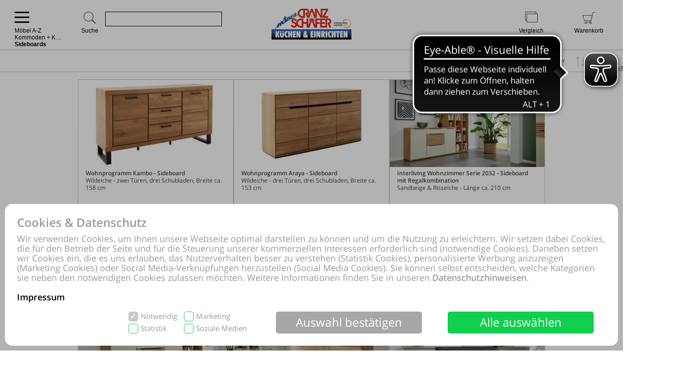

--- FILE ---
content_type: text/html; charset=UTF-8
request_url: https://shop.cranz-schaefer.de/online-shop/produkte-1043-1128-1133/kaufen-Moebel-Cranz-und-Schaefer-Eisenach/Moebel-A-Z-Kommoden-und-Kommodenserien-Sideboards.html
body_size: 109411
content:
<!DOCTYPE html>
<html lang="de">
<head>
<meta http-equiv="Content-Type" content="text/html; charset=UTF-8"/>
<meta name="robots" lang="de" content="INDEX,FOLLOW,NOODP,NOYDIR"/>
<meta name="description" lang="de" content="Möbel Cranz &  Schäfer Eisenach, Möbel A-Z, Kommoden + Kommodenserien, Sideboards, Wohnprogramm, Interliving, VENJAKOB, Sideboard, PARTNERRING, WOODS, WÖSTMANN"/>
<meta name="keywords" lang="de" content="Möbel Cranz &  Schäfer Eisenach, Möbel A-Z, Kommoden + Kommodenserien, Sideboards, Wohnprogramm, Interliving, VENJAKOB, Sideboard, PARTNERRING, WOODS, WÖSTMANN"/>
<meta name="author" lang="de" content="Möbel Cranz &  Schäfer Eisenach"/>
<meta name="publisher" lang="de" content="Möbel Cranz &  Schäfer Eisenach"/>
<meta name="audience" lang="de" content="Alle"/>
<meta name="page-topic" lang="de" content="Möbel Cranz &  Schäfer Eisenach"/>
<meta name="creation_date" lang="de" content="2026-01-19"/>
<meta name="revisit-after" lang="de" content="1 day"/>
<meta name="date" lang="de" content="2026-01-19T06:50:42+01:00"/>
<meta name="viewport" content="width=device-width,initial-scale=1,minimum-scale=1,maximum-scale=5"/>
<link rel="icon" href="data:,">
<meta name="google-site-verification" content="32d87c425b577d6b"/>
<meta name="theme-color" content="#fd0d00"/>
<title>Möbel Cranz &  Schäfer Eisenach, Möbel A-Z, Kommoden + Kommodenserien, Sideboards, Wohnprogramm, Interliving, VENJAKOB, Sideboard, PARTNERRING, WOODS, WÖSTMANN</title>
<link rel="dns-prefetch" href="//www.google-analytics.com"/>
<link rel="preconnect" href="//www.google-analytics.com"/>
<link rel="dns-prefetch" href="//www.youtube.com"/>
<link rel="dns-prefetch" href="//www.google.com"/>
<link rel="dns-prefetch" href="//s.ytimg.com"/>
<link rel="preconnect" href="//www.youtube.com"/>
<link rel="preconnect" href="//www.google.com"/>
<link rel="preconnect" href="//s.ytimg.com"/>
<link rel="dns-prefetch" href="//www.paypal.com"/>
<link rel="preconnect" href="//www.paypal.com"/>
<link rel="dns-prefetch" href="//www.paypalobjects.com"/>
<link rel="preconnect" href="//www.paypalobjects.com"/>
<script pagespeed_no_defer>document.cookie="resolution="+Math.max(screen.width,screen.height)+","+(window.devicePixelRatio||1)+","+(window.innerHeight>window.innerWidth?1:0)+"; path=/; expires="+new Date(+new Date().getTime()+864e+5).toUTCString()+"; sameSite=strict";</script>
<noscript>
<style type="text/css">
@media only screen and (max-device-width:2880){html{background-image:url("/online-shop/ai-cookie.php?maxwidth=2880");}}
@media only screen and (max-device-width:2648){html{background-image:url("/online-shop/ai-cookie.php?maxwidth=2648");}}
@media only screen and (max-device-width:2560){html{background-image:url("/online-shop/ai-cookie.php?maxwidth=2560");}}
@media only screen and (max-device-width:2415){html{background-image:url("/online-shop/ai-cookie.php?maxwidth=2415");}}
@media only screen and (max-device-width:2186){html{background-image:url("/online-shop/ai-cookie.php?maxwidth=2186");}}
@media only screen and (max-device-width:1920){html{background-image:url("/online-shop/ai-cookie.php?maxwidth=1920");}}
@media only screen and (max-device-width:1724){html{background-image:url("/online-shop/ai-cookie.php?maxwidth=1724");}}
@media only screen and (max-device-width:1600){html{background-image:url("/online-shop/ai-cookie.php?maxwidth=1600");}}
@media only screen and (max-device-width:1440){html{background-image:url("/online-shop/ai-cookie.php?maxwidth=1440");}}
@media only screen and (max-device-width:1216){html{background-image:url("/online-shop/ai-cookie.php?maxwidth=1216");}}
@media only screen and (max-device-width:1030){html{background-image:url("/online-shop/ai-cookie.php?maxwidth=1030");}}
@media only screen and (max-device-width:1024){html{background-image:url("/online-shop/ai-cookie.php?maxwidth=1024");}}
@media only screen and (max-device-width:998){html{background-image:url("/online-shop/ai-cookie.php?maxwidth=998");}}
@media only screen and (max-device-width:768){html{background-image:url("/online-shop/ai-cookie.php?maxwidth=768");}}
@media only screen and (max-device-width:724){html{background-image:url("/online-shop/ai-cookie.php?maxwidth=724");}}
@media only screen and (max-device-width:640){html{background-image:url("/online-shop/ai-cookie.php?maxwidth=640");}}
@media only screen and (max-device-width:538){html{background-image:url("/online-shop/ai-cookie.php?maxwidth=538");}}
@media only screen and (max-device-width:480){html{background-image:url("/online-shop/ai-cookie.php?maxwidth=480");}}
@media only screen and (max-device-width:360){html{background-image:url("/online-shop/ai-cookie.php?maxwidth=360");}}
@media only screen and (min-device-width:2880){html{background-image:url("/online-shop/ai-cookie.php?maxwidth=unknown");}}
</style>
</noscript>
<link rel="preload" href="/online-shop/fonts/opensans/opensans.woff" as="font" crossorigin type="font/woff"/>
<link rel="preload" href="/online-shop/fonts/opensans/opensans_semibold.woff" as="font" crossorigin type="font/woff"/>
<link rel="preload" href="/online-shop/fonts/opensans/opensans_bold.woff" as="font" crossorigin type="font/woff"/>
<link rel="preload" href="/online-shop/fonts/opensans/opensans_italic.woff" as="font" crossorigin type="font/woff"/>
<link rel="preload" href="/online-shop/fonts/opensans/opensans_semibold_italic.woff" as="font" crossorigin type="font/woff"/>
<link rel="preload" href="/online-shop/fonts/opensans/opensans_bold_italic.woff" as="font" crossorigin type="font/woff"/>
<style type="text/css" media="all">
@font-face{font-display:swap;font-family:'Open Sans';font-style:normal;font-weight:400;src:local('Open Sans'),local('OpenSans'),url(/online-shop/fonts/opensans/opensans.woff) format('woff')}@font-face{font-display:swap;font-family:'Open Sans';font-style:normal;font-weight:600;src:local('Open Sans Semibold'),local('OpenSans-Semibold'),url(/online-shop/fonts/opensans/opensans_semibold.woff) format('woff')}@font-face{font-display:swap;font-family:'Open Sans';font-style:normal;font-weight:700;src:local('Open Sans Bold'),local('OpenSans-Bold'),url(/online-shop/fonts/opensans/opensans_bold.woff) format('woff')}@font-face{font-display:swap;font-family:'Open Sans';font-style:italic;font-weight:400;src:local('Open Sans Italic'),local('OpenSans-Italic'),url(/online-shop/fonts/opensans/opensans_italic.woff) format('woff')}@font-face{font-display:swap;font-family:'Open Sans';font-style:italic;font-weight:600;src:local('Open Sans Semibold Italic'),local('OpenSans-SemiboldItalic'),url(/online-shop/fonts/opensans/opensans_semibold_italic.woff) format('woff')}@font-face{font-display:swap;font-family:'Open Sans';font-style:italic;font-weight:700;src:local('Open Sans Bold Italic'),local('OpenSans-BoldItalic'),url(/online-shop/fonts/opensans/opensans_bold_italic.woff) format('woff')}@font-face{font-display:swap;font-family:'Glyphicons Frontend Regular';src:url('/online-shop/fonts/glyphicons-frontend/glyphicons-frontend.eot');src:url('/online-shop/fonts/glyphicons-frontend/glyphicons-frontend.eot?#iefix') format('embedded-opentype'),url('/online-shop/fonts/glyphicons-frontend/glyphicons-frontend.woff2') format('woff2'),url('/online-shop/fonts/glyphicons-frontend/glyphicons-frontend.woff') format('woff'),url('/online-shop/fonts/glyphicons-frontend/glyphicons-frontend.ttf') format('truetype'),url('/online-shop/fonts/glyphicons-frontend/glyphicons-frontend.svg#glyphiconsfrontend') format('svg');font-weight:normal;font-style:normal}
@font-face{font-display:block;font-family:'Calibri W01 Bold';src:local('Calibri Bold'),local('CalibriBold'),url('/online-shop/fonts/calibri/3ca076a2-34ad-4c48-a029-02536a509f22.woff2') format('woff2'),url('/online-shop/fonts/calibri/bc67b9af-646e-4b42-854e-ff3981151dea.woff') format('woff')}
body.closed-sidebar-right #sidebar-right{display:none}body.open-sidebar-right #sidebar-right{width:277px}body.open-sidebar-right #sidebar-right{width:277px}body:not(.open-sidebar-right) #cockpit #header-bar #logo+div #headerTools>div>div>div#compare #compare_white_content{right:0 !important}body.portrait:not(.open-sidebar-left) #cockpit #header-bar #logo+div #headerTools>div>div>div#compare #compare_white_content{left:0 !important}body.desktop.open-sidebar-right #sidebar-right{display:table-cell !important}.mobile.open-sidebar-right #header #merkzettel_dark.merkzettel::after{left:115px}@media screen and (min-width:724px){body.desktop.open-sidebar-right #sidebar-right{background:white;border-bottom:1px solid #c9c9c9;width:277px;min-width:277px;height:auto;min-height:100%;display:table-cell;z-index:5}body.mobile:not(.closed-sidebar-right) #sidebar-right{position:absolute;right:0;background:white;border-bottom:1px solid #c9c9c9;width:277px;min-width:277px;height:auto;min-height:100%;display:block;z-index:5}body.mobile:not(.open-sidebar-right) #sidebar-right{display:none}}@media only screen and (min-width:984px){.open-sidebar-right #cockpit #header-bar #logo+div #headerTools>div>div>div:first-of-type form{width:130px;max-width:130px}}@media only screen and (min-width:1047px){.open-sidebar-right #cockpit #header-bar #logo+div #headerTools>div>div>div:first-of-type form{width:200px;max-width:200px}}@media only screen and (min-width:1147px){.open-sidebar-right #cockpit #header-bar #logo+div #headerTools>div>div>div:first-of-type form{max-width:280px;width:280px}}@media only screen and (min-width:1277px){.open-sidebar-right #cockpit #header-bar #logo+div #headerTools>div>div>div:first-of-type form{width:400px;max-width:400px}}#sidebar-right .caption,#sidebar-right #partner_header_wk,#content h3#no-results{padding:15px;font-weight:bold}#sidebar-right .caption{font-size:16px;position:relative}#sidebar-right .close{display:inline;position:absolute;top:15px;bottom:15px;right:15px;font-size:12px;font-weight:normal;line-height:16px;cursor:pointer}#sidebar-right .close .icon{display:inline-block;background-image:url(/static/images/close-popover.svg);background-size:100%;background-repeat:no-repeat;width:10px;height:10px;margin-left:5px}#sidebar-right #merkzettel{margin:0 15px}#sidebar-right #merkzettel ul.products{display:flex;flex-wrap:wrap;padding:0;min-height:14.4px}#sidebar-right #merkzettel ul.products li.product-item{margin-bottom:15px}#sidebar-right #merkzettel ul.products li.product-item:last-of-type{margin-bottom:0}#sidebar-right #merkzettel ul.products li.product-item article.product{border:1px solid #c9c9c9;padding:10px 15px}#sidebar-right #merkzettel ul.products li.product-item article.product header.entry-header{padding-bottom:7px;border-bottom:1px solid #c9c9c9}#sidebar-right #merkzettel ul.products li.product-item article.product header.entry-header .entry-thumb{display:inline-block;margin-right:10px;width:60px}#sidebar-right #merkzettel ul.products li.product-item article.product header.entry-header table td[valign='top']{vertical-align:top}#sidebar-right #merkzettel ul.products li.product-item article.product header.entry-header .entry-title{font-weight:600}#sidebar-right #merkzettel ul.products li.product-item article.product header.entry-header .price{font-weight:600;font-style:italic;font-size:16px;margin-top:6px}#sidebar-right #merkzettel ul.products li.product-item article.product .entry-action{height:55px;padding:12px 0 10px 0;border-bottom:1px solid #c9c9c9;clear:both}#sidebar-right #merkzettel ul.products li.product-item article.product .entry-action ul{display:inline-block;width:20%;height:33px;float:right}#sidebar-right #merkzettel ul.products li.product-item article.product .entry-action ul li a{display:block;font-weight:600;height:33px;padding:5px 0 5px 34px;text-decoration:none}#sidebar-right #merkzettel ul.products li.product-item article.product .entry-action ul li a span{position:relative;top:4px}#sidebar-right #merkzettel ul.products li.product-item article.product footer.entry-meta{padding-top:12px}#sidebar-right #merkzettel ul.products li.product-item article.product footer.entry-meta p{margin-bottom:9px}#sidebar-right #merkzettel ul.products li.product-item article.product footer.entry-meta p:last-of-type{margin-bottom:0}#sidebar-right #merkzettel ul.products li.product-item article.product footer.entry-meta p span,#sidebar-right #merkzettel ul.products li.product-item article.product footer.entry-meta .versand{display:inline-block}#sidebar-right #merkzettel ul.products li.product-item article.product footer.entry-meta p span{float:left;margin-right:13px}#sidebar-right #merkzettel ul.products li.product-item article.product footer.entry-meta table td[valign='top']{vertical-align:top}#sidebar-right #merkzettel ul.products li.product-item article.product footer.entry-meta .versand span{display:block}#merkzettel .quantity{display:flex;flex-direction:row;margin-top:0}#merkzettel .quantity input{outline:0;text-align:center;padding:7px 0}#merkzettel .quantity label{display:flex;flex-flow:column;flex-grow:0;flex-shrink:0;width:33.333333333%;position:relative}#merkzettel .quantity label input[type="text"]{border:1px solid #c9c9c9;position:relative}#merkzettel .quantity input[type="button"]{padding:6px 0}#merkzettel .quantity input[type="button"]{display:flex;flex-flow:column;flex-grow:1;align-items:center;width:33.333333333%;border:0;background:#c9c9c9;color:#fff;-webkit-appearance:none;-moz-appearance:none;appearance:none}#merkzettel .quantity input[type="button"]:hover{background:#a7a7a7;cursor:pointer}#sidebar-right #versandkostenrechner{margin:15px;border:1px solid #c9c9c9;padding:10px 15px;overflow:hidden}#sidebar-right #versandkostenrechner form .select2{margin-bottom:0;float:right;width:21.96% !important}#sidebar-right #versandkostenrechner form .plz_country{display:flex}#sidebar-right #versandkostenrechner form .plz_country select{display:none}#sidebar-right #versandkostenrechner form .plz_country input.customerPLZ{height:30px;margin-right:5px;flex-grow:1;flex-shrink:1;flex-basis:auto}#sidebar-right #versandkostenrechner form .plz_country .select2{flex-grow:0;flex-shrink:0}#sidebar-right #versandkostenrechner form .plz_country:not(.fullwidth) .select2,#sidebar-right #versandkostenrechner form .plz_country:not(.fullwidth) .select2-container,#sidebar-right #versandkostenrechner form .plz_country:not(.fullwidth) .select2-container .select2-dropdown{width:60px !important}#sidebar-right #versandkostenrechner form .plz_country.fullwidth .select2,#sidebar-right #versandkostenrechner form .plz_country.fullwidth .select2-container,#sidebar-right #versandkostenrechner form .plz_country.fullwidth .select2-container .select2-dropdown{width:100% !important}#sidebar-right #versandkostenrechner form a.button,#sidebar-right #versandkostenrechner form button.button{margin:10px 0}#sidebar-right #versandkostenrechner table{width:100%}#sidebar-right #versandkostenrechner table tr td{padding:5px 0}#sidebar-right #versandkostenrechner table tr td:last-of-type{text-align:right}#sidebar-right #versandkostenrechner table tbody tr:last-of-type td{padding-bottom:10px}#sidebar-right #versandkostenrechner table tfoot{border-top:1px solid #c9c9c9}#sidebar-right #versandkostenrechner table tfoot tr td{padding-top:10px;font-weight:600}#sidebar-right #versandkostenrechner table tfoot tr td:last-of-type{font-style:italic}#sidebar-right #payment-methods{clear:both;margin:15px}#sidebar-right #payment-methods ul li{display:block;float:left;margin-right:15px;margin-bottom:9px}#sidebar-right #payment-methods ul li:nth-of-type(4n+3){margin-right:15px}#sidebar-right #payment-methods ul li:nth-of-type(4n){margin-right:0}body.mobile #sidebar-right #payment-methods ul li:nth-of-type(4n){margin-right:15px}#sidebar-right #partner article.partner-shop{padding:8px 15px;border-top:1px solid #c9c9c9}#sidebar-right #partner article.partner-shop header.entry-header .entry-thumb{display:inline-block;float:left;margin-bottom:15px;max-width:100%}#sidebar-right #partner article.partner-shop header.entry-header .entry-title{font-weight:600;margin-bottom:3px;display:block}#sidebar-right #partner article.partner-shop header.entry-header p:last-of-type{margin-top:15px}#sidebar-right #partner article.partner-shop div.entry-action a.button{margin-top:7px}#sidebar-right #cart-footer{border-top:1px solid #c9c9c9;padding:20px 15px 15px}#sidebar-right #cart-footer h3{padding-left:0;margin-top:15px}#sidebar-right #cart-footer p{margin-bottom:15px}#sidebar-right #cart-footer p:last-of-type{margin-bottom:0}#product_detail_frame .entry-actions ul.actions li#action-whatsapp a span,#sidebar-right #cart-footer a.print-cart,#sidebar-right #cart-footer a.action-share{line-height:26px;font-weight:600;text-decoration:none}.mobile #sidebar-right #cart-footer ul.actions.wa li.action-print{padding-left:35px}article.product a.itemLink{color:inherit}li.product-item.no-products{margin-bottom:15px}li.product-item.no-products h6{font-weight:normal !important}div.placeOrderContainer{margin:0 15px}form.partnerPlaceOrder{height:40px;margin-bottom:15px}form.cart_voucher input{width:100% !important}ul.cart-delete-ul{width:39% !important}#merkzettel article.pickupLocation{border:1px solid #c9c9c9;margin-bottom:15px;margin-top:15px;padding:10px 15px}#merkzettel article.pickupLocation>ul{margin-top:10px}#merkzettel article.pickupLocation>ul>li{margin-bottom:10px}#merkzettel article.pickupLocation>ul>li>label{display:block}#merkzettel article.pickupLocation>ul>li>label>input{margin-top:0;margin-left:0;margin-right:5px;vertical-align:top}#merkzettel article.pickupLocation>ul>li>label>div{display:inline-block;max-width:90%}#sidebar-right #merkzettel ul.products li.product-item article.product.error{border:1px solid red}#sidebar-right .getShopsWK,#sidebar-right #partnerCustomerPLZ{margin-top:15px;position:relative;min-height:30px}#sidebar-right .getShopsWK .glyphicons-frontend,#sidebar-right #partnerCustomerPLZ .glyphicons-frontend{width:24px;height:24px;padding:0;position:absolute}#sidebar-right .getShopsWK .glyphicons-frontend i,#sidebar-right #partnerCustomerPLZ .glyphicons-frontend i{display:inline-block;position:relative;width:24px;height:24px}#sidebar-right .getShopsWK .glyphicons-frontend i:before,#sidebar-right #partnerCustomerPLZ .glyphicons-frontend i:before{top:0}#sidebar-right .getShopsWK .glyphicons-frontend.ok_2,#sidebar-right #partnerCustomerPLZ .glyphicons-frontend.ok_2{color:green}#sidebar-right .getShopsWK .glyphicons-frontend.remove_2,#sidebar-right #partnerCustomerPLZ .glyphicons-frontend.remove_2{color:red}#sidebar-right #paypal-button-container{margin-bottom:15px}#sidebar-right .enable_voucher label{display:inline-block;height:24px;line-height:24px}#product_detail_frame .addToCartParent form{position:relative}#product_detail_frame .addToCartParent form .glyphicons-frontend{position:absolute;top:0;right:24%}#product_detail_frame .addToCartParent form .glyphicons-frontend i:before{top:2px}#product_detail_frame .addToCartParent form .glyphicons-frontend.ok_2{color:green}#product_detail_frame .addToCartParent form .glyphicons-frontend.remove_2{color:red}
:root{--color1:#fd0d00;--color2:#424242;--color3:#fd0d00;--color4:#424242;--color5:#a0a0a0;--color6:#fff}.sprite,.action_color_larger{background-image:url('/online-shop/images/100/sprite.png');background-repeat:no-repeat}.sublinewidth2{border-bottom-width:2px !important}.color1{color:#fd0d00 !important}.color2{color:#424242 !important}.bgcolor2{background-color:#c9c9c9 !important}.linecolor2{border-color:#c9c9c9 !important}.color3{color:#fd0d00 !important}.color3:before{color:#fd0d00 !important}.bgcolor3{background-color:#fd0d00 !important}.linecolor3{border-color:#fd0d00 !important}.sublinecolor3{border-bottom-color:#fd0d00 !important}.color4{color:#424242 !important}.bgcolor4{background-color:#202020 !important}.linecolor4{border-color:#202020 !important}.color5{color:#a0a0a0 !important}.bgcolor5{background-color:#a0a0a0 !important}.linecolor5{border-color:#a0a0a0 !important}.sublinecolor5{border-bottom-color:#a0a0a0 !important}.color6{color:#fff !important}.bgcolor6{background-color:#a0a0a0 !important}.linecolor6{background-image:url("/online-shop/images/100/sprite_button.png")}.single-page .floatingtext a{color:#fd0d00 !important}a.button.bgcolor3,button.button.bgcolor3{border-color:#fd0d00 !important;background-color:#fd0d00 !important}a.button.bgcolor3:hover,button.button.bgcolor3:hover{background-color:#fff !important;border-color:#fd0d00 !important;color:#fd0d00 !important}p.allrdyOnCart{color:#fd0d00 !important}button.button.glyphicons-frontend.color3:before{color:#fd0d00 !important}#filter-bar #product-filter span.glyphicons-frontend.color3 i:before,#filter-bar #product-filter span.glyphicons-frontend.color3 i:after{color:#fd0d00 !important}@media screen and (max-width:640px){#filter-bar #product-filter span.glyphicons-frontend.color3 i::after{color:transparent !important}}.noUi-connect{background:#fd0d00 !important;box-shadow:inset 0 0 3px rgba(51,51,51,.45);-webkit-transition:background 450ms;transition:background 450ms;height:3px}.bgcolor7{background:#f0f0f0}.linecolor6_active{background-image:url("/online-shop/images/100/sprite_button.png")}.linecolor11{background-image:url("/online-shop/images/100/sprite_button.png")}.black{color:#000}.gray{color:#666}#scrolling_frame_inner img.selected{border-color:#fd0d00 !important}div.link-arrow a:hover{color:#fd0d00 !important}p.error{color:#fd0d00 !important}input[type='text'].error,select.error,textarea.error{border-color:red !important}input[placeholder].error,[placeholder].error,*[placeholder].error{color:red !important}input[placeholder].error::-webkit-input-placeholder,[placeholder].error::-webkit-input-placeholder,*[placeholder].error::-webkit-input-placeholder{color:red !important}input[placeholder].error:-moz-placeholder,[placeholder].error:-moz-placeholder,*[placeholder].error:-moz-placeholder{color:red !important}input[placeholder].error::-moz-placeholder,[placeholder].error::-moz-placeholder,*[placeholder].error::-moz-placeholder{color:red !important}input[placeholder].error:-ms-input-placeholder,[placeholder].error:-ms-input-placeholder,*[placeholder].error:-ms-input-placeholder{color:red !important}div.pflegetipps-navi-link a:hover{color:#fd0d00 !important}div.pflegetipps-content h1,div.pflegetipps-content h2,div.pflegetipps-content h3,div.pflegetipps-content h4,div.pflegetipps-content h5,div.pflegetipps-content h6{color:#fd0d00 !important}.ui-menu .ui-menu-item a.ui-state-hover,.ui-menu .ui-menu-item a.ui-state-active,div.recommend_error,div.notifyavailable_error{color:#fd0d00 !important}.menu-item:hover>a,.menu-item:hover>a>span{color:#fd0d00 !important}ul#menu li div.level1{border-bottom-color:#fd0d00 !important}ul#menu li.withOutSub.hovered a,#closeButton:hover{color:#fd0d00 !important}ul#menu li.withSub.hovered a{border-top-color:#fd0d00 !important}ul.filterMenu li.withShadow:hover a{border-top:2px solid #fd0d00 !important}.filterDropBox ul{border-bottom-color:#fd0d00 !important}#thumbnailsContainer .scrolling_frame_inner img.selected,#product_detail_shoppingcount,#zoomContainerViewport{border-color:#fd0d00 !important}.action_faded_grey:hover,.action_faded_grey:active,.action_grey:hover,.action_grey:active,.action_color,div.action_color,#product_detail_tabs div.tab,#product_detail_tabs div.tabactive,input.action_color[type='submit'],.accordion-tab{background-image:url(/online-shop/images/100/sprite_button.png) !important}div.action_color_large{background-image:url(/online-shop/images/100/sprite_button_large.jpg)}#zoomSliderHandle.active{background-image:url(/online-shop/images/100/slider_zoom_active.png)}#menuSliderLeft{background-image:url(/online-shop/images/100/navi_arrow_left.png)}#menuSliderRight{background-image:url(/online-shop/images/100/navi_arrow_right.png)}.product_detail_shoppingcount{border-color:#fd0d00 !important}.order-progress-1,.order-progress-2,.order-progress-3,.order-progress-4,.order-progress-5{background-image:url("/online-shop/images/100/sprite.png")}a.link_active:hover{color:#fd0d00 !important}ul#menu li div.level1 li.title>a:hover,ul#menu li.active>a>span,ul#menu li.active>a,ul#menu li>a.active>span{color:#fd0d00 !important}ul#menu li.withSub.hovered>a{border-top:2px solid #fd0d00 !important;color:#fd0d00 !important}.copytext a{color:#fd0d00 !important}.copytext dl dd a.more_headline:hover{color:#fd0d00 !important}.redaktionell-teaser a.more:hover{color:#fd0d00 !important}.redaktionell-teaser a.more:hover .teasertext a{color:#fd0d00 !important}.redaktionell-teaser a.more:hover .heading a{color:#fd0d00 !important}.redaktionell-teaser:hover,.redaktionell-teaser a:hover{color:#fd0d00 !important}.redaktionell-teaser:hover,.redaktionell-teaser:hover a,.contentTeaserItem:hover,.contentTeaserItem:hover a{color:#fd0d00 !important}.redaktionell-teaser table:hover a *{color:#fd0d00 !important}.text_dropdown .text_dropdown_head{border-top-color:#fd0d00 !important}.ui-autocomplete .ui-menu-item.ui-state-focus{color:#fd0d00 !important}.ui-menu .ui-menu-item a.ui-state-hover,.ui-menu .ui-menu-item a.ui-state-active{color:#fd0d00}.ui-menu .ui-menu-item.search-result-word:hover{color:#fd0d00}.lightbox textarea[required]+label:after,.lightbox input[required]+label:after{content:'*';color:#fd0d00 !important}.xdsoft_datetimepicker .xdsoft_calendar td:hover,.xdsoft_datetimepicker .xdsoft_timepicker .xdsoft_time_box>div>div:hover{background:#fd0d00 !important;box-shadow:none !important;color:#fff !important}ul.actions>li:hover>a{color:#fd0d00}ul#searchFunctionSelect>li:hover{color:#fd0d00}#PLZ{color:#424242}.theme-efriend .nivo-controlNav button.active,.theme-efriend .slick-dots li.slick-active button{background-color:#fd0d00 !important}#product_detail_frame ul.features li.feature i:before{color:#fd0d00 !important}ul.products .product-item>article.product-teaser>.tooltip-handler>.entry-content>div.row.features>ul.features>li.feature i:before{color:#fd0d00 !important}span.sitelist a.sitelistLeft svg{fill:#fd0d00 !important}span.sitelist a.sitelistRight svg{fill:#fd0d00 !important;transform:rotate(180deg)}
#datenschutzBalgeNew{position:fixed;top:0;left:0;right:0;bottom:0;background:rgba(0,0,0,0.3);z-index:1000}#datenschutzBalgeNewContent,#datenschutzBalgeNewOptions{background-color:white;border-radius:15px;color:#999;position:absolute;bottom:10px;right:10px;left:10px}#datenschutzBalgeNewOptions{width:740px;left:50%;right:auto;transform:translateX(-50%)}#datenschutzBalgeNewContent div.headline,#datenschutzBalgeNewOptions div.headline{font-family:"Open Sans";font-weight:600;font-size:24px;line-height:26px;color:#999;margin:25px 25px 10px 25px}#datenschutzBalgeNewContent div.headline h1,#datenschutzBalgeNewOptions div.headline h1{font-family:"Open Sans";font-weight:600;font-size:24px;line-height:26px;color:#999}#datenschutzBalgeNewOptions div.back{cursor:pointer;font-family:"Open Sans";font-weight:400;font-size:15px;position:absolute;top:34px;right:25px}#datenschutzBalgeNewContent div.text,#datenschutzBalgeNewOptions div.text{font-family:"Open Sans";font-weight:400;font-size:18px;line-height:20px;color:#999;margin:0 25px 20px 25px}#datenschutzBalgeNewContent div.text a,#datenschutzBalgeNewOptions div.text a{text-decoration:none;color:#999}#datenschutzBalgeNewContent div.text a.impressum,#datenschutzBalgeNewOptions div.text a.impressum{color:#000}#datenschutzBalgeNewContent form{display:block;text-align:right;margin:0 25px 25px 25px}#datenschutzBalgeNewOptions form{display:block;text-align:right;margin:0 25px 15px 25px}#datenschutzBalgeNewContent ul.options{display:inline-block;list-style-type:none;width:260px;text-align:left;margin-right:40px}#datenschutzBalgeNewContent ul.options li{position:relative;display:inline-block}#datenschutzBalgeNewContent ul.options li input[type='checkbox']:not(.switch){display:none}#datenschutzBalgeNewContent ul.options li label[readonly],#datenschutzBalgeNewContent ul.options li input[type='checkbox'][readonly]:not(.switch){pointer-events:none}#datenschutzBalgeNewContent ul.options li input[type='checkbox']:not(.switch)+label{display:inline-block;height:20px;padding-left:25px;padding-top:1px;padding-right:10px;font-family:"Open Sans";font-weight:400;font-size:15px;line-height:17px;color:#999;min-width:111px;max-width:146px;user-select:none;text-align:left}#datenschutzBalgeNewOptions ul.options li label.description{display:inline-block;height:20px;padding-left:25px;padding-top:1px;padding-right:10px;font-family:"Open Sans";font-weight:400;font-size:15px;line-height:17px;color:#999;min-width:111px;max-width:146px;user-select:none;text-align:left;pointer-events:none}#datenschutzBalgeNewOptions ul.options li{height:25px;margin-bottom:11px;display:flex;align-items:center;position:relative}#datenschutzBalgeNewOptions ul.options li label.description{padding:0;font-weight:bold}#datenschutzBalgeNewOptions ul.options li label.switch{margin-left:auto}#datenschutzBalgeNewOptions ul.options li label.status{font-family:"Open Sans";position:absolute;right:55px;width:30px;text-align:left;pointer-events:none}#datenschutzBalgeNewContent ul.options li:nth-child(1),#datenschutzBalgeNewContent ul.options li:nth-child(2){margin-bottom:5px}#datenschutzBalgeNewContent ul.options li input[type='checkbox']:not(.switch)+label:before{width:16px;height:18px;border-radius:5px;border:1px solid #11cf4f;background-color:#fff;display:block;content:"";position:absolute;top:0;left:0;padding-left:2px}#datenschutzBalgeNewContent ul.options li input[type='checkbox']:checked:not(.switch)+label:before{background-color:#11cf4f;color:#fff;content:"✓";font-family:"Open Sans";font-weight:600;font-size:15px;line-height:17px}#datenschutzBalgeNewContent ul.options li input[type='checkbox'][readonly]:checked:not(.switch)+label[readonly]:before{border-color:#c8c8c8;background-color:#c8c8c8}#datenschutzBalgeNewOptions ul.options li input[type='checkbox']+label.switch+label.status:before{content:'Aus';font-family:'Open Sans';font-size:15px;line-height:25px}#datenschutzBalgeNewOptions ul.options li input[type='checkbox']:checked+label.switch+label.status:before{content:'An'}#datenschutzBalgeNewContent .button{display:inline-block;margin-right:50px;width:300px;height:45px;color:#fff;font-family:"Open Sans";font-weight:400;font-size:24px;line-height:43px;vertical-align:top;border:0;border-radius:5px}#datenschutzBalgeNewContent .buttons,#datenschutzBalgeNewOptions .buttons{display:flex;flex-direction:row;justify-content:flex-end;margin:0 25px 25px 25px}#datenschutzBalgeNewContent .button.restricted,#datenschutzBalgeNewContent .button.settings,#datenschutzBalgeNewOptions .button.restricted{background-color:#a7a7a7}#datenschutzBalgeNewContent .button.restricted:hover,#datenschutzBalgeNewContent .button.settings:hover,#datenschutzBalgeNewOptions .button.restricted:hover{background-color:#fff !important;border:1px solid #c9c9c9 !important;color:#424242 !important}#datenschutzBalgeNewContent .button.full,#datenschutzBalgeNewOptions .button.full{background-color:#11cf4f;margin-right:25px}#datenschutzBalgeNewContent .button.full:hover,#datenschutzBalgeNewOptions .button.full:hover{background-color:#fff !important;border:1px solid #11cf4f !important;color:#11cf4f !important}#datenschutzBalgeNewContent .buttons .button,#datenschutzBalgeNewContent .buttons .button.full,#datenschutzBalgeNewContent .buttons .button.settings,#datenschutzBalgeNewOptions .buttons .button{width:140px;margin-left:15px;margin-right:0;font-size:15px;flex-shrink:0;flex-grow:0}#datenschutzBalgeNewOptions .buttons .button{display:inline-block;margin-left:15px;width:160px;height:45px;color:#fff;font-family:"Open Sans";font-weight:400;line-height:43px;vertical-align:top;border:0;border-radius:5px}#datenschutzBalgeNewOptions{opacity:0;visibility:hidden}#datenschutzBalgeNewOptions.open{display:block}body.tablet #datenschutzBalgeNewContent div.text{font-size:12px;line-height:14px;margin-bottom:10px}body.tablet #datenschutzBalgeNewContent ul.options{margin-right:10px;width:210px}body.tablet #datenschutzBalgeNewContent ul.options li label{font-size:12px !important}body.tablet #datenschutzBalgeNewContent ul.options li input[type='checkbox']+label{min-width:96px}body.tablet #datenschutzBalgeNewContent ul.options li:nth-child(4) input[type='checkbox']+label{padding-right:0}body.tablet #datenschutzBalgeNewContent .button{margin-right:10px;width:140px;font-size:12px;font-weight:600}body.tablet #datenschutzBalgeNewContent .button.full{margin-right:0}body.tablet #datenschutzBalgeNewOptions{position:absolute;right:10px;bottom:10px;left:10px;width:auto;transform:none}body.tablet #datenschutzBalgeNewOptions .headline{margin:25px 25px 35px 25px}body.tablet #datenschutzBalgeNewOptions div.back{font-size:12px;top:60px}body.tablet #datenschutzBalgeNewOptions ul.options li{margin-bottom:7px}body.tablet #datenschutzBalgeNewOptions ul.options li label.description,body.tablet #datenschutzBalgeNewOptions ul.options li label.status,body.tablet #datenschutzBalgeNewOptions ul.options li input[type='checkbox']+label.switch+label.status:before{font-size:12px}body.tablet #datenschutzBalgeNewOptions form{margin:0 25px 7px 25px}body.tablet #datenschutzBalgeNewOptions div.text a.impressum{font-size:12px}body.tablet.landscape #datenschutzBalgeNewOptions{width:740px;left:50%;right:auto;transform:translateX(-50%)}body.mobile #datenschutzBalgeNewContent div.text{font-size:12px;line-height:14px;margin-bottom:10px}body.mobile #datenschutzBalgeNewContent form{text-align:center}body.mobile #datenschutzBalgeNewContent ul.options{margin-left:20px;margin-right:20px;margin-bottom:10px;width:210px}body.mobile #datenschutzBalgeNewContent ul.options li label{font-size:12px !important}body.mobile #datenschutzBalgeNewContent ul.options li input[type='checkbox']+label{min-width:96px}body.mobile #datenschutzBalgeNewContent ul.options li:nth-child(4) input[type='checkbox']+label{padding-right:0}body.mobile #datenschutzBalgeNewContent .button{margin-right:5px;width:140px;font-size:12px;font-weight:600}body.mobile #datenschutzBalgeNewContent .button.full{margin-right:0}body.mobile #datenschutzBalgeNewOptions{position:absolute;right:10px;bottom:10px;left:10px;width:auto;transform:none}body.mobile #datenschutzBalgeNewOptions .headline{margin:25px 25px 35px 25px}body.mobile #datenschutzBalgeNewOptions div.back{font-size:12px;top:60px}body.mobile #datenschutzBalgeNewOptions ul.options li{margin-bottom:7px}body.mobile #datenschutzBalgeNewOptions ul.options li label.description,body.mobile #datenschutzBalgeNewOptions ul.options li label.status,body.mobile #datenschutzBalgeNewOptions ul.options li input[type='checkbox']+label.switch+label.status:before{font-size:12px}body.mobile #datenschutzBalgeNewOptions form{margin:0 25px 7px 25px}body.mobile #datenschutzBalgeNewOptions div.text a.impressum{font-size:12px}body.mobile #datenschutzBalgeNewContent .buttons .button,body.mobile #datenschutzBalgeNewContent .buttons .button.full,body.mobile #datenschutzBalgeNewContent .buttons .button.settings,body.mobile #datenschutzBalgeNewOptions .buttons .button{font-size:12px;width:120px}body.mobile.landscape #datenschutzBalgeNewContent form{text-align:right}@media screen and (orientation:portrait) and (min-width:320px) and (max-width:320px){body.mobile #datenschutzBalgeNewContent .button{margin-right:0}body.mobile #datenschutzBalgeNewContent div.headline h1,body.mobile #datenschutzBalgeNewOptions div.headline h1{font-size:22px}}@media screen and (orientation:landscape) and (min-width:568px) and (max-width:568px){body.mobile #datenschutzBalgeNewOptions div.headline{margin:25px 25px 25px 25px}body.mobile #datenschutzBalgeNewOptions div.headline h1{font-size:22px}body.mobile #datenschutzBalgeNewOptions div.back{top:50px}body.mobile #datenschutzBalgeNewOptions form{margin:0 15px 7px 15px}body.mobile #datenschutzBalgeNewOptions div.text{margin:0 15px 10px 15px}body.mobile #datenschutzBalgeNewOptions .buttons{margin:0 15px 15px 15px}}@media screen and (orientation:portrait) and (min-width:480px) and (max-width:480px){body.tablet #datenschutzBalgeNewContent form{text-align:center}body.tablet #datenschutzBalgeNewContent ul.options{display:block;margin-left:auto;margin-right:auto;margin-bottom:10px}}@media screen and (orientation:portrait) and (min-width:600px) and (max-width:600px){#datenschutzBalgeNewContent form{text-align:center}body.tablet #datenschutzBalgeNewContent ul.options{display:block;margin-left:auto;margin-right:auto;margin-bottom:10px}}
footer .iframe-wrapper{display:none}.iframe-wrapper{position:absolute;top:0;left:0;bottom:0;right:0;z-index:99}.iframe-wrapper .caption{position:absolute;top:50%;left:0;transform:translateY(-50%);width:100%;text-align:center;background:rgba(0,0,0,0.8);color:#fff;padding:1em}.iframe-wrapper .caption p{line-height:30px;font-size:17px;margin-bottom:1em;color:white}.iframe-wrapper .caption p:last-of-type{margin-bottom:0}.iframe-wrapper .caption p small{color:white;text-transform:none;font-size:17px;font-weight:normal;line-height:normal;vertical-align:middle}.iframe-wrapper .caption p button{background:red;border-color:transparent;border-radius:20px;padding:.5em 1em;display:inline-flex;align-items:center;justify-content:center;font-family:inherit;font-size:inherit;opacity:1;cursor:pointer}.iframe-wrapper .caption p button::before{background:url("data:image/svg+xml,%3Csvg version='1.1' xmlns='http://www.w3.org/2000/svg' xmlns:xlink='http://www.w3.org/1999/xlink' x='0' y='0' width='78' height='78' viewBox='0, 0, 78, 78'%3E%3Cg id='Layer_1'%3E%3Cg%3E%3Cpath d='M7.5,71.5 L7.5,7.5 L55.5,37.828 L7.5,71.5' fill='%23ffffff'/%3E%3Cpath d='M7.5,71.5 L7.5,7.5 L55.5,37.828 L7.5,71.5' fill-opacity='0' stroke='%23ffffff' stroke-width='12' stroke-linecap='round' stroke-linejoin='round'/%3E%3C/g%3E%3C/g%3E%3C/svg%3E") no-repeat center;background-size:contain;content:"";display:inline-block;margin-right:4px;height:1.142857143em;width:.857142857em}.iframe-wrapper .caption p input.checkbox{vertical-align:middle;line-height:normal;margin:0 5px 0 0}.mobile .iframe-wrapper .caption p{line-height:20px;font-size:14px}.mobile .iframe-wrapper .caption p small{font-size:14px}
</style>
<link rel="stylesheet" type="text/css" media="all" href="/online-shop/css/bundles/ceda95b64b52068923976fbe931b95f5..1F5t51.css"/>
<link rel="stylesheet" type="text/css" media="all" href="/online-shop/css/bundles/7f9f56b9509cce520f6f2eebc9ae54f2..1F5t51.css"/>
<style type="text/css" media="all">
@import url("https://fast.fonts.net/lt/1.css?apiType=css&c=c3877365-7db0-44b0-9a13-a8d1b2d2312e&fontids=6018059");
</style>
<style type="text/css" media="print">
@media print{#cockpit{display:none}div#contentContainer{padding-top:0}}
</style>
<style type="text/css" media="all">
input[type="number"]{ border: 1px solid #c9c9c9; }
#datenschutzBalgeNew div.text a { color: #999999; }
#datenschutzBalgeNew div.text a:hover { color: #000000; }
#datenschutzBalgeNewContent { color: #999999 !important; }
#datenschutzBalgeNewContent { background-color: #FFFFFF !important; }
</style>
<script type="text/psajs" data-pagespeed-orig-type="text/javascript" data-pagespeed-orig-index="0">//<![CDATA[
if(top.location!=self.location&&!top.location.hostname.endsWith('.eye-able.com')){top.location=self.location.href}
//]]></script>
<script type="text/psajs" data-pagespeed-orig-type="text/javascript" data-pagespeed-orig-index="1">//<![CDATA[
var domainpath = "/online-shop/";var templatepath = "/online-shop/templates/main/";var loadcustomer="";var satSel="";window.satID = 100;window.satCountry ='DE';window.webserviceMoeve ='';window.$googleECTGA4 = "G-YB27K6QQD1";window.$googleECTMetric = "1";window.$googleECTDimension = "1";window.$googleECTGlobalGA4 = "G-PHDGFG311V";window.$googleECTGlobalURL = "e-friend.huckleberry-friends.de";window.$googleECTGlobalMetric = "1";window.$googleECTGlobalDimension = "1";window.$googleECGlobalShareCartMetric = "2";!function(e,n,c,t,s,o,a){c=e.getElementsByTagName(n)[0],(t=e.createElement(n)).async=1,t.onload=function(){(s=e.createElement(n)).async=1,s.src="//cdn.eye-able.com/public/js/eyeAble.js",c.parentNode.insertBefore(s,c)},t.src="//cdn.eye-able.com/configs/shop.cranz-schaefer.de.js",c.parentNode.insertBefore(t,c)}(document,"script");window.$googleEcListName = "Produktübersicht";window.$categoryName = "Sideboards";function getCookieOptions() {if (document.cookie.indexOf("cookie_options=") !== -1) {try {var data = JSON.parse($.cookie("cookie_options"));if (data.uid) {return data.consents;} else {return data;}}catch (e) {}}return {};}function getCookieUid() {if (document.cookie.indexOf("cookie_options=") !== -1) {try {var data = JSON.parse($.cookie("cookie_options"));if (data.uid) {return data.uid;}}catch (e) {}}return null;}function saveCookieOptions(option) {var consents;if ($("#datenschutzBalgeNewContent form").length > 0) {consents = $("#datenschutzBalgeNewContent form").serializeObject().options} else if ($("#datenschutzBalgeNewOptions form").length > 0) {consents = $("#datenschutzBalgeNewOptions form").serializeObject().options} else {consents = {"required": 1,"statistics": option,"marketing": option,"media": option};}var uid = getCookieUid() || generateGUID();var expires = consents.statistics ? new Date(+new Date().setFullYear(new Date().getFullYear()+2)) : new Date(+new Date().getTime() + 4 * 3600 * 1000);var value = JSON.stringify({consents: consents,domainPath: window.location.hostname + "/",expires: expires.toGMTString(),uid: uid,version: 2});$.cookie("cookie_options", value, {"path": "/","secure": true,"samesite": "none","expires": expires});if(typeof disableGaStr != "undefined") {window[disableGaStr] = consents.statistics ? false : true;$.cookie(disableGaStr, consents.statistics ? "false" : "true", {"path": "/","secure": true,"samesite": "none","expires": expires});}if(typeof disableGaStrGlobal != "undefined") {window[disableGaStrGlobal] = consents.statistics ? false : true;$.cookie(disableGaStrGlobal, consents.statistics ? "false" : "true", {"path": "/","secure": true,"samesite": "none","expires": expires});}if(typeof disableGa4Str != "undefined") {window[disableGa4Str] = consents.statistics ? false : true;$.cookie(disableGa4Str, consents.statistics ? "false" : "true", {"path": "/","secure": true,"samesite": "none","expires": expires});}if(typeof disableGa4StrGlobal != "undefined") {window[disableGa4StrGlobal] = consents.statistics ? false : true;$.cookie(disableGa4StrGlobal, consents.statistics ? "false" : "true", {"path": "/","secure": true,"samesite": "none","expires": expires});}$("#datenschutzBalgeNew").trigger("configured");if (consents.media) {if ($("#viewer.catalog").length > 0) {setTimeout(function(){$("#viewer.catalog .iframe-wrapper").each(function(){this.dispatchEvent(new CustomEvent("unblock"));});}, 1000);} else {$(".iframe-wrapper").trigger("unblock");}if ($(".maps-wrapper").length > 0) {$(".maps-wrapper").trigger("unblock");}}$.post("/online-shop/consent/log.json", {"consentLog.consentString": value,"consentLog.uid": uid,"consentLog.version": 2}, function(){$("#datenschutzBalgeNew").trigger("saved");});}function gaConfigure() {var options = getCookieOptions();if ($("#datenschutzBalgeNew").length < 1) {$("template#datenschutzBalge").after($("template#datenschutzBalge").html());} else {$("#datenschutzBalgeNew").show();}$("#datenschutzBalgeNew form input").each(function(){var name = $(this).attr("name").replace("options[","").replace("]","");$(this).prop("checked", options[name]);});$("#datenschutzBalgeNew").on("saved", function(){window.location.reload();});}function gaOptin() {$("#datenschutzBalgeNew form input").prop("checked", true);saveCookieOptions(1);if (typeof window.sendPageView == "function") {window.sendPageView();}}function gaOptout() {saveCookieOptions(0);if (typeof window.sendPageView == "function") {window.sendPageView();}}function disableCookie(gaId){if (document.cookie.indexOf(gaId+"=") == -1) {window[gaId] = true;}}(function(exports, d) {function domReady(fn, context) {function onReady(event) {d.removeEventListener("DOMContentLoaded", onReady);fn.call(context || exports, event);}function onReadyIe(event) {if (d.readyState === "complete") {d.detachEvent("onreadystatechange", onReadyIe);fn.call(context || exports, event);}}d.addEventListener && d.addEventListener("DOMContentLoaded", onReady) ||d.attachEvent && d.attachEvent("onreadystatechange", onReadyIe);}exports.domReady = domReady;})(window, document);domReady(function(){if(typeof window.$googleECT != "undefined") {var disableGaStr = window.disableGaStr = "ga-disable-" + window.$googleECT;disableCookie(disableGaStr);}if(typeof window.$googleECTGlobalUAID != "undefined") {var disableGaStrGlobal = window.disableGaStrGlobal = "ga-disable-" + window.$googleECTGlobalUAID;disableCookie(disableGaStrGlobal);}if(typeof window.$googleECTGA4 != "undefined") {var disableGa4Str = window.disableGa4Str = "ga-disable-" + window.$googleECTGA4;disableCookie(disableGa4Str);}if(typeof window.$googleECTGlobalGA4 != "undefined") {var disableGa4StrGlobal = window.disableGa4StrGlobal = "ga-disable-" + window.$googleECTGlobalGA4;disableCookie(disableGa4StrGlobal);}});
//]]></script> <script type="text/psajs" data-pagespeed-orig-type="text/javascript" data-pagespeed-orig-src="/online-shop/js/jquery-1.7.2.min..1F5t51.js" data-pagespeed-orig-index="2"></script> <script type="text/psajs" data-pagespeed-orig-type="text/javascript" data-pagespeed-orig-src="/online-shop/js/jquery.mobile.min..1F5t51.js" data-pagespeed-orig-index="3"></script> <script type="text/psajs" data-pagespeed-orig-type="text/javascript" data-pagespeed-orig-src="/online-shop/js/bundles/e5193cab41cb65bc4755512d069356fc..1F5t51.js" data-pagespeed-orig-index="4"></script> <script type="text/psajs" data-pagespeed-orig-type="text/javascript" data-pagespeed-orig-src="/online-shop/js/bundles/eda176e2de40e13c005ada2560b368c0..1F5t51.js" data-pagespeed-orig-index="5"></script> <script type="text/psajs" data-pagespeed-orig-type="text/javascript" async defer data-pagespeed-orig-src="/online-shop/js/videoPlayerAPI.min..1F5t51.js" data-pagespeed-orig-index="6"></script> <script type="text/psajs" data-pagespeed-orig-type="text/javascript" data-pagespeed-orig-index="7">$(document).ready(function(){updateCart();if (document.cookie.indexOf("cookie_options=") === -1) {$("template#datenschutzBalge").after($("template#datenschutzBalge").html());}$("#datenschutzBalgeNew .button.full").click(function(e){e.preventDefault();$("#datenschutzBalgeNew").slideUp();});$("#datenschutzBalgeNew .button.restricted").click(function(e){e.preventDefault();$("#datenschutzBalgeNew").slideUp();});$("#datenschutzBalgeNew .button.settings").click(function(){var targetWidth = $("#datenschutzBalgeNewOptions").width();var targetHeight = $("#datenschutzBalgeNewOptions").height();$("#datenschutzBalgeNewContent").data("width", $("#datenschutzBalgeNewContent").width());$("#datenschutzBalgeNewContent").data("height", $("#datenschutzBalgeNewContent").height());$("#datenschutzBalgeNewContent").css({width: $("#datenschutzBalgeNewContent").width(),height: $("#datenschutzBalgeNewContent").height(),left: "50%",transform: "translateX(-50%)",right: "auto",});$("#datenschutzBalgeNewContent").children().animate({opacity: 0},{duration: 200,queue: false});$("#datenschutzBalgeNewContent").animate({height: targetHeight,width: targetWidth},{duration: 600,complete: function(){$("#datenschutzBalgeNewOptions").animate({opacity: 1});$("#datenschutzBalgeNewOptions").css({visibility: "visible",});},queue: false});});$("#datenschutzBalgeNewOptions .back").click(function(){$("#datenschutzBalgeNewOptions").animate({opacity: 0}, function(){$("#datenschutzBalgeNewOptions").css({visibility: "hidden",});var targetWidth = $("#datenschutzBalgeNewContent").data("width");var targetHeight = $("#datenschutzBalgeNewContent").data("height");$("#datenschutzBalgeNewContent").animate({height: targetHeight,width: targetWidth},{duration: 400,queue: false});$("#datenschutzBalgeNewContent").children().animate({opacity: 1},{duration: 600,queue: false});});});});</script> <script type="text/psajs" data-pagespeed-orig-type="text/javascript" data-pagespeed-orig-index="8">window.sendPageView = function(){window.$googleEc.init();window.$googleEc.attachToEvent("iframe.youtube,iframe.vimeo", "progress", "trackVideoProgress");window.$googleEc.call("trackViewItemList", "1133", "Möbel A-Z \/ Kommoden + Kommodenserien \/ Sideboards");};</script> <script type="text/psajs" data-pagespeed-orig-type="text/javascript" data-pagespeed-orig-index="9">//<![CDATA[
$(window).load(function(){setTimeout(function(){collapseFilterBlock();if (typeof window.sendPageView == "function" && ((typeof window.disableGaStr != "undefined" && window[window.disableGaStr] !== true)|| (typeof window.disableGaStrGlobal != "undefined" && window[window.disableGaStrGlobal] !== true)|| (typeof window.disableGa4Str != "undefined" && window[window.disableGa4Str] !== true)|| (typeof window.disableGa4StrGlobal != "undefined" && window[window.disableGa4StrGlobal] !== true))) {window.sendPageView();}},0);});
//]]></script> </head>
<body class=" oneWorldNavigation">
<template id="datenschutzBalge">
<div id="datenschutzBalgeNew">
	<div id="datenschutzBalgeNewContent">
		<div class="headline"><h1>Cookies & Datenschutz</h1></div>
		<div class="text">Wir verwenden Cookies, um Ihnen unsere Webseite optimal darstellen zu können und um die Nutzung zu erleichtern. Wir setzen dabei Cookies, die für den Betrieb der Seite und für die Steuerung unserer kommerziellen Interessen erforderlich sind (notwendige Cookies). Daneben setzen wir Cookies ein, die es uns erlauben, das Nutzerverhalten besser zu verstehen (Statistik Cookies), personalisierte Werbung anzuzeigen (Marketing Cookies) oder Social Media-Verknüpfungen herzustellen (Social Media Cookies). Sie können selbst entscheiden, welche Kategorien sie neben den notwendigen Cookies zulassen möchten. Weitere Informationen finden Sie in unseren <a href="/online-shop/Datenschutzhinweise.html"><b>Datenschutzhinweisen</b></a>.<br/><br/><a class="impressum" href="/online-shop/Impressum.html"><b>Impressum</b></a></div>
		<form>
			<ul class="options">
				<li><input type="checkbox" id="balge_option_1" name="options[required]" value="1" checked readonly tabindex="-1"/><label for="balge_option_1" readonly>Notwendig</label></li>
				<li><input type="checkbox" id="balge_option_2" name="options[marketing]" value="1"/><label for="balge_option_2">Marketing</label></li>
				<li><input type="checkbox" id="balge_option_3" name="options[statistics]" value="1"/><label for="balge_option_3">Statistik</label></li>
				<li><input type="checkbox" id="balge_option_4" name="options[media]" value="1"/><label for="balge_option_4">Soziale Medien</label></li>
			</ul>
			<a class="button restricted" onclick="gaOptout()">Auswahl bestätigen</a>
			<a class="button full" onclick="gaOptin()">Alle auswählen</a>
		</form>
	</div>
</div></template>
<div id="all">
	<header id="header" class="">
		<div class="wrap">
	<div class="container_bars">
		<div class="menu_button" data-text="Menü">
			<span class="lines"></span>
		</div>
		<div class='breadcrumbs'><div class="item"><a href="//shop.cranz-schaefer.de/online-shop/produkte-1043/kaufen-Moebel-Cranz-und-Schaefer-Eisenach/Moebel-A-Z.html">Möbel A-Z</a></div><div class="item"><a href="//shop.cranz-schaefer.de/online-shop/produkte-1043-1128/kaufen-Moebel-Cranz-und-Schaefer-Eisenach/Moebel-A-Z-Kommoden-und-Kommodenserien.html">Kommoden + Kommodenserien</a></div><div class="item breadcrumb_last">Sideboards</div></div>	</div>

	<div class="container_search">
		<div id="search" data-text="Suche">
							<form method="get" action="https://shop.cranz-schaefer.de/online-shop/suche.html" autocomplete="off" >				<input id="searchInput" class="color2" type="text" name="query" aria-label="Produkte suchen"/>
				<input id="searchSubmit" type="submit" style="display:none"/>
												<div class="glyphicons-frontend lupe color4 search_btn">
					<i></i>
				</div>
				</form>					</div>
	</div>

	<div class="container_logo">
		<a href="https://shop.cranz-schaefer.de/" class="logo">
			<img src="/online-shop/logo-100/kaufen-Moebel-Cranz-und-Schaefer-Eisenach.jpg" width="225" height="92"/>
		</a>
	</div>

	<div class="container_tools">
		<div id="account">
					</div>
		<div id="compare">
			<span id="compareCounter" class="cart-countlabel countlabel-static bgcolor3 color6" style="display:none"></span>
			<div class="lightblock shadowTop hidden" id="compare_white"></div>
			<div class="lightblock shadowBottom hidden" id="compare_white_content"></div>
			<div class="darkblock" id="compare_dark" data-text="Vergleich">
				<div class="glyphicons-frontend copy color4"><i></i></div>
			</div>
		</div>
		<div id="warenkorb" class="cart-counter-container">
			<div id="header_merkzettel">
	<div class="darkblock warenkorb" id="merkzettel_dark" data-text="Warenkorb">
		<div class="glyphicons-frontend cart color4"><i></i></div>
	</div>
</div>
<span id="cartCounter" class="cart-countlabel bgcolor3 color6" style="display:none"></span>
		</div>
	</div>
</div>
				<a class="header_scroll_top_btn" name="header_scroll_top"><span></span></a>
			</header><!-- end #header -->
	<main class="clearfix productOverview">
								<div class="main_navigation"><nav class="main_nav">
	<ul >
<li id="menu-item-6718" class="menu-item menu-item-type-post_type menu-item-object-page">
<a href="//shop.cranz-schaefer.de/online-shop/highlights-6718/kaufen-Moebel-Cranz-und-Schaefer-Eisenach/Startseite.html"><span>Startseite</span></a></li>
<li id="menu-item-5764" class="menu-item menu-item-type-post_type menu-item-object-page menu-item-has-children menu-parent-item">
<a href="//shop.cranz-schaefer.de/online-shop/produkte-5764/kaufen-Moebel-Cranz-und-Schaefer-Eisenach/Interliving.html"><span>Interliving</span></a><ul class="sub-menu level0">
<li id="menu-item-8392" class="menu-item menu-item-type-post_type menu-item-object-page menu-item-has-children menu-parent-item">
<a href="//shop.cranz-schaefer.de/online-shop/produkte-5764-8392/kaufen-Moebel-Cranz-und-Schaefer-Eisenach/Interliving-Lieblingsstuecke.html"><span>Lieblingsstücke</span></a><ul class="sub-menu level1">
<li id="menu-item-8393" class="menu-item menu-item-type-post_type menu-item-object-page">
<a href="//shop.cranz-schaefer.de/online-shop/highlights-5764-8392-8393/kaufen-Moebel-Cranz-und-Schaefer-Eisenach/Interliving-Lieblingsstuecke-ALLE-Lieblingsstuecke.html"><span>ALLE Lieblingsstücke</span></a></li>
<li id="menu-item-8394" class="menu-item menu-item-type-post_type menu-item-object-page">
<a href="//shop.cranz-schaefer.de/online-shop/highlights-5764-8392-8394/kaufen-Moebel-Cranz-und-Schaefer-Eisenach/Interliving-Lieblingsstuecke-Couchtische-und-Beistelltische.html"><span>Couchtische + Beistelltische</span></a></li>
<li id="menu-item-8395" class="menu-item menu-item-type-post_type menu-item-object-page">
<a href="//shop.cranz-schaefer.de/online-shop/highlights-5764-8392-8395/kaufen-Moebel-Cranz-und-Schaefer-Eisenach/Interliving-Lieblingsstuecke-Esszimmer.html"><span>Esszimmer</span></a></li>
<li id="menu-item-8396" class="menu-item menu-item-type-post_type menu-item-object-page">
<a href="//shop.cranz-schaefer.de/online-shop/highlights-5764-8392-8396/kaufen-Moebel-Cranz-und-Schaefer-Eisenach/Interliving-Lieblingsstuecke-Garderoben.html"><span>Garderoben</span></a></li>
<li id="menu-item-8397" class="menu-item menu-item-type-post_type menu-item-object-page">
<a href="//shop.cranz-schaefer.de/online-shop/highlights-5764-8392-8397/kaufen-Moebel-Cranz-und-Schaefer-Eisenach/Interliving-Lieblingsstuecke-Kuechen.html"><span>Küchen</span></a></li>
<li id="menu-item-8398" class="menu-item menu-item-type-post_type menu-item-object-page">
<a href="//shop.cranz-schaefer.de/online-shop/highlights-5764-8392-8398/kaufen-Moebel-Cranz-und-Schaefer-Eisenach/Interliving-Lieblingsstuecke-Lattenrahmen.html"><span>Lattenrahmen</span></a></li>
<li id="menu-item-8399" class="menu-item menu-item-type-post_type menu-item-object-page">
<a href="//shop.cranz-schaefer.de/online-shop/highlights-5764-8392-8399/kaufen-Moebel-Cranz-und-Schaefer-Eisenach/Interliving-Lieblingsstuecke-Leuchten.html"><span>Leuchten</span></a></li>
<li id="menu-item-8400" class="menu-item menu-item-type-post_type menu-item-object-page">
<a href="//shop.cranz-schaefer.de/online-shop/highlights-5764-8392-8400/kaufen-Moebel-Cranz-und-Schaefer-Eisenach/Interliving-Lieblingsstuecke-Matratzen.html"><span>Matratzen</span></a></li>
<li id="menu-item-8401" class="menu-item menu-item-type-post_type menu-item-object-page">
<a href="//shop.cranz-schaefer.de/online-shop/highlights-5764-8392-8401/kaufen-Moebel-Cranz-und-Schaefer-Eisenach/Interliving-Lieblingsstuecke-Polster.html"><span>Polster</span></a></li>
<li id="menu-item-8402" class="menu-item menu-item-type-post_type menu-item-object-page">
<a href="//shop.cranz-schaefer.de/online-shop/highlights-5764-8392-8402/kaufen-Moebel-Cranz-und-Schaefer-Eisenach/Interliving-Lieblingsstuecke-Schlafen.html"><span>Schlafen</span></a></li>
<li id="menu-item-8403" class="menu-item menu-item-type-post_type menu-item-object-page">
<a href="//shop.cranz-schaefer.de/online-shop/highlights-5764-8392-8403/kaufen-Moebel-Cranz-und-Schaefer-Eisenach/Interliving-Lieblingsstuecke-Wohnzimmer.html"><span>Wohnzimmer</span></a></li>

</ul>
</li>
<li id="menu-item-5765" class="menu-item menu-item-type-post_type menu-item-object-page">
<a href="//shop.cranz-schaefer.de/online-shop/produkte-5764-5765/kaufen-Moebel-Cranz-und-Schaefer-Eisenach/Interliving-ALLE-Interliving-Produkte.html"><span>ALLE Interliving-Produkte</span></a></li>
<li id="menu-item-7051" class="menu-item menu-item-type-post_type menu-item-object-page menu-item-has-children menu-parent-item">
<a href="//shop.cranz-schaefer.de/online-shop/produkte-5764-7051/kaufen-Moebel-Cranz-und-Schaefer-Eisenach/Interliving-Badmoebel.html"><span>Badmöbel</span></a><ul class="sub-menu level1">
<li id="menu-item-7942" class="menu-item menu-item-type-post_type menu-item-object-page">
<a href="//shop.cranz-schaefer.de/online-shop/highlights-5764-7051-7942/kaufen-Moebel-Cranz-und-Schaefer-Eisenach/Interliving-Badmoebel-ALLES-Badmoebel.html"><span>ALLES Badmöbel</span></a></li>
<li id="menu-item-7943" class="menu-item menu-item-type-post_type menu-item-object-page">
<a href="//shop.cranz-schaefer.de/online-shop/highlights-5764-7051-7943/kaufen-Moebel-Cranz-und-Schaefer-Eisenach/Interliving-Badmoebel-Badmoebel-Sets.html"><span>Badmöbel-Sets</span></a></li>
<li id="menu-item-7949" class="menu-item menu-item-type-post_type menu-item-object-page">
<a href="//shop.cranz-schaefer.de/online-shop/highlights-5764-7051-7949/kaufen-Moebel-Cranz-und-Schaefer-Eisenach/Interliving-Badmoebel-Regale.html"><span>Regale</span></a></li>
<li id="menu-item-7945" class="menu-item menu-item-type-post_type menu-item-object-page">
<a href="//shop.cranz-schaefer.de/online-shop/highlights-5764-7051-7945/kaufen-Moebel-Cranz-und-Schaefer-Eisenach/Interliving-Badmoebel-Schraenke.html"><span>Schränke</span></a></li>
<li id="menu-item-7947" class="menu-item menu-item-type-post_type menu-item-object-page">
<a href="//shop.cranz-schaefer.de/online-shop/highlights-5764-7051-7947/kaufen-Moebel-Cranz-und-Schaefer-Eisenach/Interliving-Badmoebel-Spiegel-und-Spiegelschraenke.html"><span>Spiegel + Spiegelschränke</span></a></li>

</ul>
</li>
<li id="menu-item-5766" class="menu-item menu-item-type-post_type menu-item-object-page">
<a href="//shop.cranz-schaefer.de/online-shop/produkte-5764-5766/kaufen-Moebel-Cranz-und-Schaefer-Eisenach/Interliving-Couchtische-und-Beistelltische.html"><span>Couchtische + Beistelltische</span></a></li>
<li id="menu-item-5767" class="menu-item menu-item-type-post_type menu-item-object-page menu-item-has-children menu-parent-item">
<a href="//shop.cranz-schaefer.de/online-shop/highlights-5764-5767/kaufen-Moebel-Cranz-und-Schaefer-Eisenach/Interliving-Esszimmer.html"><span>Esszimmer</span></a><ul class="sub-menu level1">
<li id="menu-item-6024" class="menu-item menu-item-type-post_type menu-item-object-page">
<a href="//shop.cranz-schaefer.de/online-shop/produkte-5764-5767-6024/kaufen-Moebel-Cranz-und-Schaefer-Eisenach/Interliving-Esszimmer-ALLES-Esszimmer.html"><span>ALLES Esszimmer</span></a></li>
<li id="menu-item-6028" class="menu-item menu-item-type-post_type menu-item-object-page">
<a href="//shop.cranz-schaefer.de/online-shop/produkte-5764-5767-6028/kaufen-Moebel-Cranz-und-Schaefer-Eisenach/Interliving-Esszimmer-Esstische.html"><span>Esstische</span></a></li>
<li id="menu-item-6026" class="menu-item menu-item-type-post_type menu-item-object-page">
<a href="//shop.cranz-schaefer.de/online-shop/produkte-5764-5767-6026/kaufen-Moebel-Cranz-und-Schaefer-Eisenach/Interliving-Esszimmer-Highboards.html"><span>Highboards</span></a></li>
<li id="menu-item-6029" class="menu-item menu-item-type-post_type menu-item-object-page">
<a href="//shop.cranz-schaefer.de/online-shop/produkte-5764-5767-6029/kaufen-Moebel-Cranz-und-Schaefer-Eisenach/Interliving-Esszimmer-Regale.html"><span>Regale</span></a></li>
<li id="menu-item-6027" class="menu-item menu-item-type-post_type menu-item-object-page">
<a href="//shop.cranz-schaefer.de/online-shop/produkte-5764-5767-6027/kaufen-Moebel-Cranz-und-Schaefer-Eisenach/Interliving-Esszimmer-Sideboards.html"><span>Sideboards</span></a></li>
<li id="menu-item-6031" class="menu-item menu-item-type-post_type menu-item-object-page">
<a href="//shop.cranz-schaefer.de/online-shop/produkte-5764-5767-6031/kaufen-Moebel-Cranz-und-Schaefer-Eisenach/Interliving-Esszimmer-Stuehle.html"><span>Stühle</span></a></li>
<li id="menu-item-6030" class="menu-item menu-item-type-post_type menu-item-object-page">
<a href="//shop.cranz-schaefer.de/online-shop/produkte-5764-5767-6030/kaufen-Moebel-Cranz-und-Schaefer-Eisenach/Interliving-Esszimmer-Vitrine.html"><span>Vitrine</span></a></li>

</ul>
</li>
<li id="menu-item-5768" class="menu-item menu-item-type-post_type menu-item-object-page menu-item-has-children menu-parent-item">
<a href="//shop.cranz-schaefer.de/online-shop/produkte-5764-5768/kaufen-Moebel-Cranz-und-Schaefer-Eisenach/Interliving-Garderoben.html"><span>Garderoben</span></a><ul class="sub-menu level1">
<li id="menu-item-6032" class="menu-item menu-item-type-post_type menu-item-object-page">
<a href="//shop.cranz-schaefer.de/online-shop/produkte-5764-5768-6032/kaufen-Moebel-Cranz-und-Schaefer-Eisenach/Interliving-Garderoben-ALLES-Garderoben.html"><span>ALLES Garderoben</span></a></li>
<li id="menu-item-6035" class="menu-item menu-item-type-post_type menu-item-object-page">
<a href="//shop.cranz-schaefer.de/online-shop/produkte-5764-5768-6035/kaufen-Moebel-Cranz-und-Schaefer-Eisenach/Interliving-Garderoben-Garderoben-Sets.html"><span>Garderoben-Sets</span></a></li>
<li id="menu-item-6034" class="menu-item menu-item-type-post_type menu-item-object-page">
<a href="//shop.cranz-schaefer.de/online-shop/produkte-5764-5768-6034/kaufen-Moebel-Cranz-und-Schaefer-Eisenach/Interliving-Garderoben-Regale.html"><span>Regale</span></a></li>
<li id="menu-item-6036" class="menu-item menu-item-type-post_type menu-item-object-page">
<a href="//shop.cranz-schaefer.de/online-shop/produkte-5764-5768-6036/kaufen-Moebel-Cranz-und-Schaefer-Eisenach/Interliving-Garderoben-Schuhschraenke-und-Kommoden.html"><span>Schuhschränke + Kommoden</span></a></li>
<li id="menu-item-6037" class="menu-item menu-item-type-post_type menu-item-object-page">
<a href="//shop.cranz-schaefer.de/online-shop/produkte-5764-5768-6037/kaufen-Moebel-Cranz-und-Schaefer-Eisenach/Interliving-Garderoben-Spiegel.html"><span>Spiegel</span></a></li>

</ul>
</li>
<li id="menu-item-7664" class="menu-item menu-item-type-post_type menu-item-object-page menu-item-has-children menu-parent-item">
<a href="//shop.cranz-schaefer.de/online-shop/produkte-5764-7664/kaufen-Moebel-Cranz-und-Schaefer-Eisenach/Interliving-Heimtextilien.html"><span>Heimtextilien</span></a><ul class="sub-menu level1">
<li id="menu-item-7665" class="menu-item menu-item-type-post_type menu-item-object-page">
<a href="//shop.cranz-schaefer.de/online-shop/produkte-5764-7664-7665/kaufen-Moebel-Cranz-und-Schaefer-Eisenach/Interliving-Heimtextilien-ALLES-Heimtextilien.html"><span>ALLES Heimtextilien</span></a></li>
<li id="menu-item-7666" class="menu-item menu-item-type-post_type menu-item-object-page">
<a href="//shop.cranz-schaefer.de/online-shop/produkte-5764-7664-7666/kaufen-Moebel-Cranz-und-Schaefer-Eisenach/Interliving-Heimtextilien-Badaccessoires.html"><span>Badaccessoires</span></a></li>
<li id="menu-item-7667" class="menu-item menu-item-type-post_type menu-item-object-page">
<a href="//shop.cranz-schaefer.de/online-shop/produkte-5764-7664-7667/kaufen-Moebel-Cranz-und-Schaefer-Eisenach/Interliving-Heimtextilien-Schlafzimmeraccessoires.html"><span>Schlafzimmeraccessoires</span></a></li>
<li id="menu-item-7668" class="menu-item menu-item-type-post_type menu-item-object-page">
<a href="//shop.cranz-schaefer.de/online-shop/produkte-5764-7664-7668/kaufen-Moebel-Cranz-und-Schaefer-Eisenach/Interliving-Heimtextilien-Wohnzimmeraccessoires.html"><span>Wohnzimmeraccessoires</span></a></li>

</ul>
</li>
<li id="menu-item-7937" class="menu-item menu-item-type-post_type menu-item-object-page">
<a href="//shop.cranz-schaefer.de/online-shop/highlights-5764-7937/kaufen-Moebel-Cranz-und-Schaefer-Eisenach/Interliving-Homeoffice.html"><span>Homeoffice</span></a></li>
<li id="menu-item-5773" class="menu-item menu-item-type-post_type menu-item-object-page">
<a href="//shop.cranz-schaefer.de/online-shop/highlights-5764-5773/kaufen-Moebel-Cranz-und-Schaefer-Eisenach/Interliving-Kuechen.html"><span>Küchen</span></a></li>
<li id="menu-item-6451" class="menu-item menu-item-type-post_type menu-item-object-page menu-item-has-children menu-parent-item">
<a href="//shop.cranz-schaefer.de/online-shop/produkte-5764-6451/kaufen-Moebel-Cranz-und-Schaefer-Eisenach/Interliving-Lattenrahmen.html"><span>Lattenrahmen</span></a><ul class="sub-menu level1">
<li id="menu-item-6452" class="menu-item menu-item-type-post_type menu-item-object-page">
<a href="//shop.cranz-schaefer.de/online-shop/produkte-5764-6451-6452/kaufen-Moebel-Cranz-und-Schaefer-Eisenach/Interliving-Lattenrahmen-ALLE-Lattenrahmen.html"><span>ALLE Lattenrahmen</span></a></li>
<li id="menu-item-6453" class="menu-item menu-item-type-post_type menu-item-object-page">
<a href="//shop.cranz-schaefer.de/online-shop/produkte-5764-6451-6453/kaufen-Moebel-Cranz-und-Schaefer-Eisenach/Interliving-Lattenrahmen-verstellbare-Lattenrahmen.html"><span>verstellbare Lattenrahmen</span></a></li>
<li id="menu-item-6454" class="menu-item menu-item-type-post_type menu-item-object-page">
<a href="//shop.cranz-schaefer.de/online-shop/produkte-5764-6451-6454/kaufen-Moebel-Cranz-und-Schaefer-Eisenach/Interliving-Lattenrahmen-starre-Lattenrahmen.html"><span>starre Lattenrahmen</span></a></li>

</ul>
</li>
<li id="menu-item-5774" class="menu-item menu-item-type-post_type menu-item-object-page menu-item-has-children menu-parent-item">
<a href="//shop.cranz-schaefer.de/online-shop/produkte-5764-5774/kaufen-Moebel-Cranz-und-Schaefer-Eisenach/Interliving-Leuchten.html"><span>Leuchten</span></a><ul class="sub-menu level1">
<li id="menu-item-6038" class="menu-item menu-item-type-post_type menu-item-object-page">
<a href="//shop.cranz-schaefer.de/online-shop/produkte-5764-5774-6038/kaufen-Moebel-Cranz-und-Schaefer-Eisenach/Interliving-Leuchten-ALLE-Leuchten.html"><span>ALLE Leuchten</span></a></li>
<li id="menu-item-7938" class="menu-item menu-item-type-post_type menu-item-object-page">
<a href="//shop.cranz-schaefer.de/online-shop/highlights-5764-5774-7938/kaufen-Moebel-Cranz-und-Schaefer-Eisenach/Interliving-Leuchten-Aussenleuchten.html"><span>Aussenleuchten</span></a></li>
<li id="menu-item-7930" class="menu-item menu-item-type-post_type menu-item-object-page">
<a href="//shop.cranz-schaefer.de/online-shop/highlights-5764-5774-7930/kaufen-Moebel-Cranz-und-Schaefer-Eisenach/Interliving-Leuchten-Deckenleuchten.html"><span>Deckenleuchten</span></a></li>
<li id="menu-item-6041" class="menu-item menu-item-type-post_type menu-item-object-page">
<a href="//shop.cranz-schaefer.de/online-shop/produkte-5764-5774-6041/kaufen-Moebel-Cranz-und-Schaefer-Eisenach/Interliving-Leuchten-Pendelleuchten.html"><span>Pendelleuchten</span></a></li>
<li id="menu-item-6039" class="menu-item menu-item-type-post_type menu-item-object-page">
<a href="//shop.cranz-schaefer.de/online-shop/produkte-5764-5774-6039/kaufen-Moebel-Cranz-und-Schaefer-Eisenach/Interliving-Leuchten-Stehleuchten.html"><span>Stehleuchten</span></a></li>
<li id="menu-item-6040" class="menu-item menu-item-type-post_type menu-item-object-page">
<a href="//shop.cranz-schaefer.de/online-shop/produkte-5764-5774-6040/kaufen-Moebel-Cranz-und-Schaefer-Eisenach/Interliving-Leuchten-Tischleuchten.html"><span>Tischleuchten</span></a></li>
<li id="menu-item-6042" class="menu-item menu-item-type-post_type menu-item-object-page">
<a href="//shop.cranz-schaefer.de/online-shop/produkte-5764-5774-6042/kaufen-Moebel-Cranz-und-Schaefer-Eisenach/Interliving-Leuchten-Wandleuchten.html"><span>Wandleuchten</span></a></li>

</ul>
</li>
<li id="menu-item-5769" class="menu-item menu-item-type-post_type menu-item-object-page menu-item-has-children menu-parent-item">
<a href="//shop.cranz-schaefer.de/online-shop/produkte-5764-5769/kaufen-Moebel-Cranz-und-Schaefer-Eisenach/Interliving-Matratzen.html"><span>Matratzen</span></a><ul class="sub-menu level1">
<li id="menu-item-6043" class="menu-item menu-item-type-post_type menu-item-object-page">
<a href="//shop.cranz-schaefer.de/online-shop/produkte-5764-5769-6043/kaufen-Moebel-Cranz-und-Schaefer-Eisenach/Interliving-Matratzen-ALLE-Matratzen.html"><span>ALLE Matratzen</span></a></li>
<li id="menu-item-7931" class="menu-item menu-item-type-post_type menu-item-object-page">
<a href="//shop.cranz-schaefer.de/online-shop/highlights-5764-5769-7931/kaufen-Moebel-Cranz-und-Schaefer-Eisenach/Interliving-Matratzen-Matratzen-Sets.html"><span>Matratzen-Sets</span></a></li>
<li id="menu-item-6045" class="menu-item menu-item-type-post_type menu-item-object-page">
<a href="//shop.cranz-schaefer.de/online-shop/produkte-5764-5769-6045/kaufen-Moebel-Cranz-und-Schaefer-Eisenach/Interliving-Matratzen-Schaummatratzen.html"><span>Schaummatratzen</span></a></li>
<li id="menu-item-6044" class="menu-item menu-item-type-post_type menu-item-object-page">
<a href="//shop.cranz-schaefer.de/online-shop/produkte-5764-5769-6044/kaufen-Moebel-Cranz-und-Schaefer-Eisenach/Interliving-Matratzen-Taschenfederkernmatratzen.html"><span>Taschenfederkernmatratzen</span></a></li>

</ul>
</li>
<li id="menu-item-7923" class="menu-item menu-item-type-post_type menu-item-object-page menu-item-has-children menu-parent-item">
<a href="//shop.cranz-schaefer.de/online-shop/highlights-5764-7923/kaufen-Moebel-Cranz-und-Schaefer-Eisenach/Interliving-Outdoor.html"><span>Outdoor</span></a><ul class="sub-menu level1">
<li id="menu-item-7924" class="menu-item menu-item-type-post_type menu-item-object-page">
<a href="//shop.cranz-schaefer.de/online-shop/highlights-5764-7923-7924/kaufen-Moebel-Cranz-und-Schaefer-Eisenach/Interliving-Outdoor-ALLES-Outdoor.html"><span>ALLES Outdoor</span></a></li>
<li id="menu-item-7925" class="menu-item menu-item-type-post_type menu-item-object-page">
<a href="//shop.cranz-schaefer.de/online-shop/highlights-5764-7923-7925/kaufen-Moebel-Cranz-und-Schaefer-Eisenach/Interliving-Outdoor-Dekoration.html"><span>Dekoration</span></a></li>
<li id="menu-item-7926" class="menu-item menu-item-type-post_type menu-item-object-page">
<a href="//shop.cranz-schaefer.de/online-shop/highlights-5764-7923-7926/kaufen-Moebel-Cranz-und-Schaefer-Eisenach/Interliving-Outdoor-Sessel-und-Sofas.html"><span>Sessel + Sofas</span></a></li>
<li id="menu-item-7927" class="menu-item menu-item-type-post_type menu-item-object-page">
<a href="//shop.cranz-schaefer.de/online-shop/highlights-5764-7923-7927/kaufen-Moebel-Cranz-und-Schaefer-Eisenach/Interliving-Outdoor-Stuehle.html"><span>Stühle</span></a></li>
<li id="menu-item-7928" class="menu-item menu-item-type-post_type menu-item-object-page">
<a href="//shop.cranz-schaefer.de/online-shop/highlights-5764-7923-7928/kaufen-Moebel-Cranz-und-Schaefer-Eisenach/Interliving-Outdoor-Textilien.html"><span>Textilien</span></a></li>
<li id="menu-item-7929" class="menu-item menu-item-type-post_type menu-item-object-page">
<a href="//shop.cranz-schaefer.de/online-shop/highlights-5764-7923-7929/kaufen-Moebel-Cranz-und-Schaefer-Eisenach/Interliving-Outdoor-Tische.html"><span>Tische</span></a></li>

</ul>
</li>
<li id="menu-item-5770" class="menu-item menu-item-type-post_type menu-item-object-page menu-item-has-children menu-parent-item">
<a href="//shop.cranz-schaefer.de/online-shop/highlights-5764-5770/kaufen-Moebel-Cranz-und-Schaefer-Eisenach/Interliving-Polster.html"><span>Polster</span></a><ul class="sub-menu level1">
<li id="menu-item-6046" class="menu-item menu-item-type-post_type menu-item-object-page">
<a href="//shop.cranz-schaefer.de/online-shop/produkte-5764-5770-6046/kaufen-Moebel-Cranz-und-Schaefer-Eisenach/Interliving-Polster-ALLES-Polster.html"><span>ALLES Polster</span></a></li>
<li id="menu-item-6048" class="menu-item menu-item-type-post_type menu-item-object-page">
<a href="//shop.cranz-schaefer.de/online-shop/produkte-5764-5770-6048/kaufen-Moebel-Cranz-und-Schaefer-Eisenach/Interliving-Polster-Dreisitzer.html"><span>Dreisitzer</span></a></li>
<li id="menu-item-6049" class="menu-item menu-item-type-post_type menu-item-object-page">
<a href="//shop.cranz-schaefer.de/online-shop/produkte-5764-5770-6049/kaufen-Moebel-Cranz-und-Schaefer-Eisenach/Interliving-Polster-Ecksofas.html"><span>Ecksofas</span></a></li>
<li id="menu-item-6050" class="menu-item menu-item-type-post_type menu-item-object-page">
<a href="//shop.cranz-schaefer.de/online-shop/produkte-5764-5770-6050/kaufen-Moebel-Cranz-und-Schaefer-Eisenach/Interliving-Polster-Hocker.html"><span>Hocker</span></a></li>
<li id="menu-item-6051" class="menu-item menu-item-type-post_type menu-item-object-page">
<a href="//shop.cranz-schaefer.de/online-shop/produkte-5764-5770-6051/kaufen-Moebel-Cranz-und-Schaefer-Eisenach/Interliving-Polster-Sessel.html"><span>Sessel</span></a></li>
<li id="menu-item-6052" class="menu-item menu-item-type-post_type menu-item-object-page">
<a href="//shop.cranz-schaefer.de/online-shop/produkte-5764-5770-6052/kaufen-Moebel-Cranz-und-Schaefer-Eisenach/Interliving-Polster-Zweisitzer.html"><span>Zweisitzer</span></a></li>

</ul>
</li>
<li id="menu-item-5771" class="menu-item menu-item-type-post_type menu-item-object-page menu-item-has-children menu-parent-item">
<a href="//shop.cranz-schaefer.de/online-shop/produkte-5764-5771/kaufen-Moebel-Cranz-und-Schaefer-Eisenach/Interliving-Schlafen.html"><span>Schlafen</span></a><ul class="sub-menu level1">
<li id="menu-item-6056" class="menu-item menu-item-type-post_type menu-item-object-page">
<a href="//shop.cranz-schaefer.de/online-shop/produkte-5764-5771-6056/kaufen-Moebel-Cranz-und-Schaefer-Eisenach/Interliving-Schlafen-ALLES-Schlafen.html"><span>ALLES Schlafen</span></a></li>
<li id="menu-item-7933" class="menu-item menu-item-type-post_type menu-item-object-page">
<a href="//shop.cranz-schaefer.de/online-shop/highlights-5764-5771-7933/kaufen-Moebel-Cranz-und-Schaefer-Eisenach/Interliving-Schlafen-Bettbaenke.html"><span>Bettbänke</span></a></li>
<li id="menu-item-6058" class="menu-item menu-item-type-post_type menu-item-object-page">
<a href="//shop.cranz-schaefer.de/online-shop/produkte-5764-5771-6058/kaufen-Moebel-Cranz-und-Schaefer-Eisenach/Interliving-Schlafen-Bettgestelle.html"><span>Bettgestelle</span></a></li>
<li id="menu-item-6057" class="menu-item menu-item-type-post_type menu-item-object-page">
<a href="//shop.cranz-schaefer.de/online-shop/produkte-5764-5771-6057/kaufen-Moebel-Cranz-und-Schaefer-Eisenach/Interliving-Schlafen-Boxspringbetten.html"><span>Boxspringbetten</span></a></li>
<li id="menu-item-6062" class="menu-item menu-item-type-post_type menu-item-object-page">
<a href="//shop.cranz-schaefer.de/online-shop/produkte-5764-5771-6062/kaufen-Moebel-Cranz-und-Schaefer-Eisenach/Interliving-Schlafen-Kleiderschraenke.html"><span>Kleiderschränke</span></a></li>
<li id="menu-item-7939" class="menu-item menu-item-type-post_type menu-item-object-page">
<a href="//shop.cranz-schaefer.de/online-shop/highlights-5764-5771-7939/kaufen-Moebel-Cranz-und-Schaefer-Eisenach/Interliving-Schlafen-Polsterbetten.html"><span>Polsterbetten</span></a></li>
<li id="menu-item-6066" class="menu-item menu-item-type-post_type menu-item-object-page">
<a href="//shop.cranz-schaefer.de/online-shop/produkte-5764-5771-6066/kaufen-Moebel-Cranz-und-Schaefer-Eisenach/Interliving-Schlafen-Regale.html"><span>Regale</span></a></li>
<li id="menu-item-7932" class="menu-item menu-item-type-post_type menu-item-object-page">
<a href="//shop.cranz-schaefer.de/online-shop/highlights-5764-5771-7932/kaufen-Moebel-Cranz-und-Schaefer-Eisenach/Interliving-Schlafen-Kommoden.html"><span>Kommoden</span></a></li>
<li id="menu-item-6063" class="menu-item menu-item-type-post_type menu-item-object-page">
<a href="//shop.cranz-schaefer.de/online-shop/produkte-5764-5771-6063/kaufen-Moebel-Cranz-und-Schaefer-Eisenach/Interliving-Schlafen-Schlafzimmerkombinationen.html"><span>Schlafzimmerkombinationen</span></a></li>

</ul>
</li>
<li id="menu-item-5772" class="menu-item menu-item-type-post_type menu-item-object-page menu-item-has-children menu-parent-item">
<a href="//shop.cranz-schaefer.de/online-shop/produkte-5764-5772/kaufen-Moebel-Cranz-und-Schaefer-Eisenach/Interliving-Teppiche.html"><span>Teppiche</span></a><ul class="sub-menu level1">
<li id="menu-item-6053" class="menu-item menu-item-type-post_type menu-item-object-page">
<a href="//shop.cranz-schaefer.de/online-shop/produkte-5764-5772-6053/kaufen-Moebel-Cranz-und-Schaefer-Eisenach/Interliving-Teppiche-ALLE-Teppiche.html"><span>ALLE Teppiche</span></a></li>
<li id="menu-item-7934" class="menu-item menu-item-type-post_type menu-item-object-page">
<a href="//shop.cranz-schaefer.de/online-shop/highlights-5764-5772-7934/kaufen-Moebel-Cranz-und-Schaefer-Eisenach/Interliving-Teppiche-Knuepfteppiche.html"><span>Knüpfteppiche</span></a></li>
<li id="menu-item-6055" class="menu-item menu-item-type-post_type menu-item-object-page">
<a href="//shop.cranz-schaefer.de/online-shop/produkte-5764-5772-6055/kaufen-Moebel-Cranz-und-Schaefer-Eisenach/Interliving-Teppiche-Webteppiche.html"><span>Webteppiche</span></a></li>

</ul>
</li>
<li id="menu-item-5775" class="menu-item menu-item-type-post_type menu-item-object-page menu-item-has-children menu-parent-item">
<a href="//shop.cranz-schaefer.de/online-shop/produkte-5764-5775/kaufen-Moebel-Cranz-und-Schaefer-Eisenach/Interliving-Wohnzimmer.html"><span>Wohnzimmer</span></a><ul class="sub-menu level1">
<li id="menu-item-6067" class="menu-item menu-item-type-post_type menu-item-object-page">
<a href="//shop.cranz-schaefer.de/online-shop/produkte-5764-5775-6067/kaufen-Moebel-Cranz-und-Schaefer-Eisenach/Interliving-Wohnzimmer-ALLES-Wohnzimmer.html"><span>ALLES Wohnzimmer</span></a></li>
<li id="menu-item-6068" class="menu-item menu-item-type-post_type menu-item-object-page">
<a href="//shop.cranz-schaefer.de/online-shop/produkte-5764-5775-6068/kaufen-Moebel-Cranz-und-Schaefer-Eisenach/Interliving-Wohnzimmer-Highboards.html"><span>Highboards</span></a></li>
<li id="menu-item-6069" class="menu-item menu-item-type-post_type menu-item-object-page">
<a href="//shop.cranz-schaefer.de/online-shop/produkte-5764-5775-6069/kaufen-Moebel-Cranz-und-Schaefer-Eisenach/Interliving-Wohnzimmer-Lowboards-und-Medienmoebel.html"><span>Lowboards + Medienmöbel</span></a></li>
<li id="menu-item-6072" class="menu-item menu-item-type-post_type menu-item-object-page">
<a href="//shop.cranz-schaefer.de/online-shop/produkte-5764-5775-6072/kaufen-Moebel-Cranz-und-Schaefer-Eisenach/Interliving-Wohnzimmer-Vitrinen.html"><span>Vitrinen</span></a></li>
<li id="menu-item-7935" class="menu-item menu-item-type-post_type menu-item-object-page">
<a href="//shop.cranz-schaefer.de/online-shop/highlights-5764-5775-7935/kaufen-Moebel-Cranz-und-Schaefer-Eisenach/Interliving-Wohnzimmer-Sideboards.html"><span>Sideboards</span></a></li>
<li id="menu-item-6073" class="menu-item menu-item-type-post_type menu-item-object-page">
<a href="//shop.cranz-schaefer.de/online-shop/produkte-5764-5775-6073/kaufen-Moebel-Cranz-und-Schaefer-Eisenach/Interliving-Wohnzimmer-Wohnwaende.html"><span>Wohnwände</span></a></li>
<li id="menu-item-7936" class="menu-item menu-item-type-post_type menu-item-object-page">
<a href="//shop.cranz-schaefer.de/online-shop/highlights-5764-5775-7936/kaufen-Moebel-Cranz-und-Schaefer-Eisenach/Interliving-Wohnzimmer-Regale.html"><span>Regale</span></a></li>

</ul>
</li>

</ul>
</li>
<li id="menu-item-1115" class="menu-item menu-item-type-post_type menu-item-object-page">
<a href="//shop.cranz-schaefer.de/online-shop/kataloge-1115/Kataloge.html"><span>Kataloge</span></a></li>
<li id="menu-item-6814" class="menu-item menu-item-type-post_type menu-item-object-page menu-item-has-children menu-parent-item">
<a href="//shop.cranz-schaefer.de/online-shop/produkte-6814/kaufen-Moebel-Cranz-und-Schaefer-Eisenach/SCHNELL-VERFUeGBAR.html"><span>SCHNELL VERFÜGBAR</span></a><ul class="sub-menu level0">
<li id="menu-item-6822" class="menu-item menu-item-type-post_type menu-item-object-page">
<a href="//shop.cranz-schaefer.de/online-shop/produkte-6814-6822/kaufen-Moebel-Cranz-und-Schaefer-Eisenach/SCHNELL-VERFUeGBAR-Baby-und-Kinderzimmer.html"><span>Baby + Kinderzimmer</span></a></li>
<li id="menu-item-6823" class="menu-item menu-item-type-post_type menu-item-object-page menu-item-has-children menu-parent-item">
<a href="//shop.cranz-schaefer.de/online-shop/produkte-6814-6823/kaufen-Moebel-Cranz-und-Schaefer-Eisenach/SCHNELL-VERFUeGBAR-Badezimmer.html"><span>Badezimmer</span></a><ul class="sub-menu level1">
<li id="menu-item-6842" class="menu-item menu-item-type-post_type menu-item-object-page">
<a href="//shop.cranz-schaefer.de/online-shop/produkte-6814-6823-6842/kaufen-Moebel-Cranz-und-Schaefer-Eisenach/SCHNELL-VERFUeGBAR-Badezimmer-Accessoires.html"><span>Accessoires</span></a></li>
<li id="menu-item-6841" class="menu-item menu-item-type-post_type menu-item-object-page">
<a href="//shop.cranz-schaefer.de/online-shop/produkte-6814-6823-6841/kaufen-Moebel-Cranz-und-Schaefer-Eisenach/SCHNELL-VERFUeGBAR-Badezimmer-Textilien.html"><span>Textilien</span></a></li>
<li id="menu-item-6839" class="menu-item menu-item-type-post_type menu-item-object-page">
<a href="//shop.cranz-schaefer.de/online-shop/produkte-6814-6823-6839/kaufen-Moebel-Cranz-und-Schaefer-Eisenach/SCHNELL-VERFUeGBAR-Badezimmer-Unterschraenke-und-regale.html"><span>Unterschränke und -regale</span></a></li>

</ul>
</li>
<li id="menu-item-6824" class="menu-item menu-item-type-post_type menu-item-object-page">
<a href="//shop.cranz-schaefer.de/online-shop/produkte-6814-6824/kaufen-Moebel-Cranz-und-Schaefer-Eisenach/SCHNELL-VERFUeGBAR-Esszimmer.html"><span>Esszimmer</span></a></li>
<li id="menu-item-6816" class="menu-item menu-item-type-post_type menu-item-object-page">
<a href="//shop.cranz-schaefer.de/online-shop/produkte-6814-6816/kaufen-Moebel-Cranz-und-Schaefer-Eisenach/SCHNELL-VERFUeGBAR-HomeOffice.html"><span>HomeOffice</span></a></li>
<li id="menu-item-6826" class="menu-item menu-item-type-post_type menu-item-object-page">
<a href="//shop.cranz-schaefer.de/online-shop/produkte-6814-6826/kaufen-Moebel-Cranz-und-Schaefer-Eisenach/SCHNELL-VERFUeGBAR-Jugend-und-Kinderzimmer.html"><span>Jugend- und Kinderzimmer</span></a></li>
<li id="menu-item-6825" class="menu-item menu-item-type-post_type menu-item-object-page">
<a href="//shop.cranz-schaefer.de/online-shop/produkte-6814-6825/kaufen-Moebel-Cranz-und-Schaefer-Eisenach/SCHNELL-VERFUeGBAR-Flur.html"><span>Flur</span></a></li>
<li id="menu-item-6815" class="menu-item menu-item-type-post_type menu-item-object-page">
<a href="//shop.cranz-schaefer.de/online-shop/produkte-6814-6815/kaufen-Moebel-Cranz-und-Schaefer-Eisenach/SCHNELL-VERFUeGBAR-Gartenmoebel.html"><span>Gartenmöbel</span></a></li>
<li id="menu-item-6818" class="menu-item menu-item-type-post_type menu-item-object-page">
<a href="//shop.cranz-schaefer.de/online-shop/produkte-6814-6818/kaufen-Moebel-Cranz-und-Schaefer-Eisenach/SCHNELL-VERFUeGBAR-Kueche.html"><span>Küche</span></a></li>
<li id="menu-item-6820" class="menu-item menu-item-type-post_type menu-item-object-page menu-item-has-children menu-parent-item">
<a href="//shop.cranz-schaefer.de/online-shop/produkte-6814-6820/kaufen-Moebel-Cranz-und-Schaefer-Eisenach/SCHNELL-VERFUeGBAR-Leuchten.html"><span>Leuchten</span></a><ul class="sub-menu level1">
<li id="menu-item-6829" class="menu-item menu-item-type-post_type menu-item-object-page">
<a href="//shop.cranz-schaefer.de/online-shop/produkte-6814-6820-6829/kaufen-Moebel-Cranz-und-Schaefer-Eisenach/SCHNELL-VERFUeGBAR-Leuchten-Aussenleuchten.html"><span>Aussenleuchten</span></a></li>
<li id="menu-item-6830" class="menu-item menu-item-type-post_type menu-item-object-page">
<a href="//shop.cranz-schaefer.de/online-shop/produkte-6814-6820-6830/kaufen-Moebel-Cranz-und-Schaefer-Eisenach/SCHNELL-VERFUeGBAR-Leuchten-Deckenleuchten.html"><span>Deckenleuchten</span></a></li>
<li id="menu-item-6831" class="menu-item menu-item-type-post_type menu-item-object-page">
<a href="//shop.cranz-schaefer.de/online-shop/produkte-6814-6820-6831/kaufen-Moebel-Cranz-und-Schaefer-Eisenach/SCHNELL-VERFUeGBAR-Leuchten-Kinderleuchten.html"><span>Kinderleuchten</span></a></li>
<li id="menu-item-6833" class="menu-item menu-item-type-post_type menu-item-object-page">
<a href="//shop.cranz-schaefer.de/online-shop/produkte-6814-6820-6833/kaufen-Moebel-Cranz-und-Schaefer-Eisenach/SCHNELL-VERFUeGBAR-Leuchten-Pendelleuchten-und-Kronleuchter.html"><span>Pendelleuchten + Kronleuchter</span></a></li>
<li id="menu-item-6834" class="menu-item menu-item-type-post_type menu-item-object-page">
<a href="//shop.cranz-schaefer.de/online-shop/produkte-6814-6820-6834/kaufen-Moebel-Cranz-und-Schaefer-Eisenach/SCHNELL-VERFUeGBAR-Leuchten-Stehleuchten.html"><span>Stehleuchten</span></a></li>
<li id="menu-item-6835" class="menu-item menu-item-type-post_type menu-item-object-page">
<a href="//shop.cranz-schaefer.de/online-shop/produkte-6814-6820-6835/kaufen-Moebel-Cranz-und-Schaefer-Eisenach/SCHNELL-VERFUeGBAR-Leuchten-Tischleuchten.html"><span>Tischleuchten</span></a></li>
<li id="menu-item-6836" class="menu-item menu-item-type-post_type menu-item-object-page">
<a href="//shop.cranz-schaefer.de/online-shop/produkte-6814-6820-6836/kaufen-Moebel-Cranz-und-Schaefer-Eisenach/SCHNELL-VERFUeGBAR-Leuchten-Wandleuchten.html"><span>Wandleuchten</span></a></li>

</ul>
</li>
<li id="menu-item-6827" class="menu-item menu-item-type-post_type menu-item-object-page">
<a href="//shop.cranz-schaefer.de/online-shop/produkte-6814-6827/kaufen-Moebel-Cranz-und-Schaefer-Eisenach/SCHNELL-VERFUeGBAR-Schlafzimmer.html"><span>Schlafzimmer</span></a></li>
<li id="menu-item-6819" class="menu-item menu-item-type-post_type menu-item-object-page menu-item-has-children menu-parent-item">
<a href="//shop.cranz-schaefer.de/online-shop/produkte-6814-6819/kaufen-Moebel-Cranz-und-Schaefer-Eisenach/SCHNELL-VERFUeGBAR-Textilien.html"><span>Textilien</span></a><ul class="sub-menu level1">
<li id="menu-item-6849" class="menu-item menu-item-type-post_type menu-item-object-page">
<a href="//shop.cranz-schaefer.de/online-shop/produkte-6814-6819-6849/kaufen-Moebel-Cranz-und-Schaefer-Eisenach/SCHNELL-VERFUeGBAR-Textilien-Bad.html"><span>Bad</span></a></li>
<li id="menu-item-6851" class="menu-item menu-item-type-post_type menu-item-object-page">
<a href="//shop.cranz-schaefer.de/online-shop/produkte-6814-6819-6851/kaufen-Moebel-Cranz-und-Schaefer-Eisenach/SCHNELL-VERFUeGBAR-Textilien-Gardinen-und-Vorhaenge.html"><span>Gardinen + Vorhänge</span></a></li>
<li id="menu-item-6850" class="menu-item menu-item-type-post_type menu-item-object-page">
<a href="//shop.cranz-schaefer.de/online-shop/produkte-6814-6819-6850/kaufen-Moebel-Cranz-und-Schaefer-Eisenach/SCHNELL-VERFUeGBAR-Textilien-Schlafraeume.html"><span>Schlafräume</span></a></li>
<li id="menu-item-6852" class="menu-item menu-item-type-post_type menu-item-object-page">
<a href="//shop.cranz-schaefer.de/online-shop/produkte-6814-6819-6852/kaufen-Moebel-Cranz-und-Schaefer-Eisenach/SCHNELL-VERFUeGBAR-Textilien-Teppiche.html"><span>Teppiche</span></a></li>

</ul>
</li>
<li id="menu-item-6828" class="menu-item menu-item-type-post_type menu-item-object-page">
<a href="//shop.cranz-schaefer.de/online-shop/produkte-6814-6828/kaufen-Moebel-Cranz-und-Schaefer-Eisenach/SCHNELL-VERFUeGBAR-Wohnen.html"><span>Wohnen</span></a></li>
<li id="menu-item-6853" class="menu-item menu-item-type-post_type menu-item-object-page">
<a href="//shop.cranz-schaefer.de/online-shop/produkte-6814-6853/kaufen-Moebel-Cranz-und-Schaefer-Eisenach/SCHNELL-VERFUeGBAR-Accessoires.html"><span>Accessoires</span></a></li>

</ul>
</li>
<li id="menu-item-1050" class="menu-item menu-item-type-post_type menu-item-object-page menu-item-has-children menu-parent-item">
<a href="//shop.cranz-schaefer.de/online-shop/produkte-1050/kaufen-Moebel-Cranz-und-Schaefer-Eisenach/Raeume.html"><span>Räume</span></a><ul class="sub-menu level0">
<li id="menu-item-6008" class="menu-item menu-item-type-post_type menu-item-object-page">
<a href="//shop.cranz-schaefer.de/online-shop/produkte-1050-6008/kaufen-Moebel-Cranz-und-Schaefer-Eisenach/Raeume-ALLE-Raeume.html"><span>ALLE Räume</span></a></li>
<li id="menu-item-1109" class="menu-item menu-item-type-post_type menu-item-object-page menu-item-has-children menu-parent-item">
<a href="//shop.cranz-schaefer.de/online-shop/produkte-1050-1109/kaufen-Moebel-Cranz-und-Schaefer-Eisenach/Raeume-Arbeitszimmer.html"><span>Arbeitszimmer</span></a><ul class="sub-menu level1">
<li id="menu-item-6093" class="menu-item menu-item-type-post_type menu-item-object-page">
<a href="//shop.cranz-schaefer.de/online-shop/produkte-1050-1109-6093/kaufen-Moebel-Cranz-und-Schaefer-Eisenach/Raeume-Arbeitszimmer-ALLES-Arbeitszimmer.html"><span>ALLES Arbeitszimmer</span></a></li>

</ul>
</li>
<li id="menu-item-1110" class="menu-item menu-item-type-post_type menu-item-object-page menu-item-has-children menu-parent-item">
<a href="//shop.cranz-schaefer.de/online-shop/produkte-1050-1110/kaufen-Moebel-Cranz-und-Schaefer-Eisenach/Raeume-Baby-und-Kinderzimmer.html"><span>Baby - + Kinderzimmer</span></a><ul class="sub-menu level1">
<li id="menu-item-6102" class="menu-item menu-item-type-post_type menu-item-object-page">
<a href="//shop.cranz-schaefer.de/online-shop/produkte-1050-1110-6102/kaufen-Moebel-Cranz-und-Schaefer-Eisenach/Raeume-Baby-und-Kinderzimmer-ALLES-Baby-und-Kinderzimmer.html"><span>ALLES Baby- + Kinderzimmer</span></a></li>
<li id="menu-item-1374" class="menu-item menu-item-type-post_type menu-item-object-page">
<a href="//shop.cranz-schaefer.de/online-shop/produkte-1050-1110-1374/kaufen-Moebel-Cranz-und-Schaefer-Eisenach/Raeume-Baby-und-Kinderzimmer-Babywiegen-und-Babybetten.html"><span>Babywiegen + Babybetten</span></a></li>
<li id="menu-item-1375" class="menu-item menu-item-type-post_type menu-item-object-page">
<a href="//shop.cranz-schaefer.de/online-shop/produkte-1050-1110-1375/kaufen-Moebel-Cranz-und-Schaefer-Eisenach/Raeume-Baby-und-Kinderzimmer-Wickelkommoden.html"><span>Wickelkommoden</span></a></li>
<li id="menu-item-1376" class="menu-item menu-item-type-post_type menu-item-object-page">
<a href="//shop.cranz-schaefer.de/online-shop/produkte-1050-1110-1376/kaufen-Moebel-Cranz-und-Schaefer-Eisenach/Raeume-Baby-und-Kinderzimmer-Kinderzimmer-und-Programme.html"><span>Kinderzimmer + Programme</span></a></li>
<li id="menu-item-1377" class="menu-item menu-item-type-post_type menu-item-object-page">
<a href="//shop.cranz-schaefer.de/online-shop/produkte-1050-1110-1377/kaufen-Moebel-Cranz-und-Schaefer-Eisenach/Raeume-Baby-und-Kinderzimmer-Schraenke-und-Kommoden.html"><span>Schränke + Kommoden</span></a></li>
<li id="menu-item-1378" class="menu-item menu-item-type-post_type menu-item-object-page">
<a href="//shop.cranz-schaefer.de/online-shop/produkte-1050-1110-1378/kaufen-Moebel-Cranz-und-Schaefer-Eisenach/Raeume-Baby-und-Kinderzimmer-Kinderbetten.html"><span>Kinderbetten</span></a></li>
<li id="menu-item-1379" class="menu-item menu-item-type-post_type menu-item-object-page">
<a href="//shop.cranz-schaefer.de/online-shop/produkte-1050-1110-1379/kaufen-Moebel-Cranz-und-Schaefer-Eisenach/Raeume-Baby-und-Kinderzimmer-Regale-und-Raumteiler.html"><span>Regale + Raumteiler</span></a></li>
<li id="menu-item-1380" class="menu-item menu-item-type-post_type menu-item-object-page">
<a href="//shop.cranz-schaefer.de/online-shop/produkte-1050-1110-1380/kaufen-Moebel-Cranz-und-Schaefer-Eisenach/Raeume-Baby-und-Kinderzimmer-Lampen-und-Leuchten.html"><span>Lampen + Leuchten</span></a></li>
<li id="menu-item-1382" class="menu-item menu-item-type-post_type menu-item-object-page">
<a href="//shop.cranz-schaefer.de/online-shop/produkte-1050-1110-1382/kaufen-Moebel-Cranz-und-Schaefer-Eisenach/Raeume-Baby-und-Kinderzimmer-Hochstuehle-und-Sitzgelegenheiten.html"><span>Hochstühle + Sitzgelegenheiten</span></a></li>
<li id="menu-item-1383" class="menu-item menu-item-type-post_type menu-item-object-page">
<a href="//shop.cranz-schaefer.de/online-shop/produkte-1050-1110-1383/kaufen-Moebel-Cranz-und-Schaefer-Eisenach/Raeume-Baby-und-Kinderzimmer-Textilien.html"><span>Textilien</span></a></li>

</ul>
</li>
<li id="menu-item-1108" class="menu-item menu-item-type-post_type menu-item-object-page menu-item-has-children menu-parent-item">
<a href="//shop.cranz-schaefer.de/online-shop/produkte-1050-1108/kaufen-Moebel-Cranz-und-Schaefer-Eisenach/Raeume-Badezimmer.html"><span>Badezimmer</span></a><ul class="sub-menu level1">
<li id="menu-item-6094" class="menu-item menu-item-type-post_type menu-item-object-page">
<a href="//shop.cranz-schaefer.de/online-shop/produkte-1050-1108-6094/kaufen-Moebel-Cranz-und-Schaefer-Eisenach/Raeume-Badezimmer-ALLES-Badezimmer.html"><span>ALLES Badezimmer</span></a></li>
<li id="menu-item-1340" class="menu-item menu-item-type-post_type menu-item-object-page">
<a href="//shop.cranz-schaefer.de/online-shop/produkte-1050-1108-1340/kaufen-Moebel-Cranz-und-Schaefer-Eisenach/Raeume-Badezimmer-Accessoires.html"><span>Accessoires</span></a></li>
<li id="menu-item-1346" class="menu-item menu-item-type-post_type menu-item-object-page">
<a href="//shop.cranz-schaefer.de/online-shop/produkte-1050-1108-1346/kaufen-Moebel-Cranz-und-Schaefer-Eisenach/Raeume-Badezimmer-Badprogramme.html"><span>Badprogramme</span></a></li>
<li id="menu-item-1342" class="menu-item menu-item-type-post_type menu-item-object-page">
<a href="//shop.cranz-schaefer.de/online-shop/produkte-1050-1108-1342/kaufen-Moebel-Cranz-und-Schaefer-Eisenach/Raeume-Badezimmer-Regale-und-Raumteiler.html"><span>Regale + Raumteiler</span></a></li>
<li id="menu-item-1339" class="menu-item menu-item-type-post_type menu-item-object-page">
<a href="//shop.cranz-schaefer.de/online-shop/produkte-1050-1108-1339/kaufen-Moebel-Cranz-und-Schaefer-Eisenach/Raeume-Badezimmer-Schraenke.html"><span>Schränke </span></a></li>
<li id="menu-item-1343" class="menu-item menu-item-type-post_type menu-item-object-page">
<a href="//shop.cranz-schaefer.de/online-shop/produkte-1050-1108-1343/kaufen-Moebel-Cranz-und-Schaefer-Eisenach/Raeume-Badezimmer-Spiegelschraenke-und-Spiegel.html"><span>Spiegelschränke + Spiegel</span></a></li>
<li id="menu-item-1344" class="menu-item menu-item-type-post_type menu-item-object-page">
<a href="//shop.cranz-schaefer.de/online-shop/produkte-1050-1108-1344/kaufen-Moebel-Cranz-und-Schaefer-Eisenach/Raeume-Badezimmer-Textilien.html"><span>Textilien</span></a></li>

</ul>
</li>
<li id="menu-item-1063" class="menu-item menu-item-type-post_type menu-item-object-page menu-item-has-children menu-parent-item">
<a href="//shop.cranz-schaefer.de/online-shop/produkte-1050-1063/kaufen-Moebel-Cranz-und-Schaefer-Eisenach/Raeume-Esszimmer.html"><span>Esszimmer</span></a><ul class="sub-menu level1">
<li id="menu-item-6095" class="menu-item menu-item-type-post_type menu-item-object-page">
<a href="//shop.cranz-schaefer.de/online-shop/produkte-1050-1063-6095/kaufen-Moebel-Cranz-und-Schaefer-Eisenach/Raeume-Esszimmer-ALLES-Esszimmer.html"><span>ALLES Esszimmer</span></a></li>
<li id="menu-item-1333" class="menu-item menu-item-type-post_type menu-item-object-page">
<a href="//shop.cranz-schaefer.de/online-shop/produkte-1050-1063-1333/kaufen-Moebel-Cranz-und-Schaefer-Eisenach/Raeume-Esszimmer-Accessoires.html"><span>Accessoires</span></a></li>
<li id="menu-item-1337" class="menu-item menu-item-type-post_type menu-item-object-page">
<a href="//shop.cranz-schaefer.de/online-shop/produkte-1050-1063-1337/kaufen-Moebel-Cranz-und-Schaefer-Eisenach/Raeume-Esszimmer-Besteck.html"><span>Besteck</span></a></li>
<li id="menu-item-1334" class="menu-item menu-item-type-post_type menu-item-object-page">
<a href="//shop.cranz-schaefer.de/online-shop/produkte-1050-1063-1334/kaufen-Moebel-Cranz-und-Schaefer-Eisenach/Raeume-Esszimmer-Geschirr-und-Glaeser.html"><span>Geschirr + Gläser</span></a></li>
<li id="menu-item-1336" class="menu-item menu-item-type-post_type menu-item-object-page">
<a href="//shop.cranz-schaefer.de/online-shop/produkte-1050-1063-1336/kaufen-Moebel-Cranz-und-Schaefer-Eisenach/Raeume-Esszimmer-Kommoden-und-Sideboards.html"><span>Kommoden + Sideboards</span></a></li>
<li id="menu-item-1332" class="menu-item menu-item-type-post_type menu-item-object-page">
<a href="//shop.cranz-schaefer.de/online-shop/produkte-1050-1063-1332/kaufen-Moebel-Cranz-und-Schaefer-Eisenach/Raeume-Esszimmer-Lampen-und-Leuchten.html"><span>Lampen + Leuchten</span></a></li>
<li id="menu-item-1335" class="menu-item menu-item-type-post_type menu-item-object-page">
<a href="//shop.cranz-schaefer.de/online-shop/produkte-1050-1063-1335/kaufen-Moebel-Cranz-und-Schaefer-Eisenach/Raeume-Esszimmer-Regale-und-Raumteiler.html"><span>Regale + Raumteiler</span></a></li>
<li id="menu-item-1331" class="menu-item menu-item-type-post_type menu-item-object-page">
<a href="//shop.cranz-schaefer.de/online-shop/produkte-1050-1063-1331/kaufen-Moebel-Cranz-und-Schaefer-Eisenach/Raeume-Esszimmer-Schraenke-und-Vitrinen.html"><span>Schränke + Vitrinen</span></a></li>
<li id="menu-item-1330" class="menu-item menu-item-type-post_type menu-item-object-page">
<a href="//shop.cranz-schaefer.de/online-shop/produkte-1050-1063-1330/kaufen-Moebel-Cranz-und-Schaefer-Eisenach/Raeume-Esszimmer-Stuehle-und-Baenke.html"><span>Stühle + Bänke</span></a></li>
<li id="menu-item-1338" class="menu-item menu-item-type-post_type menu-item-object-page">
<a href="//shop.cranz-schaefer.de/online-shop/produkte-1050-1063-1338/kaufen-Moebel-Cranz-und-Schaefer-Eisenach/Raeume-Esszimmer-Textilien.html"><span>Textilien</span></a></li>
<li id="menu-item-1329" class="menu-item menu-item-type-post_type menu-item-object-page">
<a href="//shop.cranz-schaefer.de/online-shop/produkte-1050-1063-1329/kaufen-Moebel-Cranz-und-Schaefer-Eisenach/Raeume-Esszimmer-Tische.html"><span>Tische</span></a></li>

</ul>
</li>
<li id="menu-item-1112" class="menu-item menu-item-type-post_type menu-item-object-page menu-item-has-children menu-parent-item">
<a href="//shop.cranz-schaefer.de/online-shop/produkte-1050-1112/kaufen-Moebel-Cranz-und-Schaefer-Eisenach/Raeume-Flur.html"><span>Flur </span></a><ul class="sub-menu level1">
<li id="menu-item-6096" class="menu-item menu-item-type-post_type menu-item-object-page">
<a href="//shop.cranz-schaefer.de/online-shop/produkte-1050-1112-6096/kaufen-Moebel-Cranz-und-Schaefer-Eisenach/Raeume-Flur-ALLES-Flur-und-Diele.html"><span>ALLES Flur + Diele</span></a></li>
<li id="menu-item-4369" class="menu-item menu-item-type-post_type menu-item-object-page">
<a href="//shop.cranz-schaefer.de/online-shop/produkte-1050-1112-4369/kaufen-Moebel-Cranz-und-Schaefer-Eisenach/Raeume-Flur-Accessoires.html"><span>Accessoires</span></a></li>
<li id="menu-item-1403" class="menu-item menu-item-type-post_type menu-item-object-page">
<a href="//shop.cranz-schaefer.de/online-shop/produkte-1050-1112-1403/kaufen-Moebel-Cranz-und-Schaefer-Eisenach/Raeume-Flur-Garderoben.html"><span>Garderoben</span></a></li>
<li id="menu-item-1402" class="menu-item menu-item-type-post_type menu-item-object-page">
<a href="//shop.cranz-schaefer.de/online-shop/produkte-1050-1112-1402/kaufen-Moebel-Cranz-und-Schaefer-Eisenach/Raeume-Flur-Kommoden-und-Sideboards.html"><span>Kommoden + Sideboards</span></a></li>
<li id="menu-item-1405" class="menu-item menu-item-type-post_type menu-item-object-page">
<a href="//shop.cranz-schaefer.de/online-shop/produkte-1050-1112-1405/kaufen-Moebel-Cranz-und-Schaefer-Eisenach/Raeume-Flur-Lampen-und-Leuchten.html"><span>Lampen + Leuchten</span></a></li>
<li id="menu-item-1406" class="menu-item menu-item-type-post_type menu-item-object-page">
<a href="//shop.cranz-schaefer.de/online-shop/produkte-1050-1112-1406/kaufen-Moebel-Cranz-und-Schaefer-Eisenach/Raeume-Flur-Regale-und-Raumteiler.html"><span>Regale + Raumteiler</span></a></li>
<li id="menu-item-1407" class="menu-item menu-item-type-post_type menu-item-object-page">
<a href="//shop.cranz-schaefer.de/online-shop/produkte-1050-1112-1407/kaufen-Moebel-Cranz-und-Schaefer-Eisenach/Raeume-Flur-Schraenke-und-Schuhschraenke.html"><span>Schränke + Schuhschränke</span></a></li>
<li id="menu-item-1408" class="menu-item menu-item-type-post_type menu-item-object-page">
<a href="//shop.cranz-schaefer.de/online-shop/produkte-1050-1112-1408/kaufen-Moebel-Cranz-und-Schaefer-Eisenach/Raeume-Flur-Sitzgelegenheiten.html"><span>Sitzgelegenheiten</span></a></li>
<li id="menu-item-1404" class="menu-item menu-item-type-post_type menu-item-object-page">
<a href="//shop.cranz-schaefer.de/online-shop/produkte-1050-1112-1404/kaufen-Moebel-Cranz-und-Schaefer-Eisenach/Raeume-Flur-Spiegel.html"><span>Spiegel</span></a></li>

</ul>
</li>
<li id="menu-item-1113" class="menu-item menu-item-type-post_type menu-item-object-page menu-item-has-children menu-parent-item">
<a href="//shop.cranz-schaefer.de/online-shop/produkte-1050-1113/kaufen-Moebel-Cranz-und-Schaefer-Eisenach/Raeume-Garten.html"><span>Garten</span></a><ul class="sub-menu level1">
<li id="menu-item-6097" class="menu-item menu-item-type-post_type menu-item-object-page">
<a href="//shop.cranz-schaefer.de/online-shop/produkte-1050-1113-6097/kaufen-Moebel-Cranz-und-Schaefer-Eisenach/Raeume-Garten-ALLES-Garten.html"><span>ALLES Garten</span></a></li>
<li id="menu-item-1417" class="menu-item menu-item-type-post_type menu-item-object-page">
<a href="//shop.cranz-schaefer.de/online-shop/produkte-1050-1113-1417/kaufen-Moebel-Cranz-und-Schaefer-Eisenach/Raeume-Garten-Accessoires.html"><span>Accessoires</span></a></li>
<li id="menu-item-1411" class="menu-item menu-item-type-post_type menu-item-object-page">
<a href="//shop.cranz-schaefer.de/online-shop/produkte-1050-1113-1411/kaufen-Moebel-Cranz-und-Schaefer-Eisenach/Raeume-Garten-Gartenbeleuchtung.html"><span>Gartenbeleuchtung</span></a></li>
<li id="menu-item-2199" class="menu-item menu-item-type-post_type menu-item-object-page">
<a href="//shop.cranz-schaefer.de/online-shop/produkte-1050-1113-2199/kaufen-Moebel-Cranz-und-Schaefer-Eisenach/Raeume-Garten-Gartentextilien-und-Auflagen.html"><span>Gartentextilien + Auflagen</span></a></li>
<li id="menu-item-1410" class="menu-item menu-item-type-post_type menu-item-object-page">
<a href="//shop.cranz-schaefer.de/online-shop/produkte-1050-1113-1410/kaufen-Moebel-Cranz-und-Schaefer-Eisenach/Raeume-Garten-Gartentische.html"><span>Gartentische</span></a></li>
<li id="menu-item-1420" class="menu-item menu-item-type-post_type menu-item-object-page">
<a href="//shop.cranz-schaefer.de/online-shop/produkte-1050-1113-1420/kaufen-Moebel-Cranz-und-Schaefer-Eisenach/Raeume-Garten-Sitzsaecke.html"><span>Sitzsäcke</span></a></li>

</ul>
</li>
<li id="menu-item-1111" class="menu-item menu-item-type-post_type menu-item-object-page menu-item-has-children menu-parent-item">
<a href="//shop.cranz-schaefer.de/online-shop/produkte-1050-1111/kaufen-Moebel-Cranz-und-Schaefer-Eisenach/Raeume-Jugendzimmer-und-Kinderzimmer.html"><span>Jugendzimmer + Kinderzimmer</span></a><ul class="sub-menu level1">
<li id="menu-item-6098" class="menu-item menu-item-type-post_type menu-item-object-page">
<a href="//shop.cranz-schaefer.de/online-shop/produkte-1050-1111-6098/kaufen-Moebel-Cranz-und-Schaefer-Eisenach/Raeume-Jugendzimmer-und-Kinderzimmer-ALLES-Jugendzimmer-und-Kinderzimmer.html"><span>ALLES Jugendzimmer + Kinderzimmer</span></a></li>
<li id="menu-item-1385" class="menu-item menu-item-type-post_type menu-item-object-page">
<a href="//shop.cranz-schaefer.de/online-shop/produkte-1050-1111-1385/kaufen-Moebel-Cranz-und-Schaefer-Eisenach/Raeume-Jugendzimmer-und-Kinderzimmer-Accessoires.html"><span>Accessoires</span></a></li>
<li id="menu-item-1386" class="menu-item menu-item-type-post_type menu-item-object-page">
<a href="//shop.cranz-schaefer.de/online-shop/produkte-1050-1111-1386/kaufen-Moebel-Cranz-und-Schaefer-Eisenach/Raeume-Jugendzimmer-und-Kinderzimmer-Betten.html"><span>Betten</span></a></li>
<li id="menu-item-1388" class="menu-item menu-item-type-post_type menu-item-object-page">
<a href="//shop.cranz-schaefer.de/online-shop/produkte-1050-1111-1388/kaufen-Moebel-Cranz-und-Schaefer-Eisenach/Raeume-Jugendzimmer-und-Kinderzimmer-Kommoden-und-Sideboards.html"><span>Kommoden + Sideboards</span></a></li>
<li id="menu-item-1389" class="menu-item menu-item-type-post_type menu-item-object-page">
<a href="//shop.cranz-schaefer.de/online-shop/produkte-1050-1111-1389/kaufen-Moebel-Cranz-und-Schaefer-Eisenach/Raeume-Jugendzimmer-und-Kinderzimmer-Lampen-und-Leuchten.html"><span>Lampen + Leuchten</span></a></li>
<li id="menu-item-1387" class="menu-item menu-item-type-post_type menu-item-object-page">
<a href="//shop.cranz-schaefer.de/online-shop/produkte-1050-1111-1387/kaufen-Moebel-Cranz-und-Schaefer-Eisenach/Raeume-Jugendzimmer-und-Kinderzimmer-Matratzen-und-Lattenroste.html"><span>Matratzen + Lattenroste</span></a></li>
<li id="menu-item-1390" class="menu-item menu-item-type-post_type menu-item-object-page">
<a href="//shop.cranz-schaefer.de/online-shop/produkte-1050-1111-1390/kaufen-Moebel-Cranz-und-Schaefer-Eisenach/Raeume-Jugendzimmer-und-Kinderzimmer-Regale-und-Raumteiler.html"><span>Regale + Raumteiler</span></a></li>
<li id="menu-item-1393" class="menu-item menu-item-type-post_type menu-item-object-page">
<a href="//shop.cranz-schaefer.de/online-shop/produkte-1050-1111-1393/kaufen-Moebel-Cranz-und-Schaefer-Eisenach/Raeume-Jugendzimmer-und-Kinderzimmer-Schraenke.html"><span>Schränke</span></a></li>
<li id="menu-item-1391" class="menu-item menu-item-type-post_type menu-item-object-page">
<a href="//shop.cranz-schaefer.de/online-shop/produkte-1050-1111-1391/kaufen-Moebel-Cranz-und-Schaefer-Eisenach/Raeume-Jugendzimmer-und-Kinderzimmer-Sessel-und-Hocker.html"><span>Sessel + Hocker</span></a></li>
<li id="menu-item-1392" class="menu-item menu-item-type-post_type menu-item-object-page">
<a href="//shop.cranz-schaefer.de/online-shop/produkte-1050-1111-1392/kaufen-Moebel-Cranz-und-Schaefer-Eisenach/Raeume-Jugendzimmer-und-Kinderzimmer-Sitzsaecke.html"><span>Sitzsäcke</span></a></li>
<li id="menu-item-1394" class="menu-item menu-item-type-post_type menu-item-object-page">
<a href="//shop.cranz-schaefer.de/online-shop/produkte-1050-1111-1394/kaufen-Moebel-Cranz-und-Schaefer-Eisenach/Raeume-Jugendzimmer-und-Kinderzimmer-Textilien.html"><span>Textilien</span></a></li>
<li id="menu-item-1395" class="menu-item menu-item-type-post_type menu-item-object-page">
<a href="//shop.cranz-schaefer.de/online-shop/produkte-1050-1111-1395/kaufen-Moebel-Cranz-und-Schaefer-Eisenach/Raeume-Jugendzimmer-und-Kinderzimmer-TV-und-Medienmoebel.html"><span>TV + Medienmöbel</span></a></li>
<li id="menu-item-1396" class="menu-item menu-item-type-post_type menu-item-object-page">
<a href="//shop.cranz-schaefer.de/online-shop/produkte-1050-1111-1396/kaufen-Moebel-Cranz-und-Schaefer-Eisenach/Raeume-Jugendzimmer-und-Kinderzimmer-Schreibtische-und-Computertische.html"><span>Schreibtische + Computertische</span></a></li>
<li id="menu-item-1398" class="menu-item menu-item-type-post_type menu-item-object-page">
<a href="//shop.cranz-schaefer.de/online-shop/produkte-1050-1111-1398/kaufen-Moebel-Cranz-und-Schaefer-Eisenach/Raeume-Jugendzimmer-und-Kinderzimmer-Sofa-und-Couch.html"><span>Sofa + Couch</span></a></li>

</ul>
</li>
<li id="menu-item-1052" class="menu-item menu-item-type-post_type menu-item-object-page">
<a href="//shop.cranz-schaefer.de/online-shop/produkte-1050-1052/kaufen-Moebel-Cranz-und-Schaefer-Eisenach/Raeume-Kueche.html"><span>Küche</span></a></li>
<li id="menu-item-1107" class="menu-item menu-item-type-post_type menu-item-object-page menu-item-has-children menu-parent-item">
<a href="//shop.cranz-schaefer.de/online-shop/produkte-1050-1107/kaufen-Moebel-Cranz-und-Schaefer-Eisenach/Raeume-Schlafzimmer.html"><span>Schlafzimmer</span></a><ul class="sub-menu level1">
<li id="menu-item-6100" class="menu-item menu-item-type-post_type menu-item-object-page">
<a href="//shop.cranz-schaefer.de/online-shop/produkte-1050-1107-6100/kaufen-Moebel-Cranz-und-Schaefer-Eisenach/Raeume-Schlafzimmer-ALLES-Schlafzimmer.html"><span>ALLES Schlafzimmer</span></a></li>
<li id="menu-item-1311" class="menu-item menu-item-type-post_type menu-item-object-page">
<a href="//shop.cranz-schaefer.de/online-shop/produkte-1050-1107-1311/kaufen-Moebel-Cranz-und-Schaefer-Eisenach/Raeume-Schlafzimmer-Accessoires.html"><span>Accessoires</span></a></li>
<li id="menu-item-1305" class="menu-item menu-item-type-post_type menu-item-object-page">
<a href="//shop.cranz-schaefer.de/online-shop/produkte-1050-1107-1305/kaufen-Moebel-Cranz-und-Schaefer-Eisenach/Raeume-Schlafzimmer-Betten.html"><span>Betten</span></a></li>
<li id="menu-item-4370" class="menu-item menu-item-type-post_type menu-item-object-page">
<a href="//shop.cranz-schaefer.de/online-shop/produkte-1050-1107-4370/kaufen-Moebel-Cranz-und-Schaefer-Eisenach/Raeume-Schlafzimmer-Bettdecken-und-Kopfkissen.html"><span>Bettdecken + Kopfkissen</span></a></li>
<li id="menu-item-1306" class="menu-item menu-item-type-post_type menu-item-object-page">
<a href="//shop.cranz-schaefer.de/online-shop/produkte-1050-1107-1306/kaufen-Moebel-Cranz-und-Schaefer-Eisenach/Raeume-Schlafzimmer-Boxspringbetten.html"><span>Boxspringbetten</span></a></li>
<li id="menu-item-1309" class="menu-item menu-item-type-post_type menu-item-object-page">
<a href="//shop.cranz-schaefer.de/online-shop/produkte-1050-1107-1309/kaufen-Moebel-Cranz-und-Schaefer-Eisenach/Raeume-Schlafzimmer-Kleiderschraenke.html"><span>Kleiderschränke</span></a></li>
<li id="menu-item-1313" class="menu-item menu-item-type-post_type menu-item-object-page">
<a href="//shop.cranz-schaefer.de/online-shop/produkte-1050-1107-1313/kaufen-Moebel-Cranz-und-Schaefer-Eisenach/Raeume-Schlafzimmer-Kommoden-und-Sideboards.html"><span>Kommoden + Sideboards</span></a></li>
<li id="menu-item-1312" class="menu-item menu-item-type-post_type menu-item-object-page">
<a href="//shop.cranz-schaefer.de/online-shop/produkte-1050-1107-1312/kaufen-Moebel-Cranz-und-Schaefer-Eisenach/Raeume-Schlafzimmer-Komplettzimmer.html"><span>Komplettzimmer</span></a></li>
<li id="menu-item-1314" class="menu-item menu-item-type-post_type menu-item-object-page">
<a href="//shop.cranz-schaefer.de/online-shop/produkte-1050-1107-1314/kaufen-Moebel-Cranz-und-Schaefer-Eisenach/Raeume-Schlafzimmer-Lampen-und-Leuchten.html"><span>Lampen + Leuchten</span></a></li>
<li id="menu-item-1307" class="menu-item menu-item-type-post_type menu-item-object-page">
<a href="//shop.cranz-schaefer.de/online-shop/produkte-1050-1107-1307/kaufen-Moebel-Cranz-und-Schaefer-Eisenach/Raeume-Schlafzimmer-Matratzen-und-Lattenroste.html"><span>Matratzen + Lattenroste</span></a></li>
<li id="menu-item-1308" class="menu-item menu-item-type-post_type menu-item-object-page">
<a href="//shop.cranz-schaefer.de/online-shop/produkte-1050-1107-1308/kaufen-Moebel-Cranz-und-Schaefer-Eisenach/Raeume-Schlafzimmer-Nachttische-und-Nachtkommode.html"><span>Nachttische + Nachtkommode</span></a></li>
<li id="menu-item-1318" class="menu-item menu-item-type-post_type menu-item-object-page">
<a href="//shop.cranz-schaefer.de/online-shop/produkte-1050-1107-1318/kaufen-Moebel-Cranz-und-Schaefer-Eisenach/Raeume-Schlafzimmer-Regale-und-Raumteiler.html"><span>Regale + Raumteiler</span></a></li>
<li id="menu-item-1315" class="menu-item menu-item-type-post_type menu-item-object-page">
<a href="//shop.cranz-schaefer.de/online-shop/produkte-1050-1107-1315/kaufen-Moebel-Cranz-und-Schaefer-Eisenach/Raeume-Schlafzimmer-Spiegel.html"><span>Spiegel</span></a></li>
<li id="menu-item-1310" class="menu-item menu-item-type-post_type menu-item-object-page">
<a href="//shop.cranz-schaefer.de/online-shop/produkte-1050-1107-1310/kaufen-Moebel-Cranz-und-Schaefer-Eisenach/Raeume-Schlafzimmer-Textilien.html"><span>Textilien</span></a></li>

</ul>
</li>
<li id="menu-item-1106" class="menu-item menu-item-type-post_type menu-item-object-page menu-item-has-children menu-parent-item">
<a href="//shop.cranz-schaefer.de/online-shop/produkte-1050-1106/kaufen-Moebel-Cranz-und-Schaefer-Eisenach/Raeume-Wohnzimmer.html"><span>Wohnzimmer</span></a><ul class="sub-menu level1">
<li id="menu-item-6101" class="menu-item menu-item-type-post_type menu-item-object-page">
<a href="//shop.cranz-schaefer.de/online-shop/produkte-1050-1106-6101/kaufen-Moebel-Cranz-und-Schaefer-Eisenach/Raeume-Wohnzimmer-ALLES-Wohnzimmer.html"><span>ALLES Wohnzimmer</span></a></li>
<li id="menu-item-1297" class="menu-item menu-item-type-post_type menu-item-object-page">
<a href="//shop.cranz-schaefer.de/online-shop/produkte-1050-1106-1297/kaufen-Moebel-Cranz-und-Schaefer-Eisenach/Raeume-Wohnzimmer-Accessoires.html"><span>Accessoires</span></a></li>
<li id="menu-item-1296" class="menu-item menu-item-type-post_type menu-item-object-page">
<a href="//shop.cranz-schaefer.de/online-shop/produkte-1050-1106-1296/kaufen-Moebel-Cranz-und-Schaefer-Eisenach/Raeume-Wohnzimmer-Couchtische-und-Beistelltische.html"><span>Couchtische + Beistelltische</span></a></li>
<li id="menu-item-1300" class="menu-item menu-item-type-post_type menu-item-object-page">
<a href="//shop.cranz-schaefer.de/online-shop/produkte-1050-1106-1300/kaufen-Moebel-Cranz-und-Schaefer-Eisenach/Raeume-Wohnzimmer-Kommoden-und-Sideboards.html"><span>Kommoden + Sideboards</span></a></li>
<li id="menu-item-1299" class="menu-item menu-item-type-post_type menu-item-object-page">
<a href="//shop.cranz-schaefer.de/online-shop/produkte-1050-1106-1299/kaufen-Moebel-Cranz-und-Schaefer-Eisenach/Raeume-Wohnzimmer-Lampen-und-Leuchten.html"><span>Lampen + Leuchten</span></a></li>
<li id="menu-item-1301" class="menu-item menu-item-type-post_type menu-item-object-page">
<a href="//shop.cranz-schaefer.de/online-shop/produkte-1050-1106-1301/kaufen-Moebel-Cranz-und-Schaefer-Eisenach/Raeume-Wohnzimmer-Regale-und-Raumteiler.html"><span>Regale + Raumteiler</span></a></li>
<li id="menu-item-1303" class="menu-item menu-item-type-post_type menu-item-object-page">
<a href="//shop.cranz-schaefer.de/online-shop/produkte-1050-1106-1303/kaufen-Moebel-Cranz-und-Schaefer-Eisenach/Raeume-Wohnzimmer-Schraenke-und-Wohnwaende.html"><span>Schränke + Wohnwände</span></a></li>
<li id="menu-item-1295" class="menu-item menu-item-type-post_type menu-item-object-page">
<a href="//shop.cranz-schaefer.de/online-shop/produkte-1050-1106-1295/kaufen-Moebel-Cranz-und-Schaefer-Eisenach/Raeume-Wohnzimmer-Sessel-und-Hocker.html"><span>Sessel + Hocker</span></a></li>
<li id="menu-item-1304" class="menu-item menu-item-type-post_type menu-item-object-page">
<a href="//shop.cranz-schaefer.de/online-shop/produkte-1050-1106-1304/kaufen-Moebel-Cranz-und-Schaefer-Eisenach/Raeume-Wohnzimmer-Sitzsaecke.html"><span>Sitzsäcke</span></a></li>
<li id="menu-item-1294" class="menu-item menu-item-type-post_type menu-item-object-page">
<a href="//shop.cranz-schaefer.de/online-shop/produkte-1050-1106-1294/kaufen-Moebel-Cranz-und-Schaefer-Eisenach/Raeume-Wohnzimmer-Sofa-und-Couch.html"><span>Sofa + Couch</span></a></li>
<li id="menu-item-1302" class="menu-item menu-item-type-post_type menu-item-object-page">
<a href="//shop.cranz-schaefer.de/online-shop/produkte-1050-1106-1302/kaufen-Moebel-Cranz-und-Schaefer-Eisenach/Raeume-Wohnzimmer-Textilien.html"><span>Textilien</span></a></li>
<li id="menu-item-1298" class="menu-item menu-item-type-post_type menu-item-object-page">
<a href="//shop.cranz-schaefer.de/online-shop/produkte-1050-1106-1298/kaufen-Moebel-Cranz-und-Schaefer-Eisenach/Raeume-Wohnzimmer-TV-und-Medienmoebel.html"><span>TV + Medienmöbel</span></a></li>

</ul>
</li>

</ul>
</li>
<li id="menu-item-7209" class="menu-item menu-item-type-post_type menu-item-object-page menu-item-has-children menu-parent-item">
<a href="//shop.cranz-schaefer.de/online-shop/produkte-7209/kaufen-Moebel-Cranz-und-Schaefer-Eisenach/Accessoires-A-Z.html"><span>Accessoires A - Z</span></a><ul class="sub-menu level0">
<li id="menu-item-6074" class="menu-item menu-item-type-post_type menu-item-object-page">
<a href="//shop.cranz-schaefer.de/online-shop/produkte-7209-6074/kaufen-Moebel-Cranz-und-Schaefer-Eisenach/Accessoires-A-Z-ALLE-Accessoires.html"><span>ALLE Accessoires</span></a></li>
<li id="menu-item-3594" class="menu-item menu-item-type-post_type menu-item-object-page">
<a href="//shop.cranz-schaefer.de/online-shop/produkte-7209-3594/kaufen-Moebel-Cranz-und-Schaefer-Eisenach/Accessoires-A-Z-Abfalleimer.html"><span>Abfalleimer</span></a></li>
<li id="menu-item-1081" class="menu-item menu-item-type-post_type menu-item-object-page">
<a href="//shop.cranz-schaefer.de/online-shop/produkte-7209-1081/kaufen-Moebel-Cranz-und-Schaefer-Eisenach/Accessoires-A-Z-Aufbewahren-und-Ordnen.html"><span>Aufbewahren + Ordnen</span></a></li>
<li id="menu-item-1082" class="menu-item menu-item-type-post_type menu-item-object-page">
<a href="//shop.cranz-schaefer.de/online-shop/produkte-7209-1082/kaufen-Moebel-Cranz-und-Schaefer-Eisenach/Accessoires-A-Z-Badaccessoires.html"><span>Badaccessoires</span></a></li>
<li id="menu-item-3586" class="menu-item menu-item-type-post_type menu-item-object-page">
<a href="//shop.cranz-schaefer.de/online-shop/produkte-7209-3586/kaufen-Moebel-Cranz-und-Schaefer-Eisenach/Accessoires-A-Z-Dekoration-und-Dekoschalen.html"><span>Dekoration + Dekoschalen</span></a></li>
<li id="menu-item-1084" class="menu-item menu-item-type-post_type menu-item-object-page">
<a href="//shop.cranz-schaefer.de/online-shop/produkte-7209-1084/kaufen-Moebel-Cranz-und-Schaefer-Eisenach/Accessoires-A-Z-Gartenaccessoires.html"><span>Gartenaccessoires</span></a></li>
<li id="menu-item-1086" class="menu-item menu-item-type-post_type menu-item-object-page">
<a href="//shop.cranz-schaefer.de/online-shop/produkte-7209-1086/kaufen-Moebel-Cranz-und-Schaefer-Eisenach/Accessoires-A-Z-Geschirr-und-Glaeser.html"><span>Geschirr + Gläser</span></a></li>
<li id="menu-item-3596" class="menu-item menu-item-type-post_type menu-item-object-page">
<a href="//shop.cranz-schaefer.de/online-shop/produkte-7209-3596/kaufen-Moebel-Cranz-und-Schaefer-Eisenach/Accessoires-A-Z-Kannen-Kruege-und-Karaffen.html"><span>Kannen, Krüge + Karaffen</span></a></li>
<li id="menu-item-1056" class="menu-item menu-item-type-post_type menu-item-object-page">
<a href="//shop.cranz-schaefer.de/online-shop/produkte-7209-1056/kaufen-Moebel-Cranz-und-Schaefer-Eisenach/Accessoires-A-Z-Kerzenstaender-und-Windlichter.html"><span>Kerzenständer + Windlichter</span></a></li>
<li id="menu-item-1087" class="menu-item menu-item-type-post_type menu-item-object-page">
<a href="//shop.cranz-schaefer.de/online-shop/produkte-7209-1087/kaufen-Moebel-Cranz-und-Schaefer-Eisenach/Accessoires-A-Z-Kissen-und-Kissenbezuege.html"><span>Kissen + Kissenbezüge</span></a></li>
<li id="menu-item-3459" class="menu-item menu-item-type-post_type menu-item-object-page">
<a href="//shop.cranz-schaefer.de/online-shop/produkte-7209-3459/kaufen-Moebel-Cranz-und-Schaefer-Eisenach/Accessoires-A-Z-Kuechenhelfer.html"><span>Küchenhelfer</span></a></li>
<li id="menu-item-1057" class="menu-item menu-item-type-post_type menu-item-object-page">
<a href="//shop.cranz-schaefer.de/online-shop/produkte-7209-1057/kaufen-Moebel-Cranz-und-Schaefer-Eisenach/Accessoires-A-Z-Schalen-und-Brotkoerbe.html"><span>Schalen + Brotkörbe</span></a></li>
<li id="menu-item-3595" class="menu-item menu-item-type-post_type menu-item-object-page">
<a href="//shop.cranz-schaefer.de/online-shop/produkte-7209-3595/kaufen-Moebel-Cranz-und-Schaefer-Eisenach/Accessoires-A-Z-Tabletts-und-Tablett-Tische.html"><span>Tabletts + Tablett-Tische</span></a></li>
<li id="menu-item-3458" class="menu-item menu-item-type-post_type menu-item-object-page">
<a href="//shop.cranz-schaefer.de/online-shop/produkte-7209-3458/kaufen-Moebel-Cranz-und-Schaefer-Eisenach/Accessoires-A-Z-Toepfe-und-Pfannen.html"><span>Töpfe + Pfannen</span></a></li>
<li id="menu-item-1089" class="menu-item menu-item-type-post_type menu-item-object-page">
<a href="//shop.cranz-schaefer.de/online-shop/produkte-7209-1089/kaufen-Moebel-Cranz-und-Schaefer-Eisenach/Accessoires-A-Z-Uhren.html"><span>Uhren</span></a></li>
<li id="menu-item-1090" class="menu-item menu-item-type-post_type menu-item-object-page">
<a href="//shop.cranz-schaefer.de/online-shop/produkte-7209-1090/kaufen-Moebel-Cranz-und-Schaefer-Eisenach/Accessoires-A-Z-Vasen-und-Blumentoepfe.html"><span>Vasen + Blumentöpfe</span></a></li>
<li id="menu-item-1091" class="menu-item menu-item-type-post_type menu-item-object-page">
<a href="//shop.cranz-schaefer.de/online-shop/produkte-7209-1091/kaufen-Moebel-Cranz-und-Schaefer-Eisenach/Accessoires-A-Z-Wanddekoration-und-Spiegel.html"><span>Wanddekoration + Spiegel</span></a></li>
<li id="menu-item-7491" class="menu-item menu-item-type-post_type menu-item-object-page">
<a href="//shop.cranz-schaefer.de/online-shop/produkte-7209-7491/kaufen-Moebel-Cranz-und-Schaefer-Eisenach/Accessoires-A-Z-Teppiche.html"><span>Teppiche</span></a></li>

</ul>
</li>
<li id="menu-item-7220" class="menu-item menu-item-type-post_type menu-item-object-page menu-item-has-children menu-parent-item">
<a href="//shop.cranz-schaefer.de/online-shop/produkte-7220/kaufen-Moebel-Cranz-und-Schaefer-Eisenach/Lampen-und-Leuchten-A-Z.html"><span>Lampen + Leuchten A-Z</span></a><ul class="sub-menu level0">
<li id="menu-item-6082" class="menu-item menu-item-type-post_type menu-item-object-page">
<a href="//shop.cranz-schaefer.de/online-shop/produkte-7220-6082/kaufen-Moebel-Cranz-und-Schaefer-Eisenach/Lampen-und-Leuchten-A-Z-ALLE-Lampen-und-Leuchten.html"><span>ALLE Lampen + Leuchten</span></a></li>
<li id="menu-item-1059" class="menu-item menu-item-type-post_type menu-item-object-page">
<a href="//shop.cranz-schaefer.de/online-shop/produkte-7220-1059/kaufen-Moebel-Cranz-und-Schaefer-Eisenach/Lampen-und-Leuchten-A-Z-Aussenleuchten.html"><span>Außenleuchten</span></a></li>
<li id="menu-item-1060" class="menu-item menu-item-type-post_type menu-item-object-page">
<a href="//shop.cranz-schaefer.de/online-shop/produkte-7220-1060/kaufen-Moebel-Cranz-und-Schaefer-Eisenach/Lampen-und-Leuchten-A-Z-Deckenleuchten.html"><span>Deckenleuchten</span></a></li>
<li id="menu-item-1061" class="menu-item menu-item-type-post_type menu-item-object-page">
<a href="//shop.cranz-schaefer.de/online-shop/produkte-7220-1061/kaufen-Moebel-Cranz-und-Schaefer-Eisenach/Lampen-und-Leuchten-A-Z-Kinderleuchten.html"><span>Kinderleuchten</span></a></li>
<li id="menu-item-1136" class="menu-item menu-item-type-post_type menu-item-object-page">
<a href="//shop.cranz-schaefer.de/online-shop/produkte-7220-1136/kaufen-Moebel-Cranz-und-Schaefer-Eisenach/Lampen-und-Leuchten-A-Z-Stehleuchten.html"><span>Stehleuchten</span></a></li>
<li id="menu-item-1137" class="menu-item menu-item-type-post_type menu-item-object-page">
<a href="//shop.cranz-schaefer.de/online-shop/produkte-7220-1137/kaufen-Moebel-Cranz-und-Schaefer-Eisenach/Lampen-und-Leuchten-A-Z-Tischleuchten.html"><span>Tischleuchten</span></a></li>
<li id="menu-item-1138" class="menu-item menu-item-type-post_type menu-item-object-page">
<a href="//shop.cranz-schaefer.de/online-shop/produkte-7220-1138/kaufen-Moebel-Cranz-und-Schaefer-Eisenach/Lampen-und-Leuchten-A-Z-Wandleuchten.html"><span>Wandleuchten</span></a></li>

</ul>
</li>
<li id="menu-item-1043" class="menu-item menu-item-type-post_type menu-item-object-page menu-item-has-children menu-parent-item">
<a href="//shop.cranz-schaefer.de/online-shop/produkte-1043/kaufen-Moebel-Cranz-und-Schaefer-Eisenach/Moebel-A-Z.html"><span>Möbel A-Z</span></a><ul class="sub-menu level0">
<li id="menu-item-6007" class="menu-item menu-item-type-post_type menu-item-object-page">
<a href="//shop.cranz-schaefer.de/online-shop/produkte-1043-6007/kaufen-Moebel-Cranz-und-Schaefer-Eisenach/Moebel-A-Z-ALLE-Moebel-A-Z.html"><span>ALLE Möbel A-Z</span></a></li>
<li id="menu-item-6749" class="menu-item menu-item-type-post_type menu-item-object-page">
<a href="//shop.cranz-schaefer.de/online-shop/produkte-1043-6749/kaufen-Moebel-Cranz-und-Schaefer-Eisenach/Moebel-A-Z-Badmoebel.html"><span>Badmöbel</span></a></li>
<li id="menu-item-1045" class="menu-item menu-item-type-post_type menu-item-object-page menu-item-has-children menu-parent-item">
<a href="//shop.cranz-schaefer.de/online-shop/produkte-1043-1045/kaufen-Moebel-Cranz-und-Schaefer-Eisenach/Moebel-A-Z-Betten.html"><span>Betten</span></a><ul class="sub-menu level1">
<li id="menu-item-6075" class="menu-item menu-item-type-post_type menu-item-object-page">
<a href="//shop.cranz-schaefer.de/online-shop/produkte-1043-1045-6075/kaufen-Moebel-Cranz-und-Schaefer-Eisenach/Moebel-A-Z-Betten-ALLE-Betten.html"><span>ALLE Betten</span></a></li>
<li id="menu-item-1093" class="menu-item menu-item-type-post_type menu-item-object-page">
<a href="//shop.cranz-schaefer.de/online-shop/produkte-1043-1045-1093/kaufen-Moebel-Cranz-und-Schaefer-Eisenach/Moebel-A-Z-Betten-Babybetten-und-Kinderbetten.html"><span>Babybetten + Kinderbetten</span></a></li>
<li id="menu-item-1068" class="menu-item menu-item-type-post_type menu-item-object-page">
<a href="//shop.cranz-schaefer.de/online-shop/produkte-1043-1045-1068/kaufen-Moebel-Cranz-und-Schaefer-Eisenach/Moebel-A-Z-Betten-Boxspringbetten.html"><span>Boxspringbetten</span></a></li>
<li id="menu-item-1094" class="menu-item menu-item-type-post_type menu-item-object-page">
<a href="//shop.cranz-schaefer.de/online-shop/produkte-1043-1045-1094/kaufen-Moebel-Cranz-und-Schaefer-Eisenach/Moebel-A-Z-Betten-Doppelbetten.html"><span>Doppelbetten</span></a></li>
<li id="menu-item-1095" class="menu-item menu-item-type-post_type menu-item-object-page">
<a href="//shop.cranz-schaefer.de/online-shop/produkte-1043-1045-1095/kaufen-Moebel-Cranz-und-Schaefer-Eisenach/Moebel-A-Z-Betten-Funktionsbetten.html"><span>Funktionsbetten</span></a></li>
<li id="menu-item-1098" class="menu-item menu-item-type-post_type menu-item-object-page">
<a href="//shop.cranz-schaefer.de/online-shop/produkte-1043-1045-1098/kaufen-Moebel-Cranz-und-Schaefer-Eisenach/Moebel-A-Z-Betten-Jugendbetten.html"><span>Jugendbetten</span></a></li>
<li id="menu-item-1099" class="menu-item menu-item-type-post_type menu-item-object-page">
<a href="//shop.cranz-schaefer.de/online-shop/produkte-1043-1045-1099/kaufen-Moebel-Cranz-und-Schaefer-Eisenach/Moebel-A-Z-Betten-Polsterbetten.html"><span>Polsterbetten</span></a></li>
<li id="menu-item-1100" class="menu-item menu-item-type-post_type menu-item-object-page">
<a href="//shop.cranz-schaefer.de/online-shop/produkte-1043-1045-1100/kaufen-Moebel-Cranz-und-Schaefer-Eisenach/Moebel-A-Z-Betten-Schlafsofas.html"><span>Schlafsofas</span></a></li>

</ul>
</li>
<li id="menu-item-1083" class="menu-item menu-item-type-post_type menu-item-object-page">
<a href="//shop.cranz-schaefer.de/online-shop/produkte-1043-1083/kaufen-Moebel-Cranz-und-Schaefer-Eisenach/Moebel-A-Z-Bilder-und-Bilderrahmen.html"><span>Bilder + Bilderrahmen</span></a></li>
<li id="menu-item-2317" class="menu-item menu-item-type-post_type menu-item-object-page menu-item-has-children menu-parent-item">
<a href="//shop.cranz-schaefer.de/online-shop/produkte-1043-2317/kaufen-Moebel-Cranz-und-Schaefer-Eisenach/Moebel-A-Z-Bueromoebel.html"><span>Büromöbel</span></a><ul class="sub-menu level1">
<li id="menu-item-6076" class="menu-item menu-item-type-post_type menu-item-object-page">
<a href="//shop.cranz-schaefer.de/online-shop/produkte-1043-2317-6076/kaufen-Moebel-Cranz-und-Schaefer-Eisenach/Moebel-A-Z-Bueromoebel-ALLE-Bueromoebel.html"><span>ALLE Büromöbel</span></a></li>

</ul>
</li>
<li id="menu-item-3472" class="menu-item menu-item-type-post_type menu-item-object-page menu-item-has-children menu-parent-item">
<a href="//shop.cranz-schaefer.de/online-shop/produkte-1043-3472/kaufen-Moebel-Cranz-und-Schaefer-Eisenach/Moebel-A-Z-Dielenmoebel.html"><span>Dielenmöbel</span></a><ul class="sub-menu level1">
<li id="menu-item-6078" class="menu-item menu-item-type-post_type menu-item-object-page">
<a href="//shop.cranz-schaefer.de/online-shop/produkte-1043-3472-6078/kaufen-Moebel-Cranz-und-Schaefer-Eisenach/Moebel-A-Z-Dielenmoebel-ALLE-Dielenmoebel.html"><span>ALLE Dielenmöbel</span></a></li>

</ul>
</li>
<li id="menu-item-1114" class="menu-item menu-item-type-post_type menu-item-object-page menu-item-has-children menu-parent-item">
<a href="//shop.cranz-schaefer.de/online-shop/produkte-1043-1114/kaufen-Moebel-Cranz-und-Schaefer-Eisenach/Moebel-A-Z-Garten.html"><span>Garten</span></a><ul class="sub-menu level1">
<li id="menu-item-6079" class="menu-item menu-item-type-post_type menu-item-object-page">
<a href="//shop.cranz-schaefer.de/online-shop/produkte-1043-1114-6079/kaufen-Moebel-Cranz-und-Schaefer-Eisenach/Moebel-A-Z-Garten-ALLES-Garten.html"><span>ALLES Garten</span></a></li>
<li id="menu-item-1118" class="menu-item menu-item-type-post_type menu-item-object-page">
<a href="//shop.cranz-schaefer.de/online-shop/produkte-1043-1114-1118/kaufen-Moebel-Cranz-und-Schaefer-Eisenach/Moebel-A-Z-Garten-Gartenaccessoires.html"><span>Gartenaccessoires</span></a></li>
<li id="menu-item-1117" class="menu-item menu-item-type-post_type menu-item-object-page">
<a href="//shop.cranz-schaefer.de/online-shop/produkte-1043-1114-1117/kaufen-Moebel-Cranz-und-Schaefer-Eisenach/Moebel-A-Z-Garten-Gartenbeleuchtung.html"><span>Gartenbeleuchtung</span></a></li>
<li id="menu-item-1356" class="menu-item menu-item-type-post_type menu-item-object-page">
<a href="//shop.cranz-schaefer.de/online-shop/produkte-1043-1114-1356/kaufen-Moebel-Cranz-und-Schaefer-Eisenach/Moebel-A-Z-Garten-Gartentextilien-und-Auflagen.html"><span>Gartentextilien + Auflagen</span></a></li>
<li id="menu-item-1120" class="menu-item menu-item-type-post_type menu-item-object-page">
<a href="//shop.cranz-schaefer.de/online-shop/produkte-1043-1114-1120/kaufen-Moebel-Cranz-und-Schaefer-Eisenach/Moebel-A-Z-Garten-Gartentische.html"><span>Gartentische</span></a></li>
<li id="menu-item-2190" class="menu-item menu-item-type-post_type menu-item-object-page">
<a href="//shop.cranz-schaefer.de/online-shop/produkte-1043-1114-2190/kaufen-Moebel-Cranz-und-Schaefer-Eisenach/Moebel-A-Z-Garten-Gartenzubehoer.html"><span>Gartenzubehör</span></a></li>
<li id="menu-item-1122" class="menu-item menu-item-type-post_type menu-item-object-page">
<a href="//shop.cranz-schaefer.de/online-shop/produkte-1043-1114-1122/kaufen-Moebel-Cranz-und-Schaefer-Eisenach/Moebel-A-Z-Garten-Sitzsaecke.html"><span>Sitzsäcke</span></a></li>

</ul>
</li>
<li id="menu-item-1128" class="menu-item menu-item-type-post_type menu-item-object-page menu-item-has-children menu-parent-item">
<a href="//shop.cranz-schaefer.de/online-shop/produkte-1043-1128/kaufen-Moebel-Cranz-und-Schaefer-Eisenach/Moebel-A-Z-Kommoden-und-Kommodenserien.html"><span>Kommoden + Kommodenserien</span></a><ul class="sub-menu level1">
<li id="menu-item-6080" class="menu-item menu-item-type-post_type menu-item-object-page">
<a href="//shop.cranz-schaefer.de/online-shop/produkte-1043-1128-6080/kaufen-Moebel-Cranz-und-Schaefer-Eisenach/Moebel-A-Z-Kommoden-und-Kommodenserien-ALLE-Kommoden-und-Kommodenserien.html"><span>ALLE Kommoden + Kommodenserien</span></a></li>
<li id="menu-item-1129" class="menu-item menu-item-type-post_type menu-item-object-page">
<a href="//shop.cranz-schaefer.de/online-shop/produkte-1043-1128-1129/kaufen-Moebel-Cranz-und-Schaefer-Eisenach/Moebel-A-Z-Kommoden-und-Kommodenserien-Highboards.html"><span>Highboards</span></a></li>
<li id="menu-item-1130" class="menu-item menu-item-type-post_type menu-item-object-page">
<a href="//shop.cranz-schaefer.de/online-shop/produkte-1043-1128-1130/kaufen-Moebel-Cranz-und-Schaefer-Eisenach/Moebel-A-Z-Kommoden-und-Kommodenserien-Kommoden.html"><span>Kommoden</span></a></li>
<li id="menu-item-1131" class="menu-item menu-item-type-post_type menu-item-object-page">
<a href="//shop.cranz-schaefer.de/online-shop/produkte-1043-1128-1131/kaufen-Moebel-Cranz-und-Schaefer-Eisenach/Moebel-A-Z-Kommoden-und-Kommodenserien-Lowboards.html"><span>Lowboards</span></a></li>
<li id="menu-item-1132" class="menu-item menu-item-type-post_type menu-item-object-page">
<a href="//shop.cranz-schaefer.de/online-shop/produkte-1043-1128-1132/kaufen-Moebel-Cranz-und-Schaefer-Eisenach/Moebel-A-Z-Kommoden-und-Kommodenserien-Nachtschraenke.html"><span>Nachtschränke</span></a></li>
<li id="menu-item-3683" class="menu-item menu-item-type-post_type menu-item-object-page">
<a href="//shop.cranz-schaefer.de/online-shop/produkte-1043-1128-3683/kaufen-Moebel-Cranz-und-Schaefer-Eisenach/Moebel-A-Z-Kommoden-und-Kommodenserien-Schubladenkommoden.html"><span>Schubladenkommoden</span></a></li>
<li id="menu-item-1133" class="menu-item menu-item-type-post_type menu-item-object-page">
<a href="//shop.cranz-schaefer.de/online-shop/produkte-1043-1128-1133/kaufen-Moebel-Cranz-und-Schaefer-Eisenach/Moebel-A-Z-Kommoden-und-Kommodenserien-Sideboards.html"><span>Sideboards</span></a></li>
<li id="menu-item-1134" class="menu-item menu-item-type-post_type menu-item-object-page">
<a href="//shop.cranz-schaefer.de/online-shop/produkte-1043-1128-1134/kaufen-Moebel-Cranz-und-Schaefer-Eisenach/Moebel-A-Z-Kommoden-und-Kommodenserien-Wickelkommoden.html"><span>Wickelkommoden</span></a></li>

</ul>
</li>
<li id="menu-item-2180" class="menu-item menu-item-type-post_type menu-item-object-page menu-item-has-children menu-parent-item">
<a href="//shop.cranz-schaefer.de/online-shop/produkte-1043-2180/kaufen-Moebel-Cranz-und-Schaefer-Eisenach/Moebel-A-Z-Kuechen.html"><span>Küchen</span></a><ul class="sub-menu level1">
<li id="menu-item-6081" class="menu-item menu-item-type-post_type menu-item-object-page">
<a href="//shop.cranz-schaefer.de/online-shop/produkte-1043-2180-6081/kaufen-Moebel-Cranz-und-Schaefer-Eisenach/Moebel-A-Z-Kuechen-ALLE-Kuechen.html"><span>ALLE Küchen</span></a></li>
<li id="menu-item-3590" class="menu-item menu-item-type-post_type menu-item-object-page">
<a href="//shop.cranz-schaefer.de/online-shop/produkte-1043-2180-3590/kaufen-Moebel-Cranz-und-Schaefer-Eisenach/Moebel-A-Z-Kuechen-Kuechenbar-und-Tresenstuehle.html"><span>Küchenbar + Tresenstühle</span></a></li>
<li id="menu-item-3570" class="menu-item menu-item-type-post_type menu-item-object-page">
<a href="//shop.cranz-schaefer.de/online-shop/produkte-1043-2180-3570/kaufen-Moebel-Cranz-und-Schaefer-Eisenach/Moebel-A-Z-Kuechen-Kuechenhelfer.html"><span>Küchenhelfer</span></a></li>
<li id="menu-item-1157" class="menu-item menu-item-type-post_type menu-item-object-page">
<a href="//shop.cranz-schaefer.de/online-shop/produkte-1043-2180-1157/kaufen-Moebel-Cranz-und-Schaefer-Eisenach/Moebel-A-Z-Kuechen-Kuechenregale.html"><span>Küchenregale</span></a></li>
<li id="menu-item-1169" class="menu-item menu-item-type-post_type menu-item-object-page">
<a href="//shop.cranz-schaefer.de/online-shop/produkte-1043-2180-1169/kaufen-Moebel-Cranz-und-Schaefer-Eisenach/Moebel-A-Z-Kuechen-Kuechenschraenke.html"><span>Küchenschränke</span></a></li>

</ul>
</li>
<li id="menu-item-1139" class="menu-item menu-item-type-post_type menu-item-object-page menu-item-has-children menu-parent-item">
<a href="//shop.cranz-schaefer.de/online-shop/produkte-1043-1139/kaufen-Moebel-Cranz-und-Schaefer-Eisenach/Moebel-A-Z-Matratzen-und-Lattenroste.html"><span>Matratzen + Lattenroste</span></a><ul class="sub-menu level1">
<li id="menu-item-6083" class="menu-item menu-item-type-post_type menu-item-object-page">
<a href="//shop.cranz-schaefer.de/online-shop/produkte-1043-1139-6083/kaufen-Moebel-Cranz-und-Schaefer-Eisenach/Moebel-A-Z-Matratzen-und-Lattenroste-ALLE-Matratzen-und-Lattenroste.html"><span>ALLE Matratzen + Lattenroste</span></a></li>
<li id="menu-item-1143" class="menu-item menu-item-type-post_type menu-item-object-page">
<a href="//shop.cranz-schaefer.de/online-shop/produkte-1043-1139-1143/kaufen-Moebel-Cranz-und-Schaefer-Eisenach/Moebel-A-Z-Matratzen-und-Lattenroste-Federkernmatratzen.html"><span>Federkernmatratzen</span></a></li>
<li id="menu-item-1146" class="menu-item menu-item-type-post_type menu-item-object-page">
<a href="//shop.cranz-schaefer.de/online-shop/produkte-1043-1139-1146/kaufen-Moebel-Cranz-und-Schaefer-Eisenach/Moebel-A-Z-Matratzen-und-Lattenroste-Kindermatratzen.html"><span>Kindermatratzen</span></a></li>
<li id="menu-item-1147" class="menu-item menu-item-type-post_type menu-item-object-page">
<a href="//shop.cranz-schaefer.de/online-shop/produkte-1043-1139-1147/kaufen-Moebel-Cranz-und-Schaefer-Eisenach/Moebel-A-Z-Matratzen-und-Lattenroste-Lattenroste.html"><span>Lattenroste</span></a></li>

</ul>
</li>
<li id="menu-item-1149" class="menu-item menu-item-type-post_type menu-item-object-page menu-item-has-children menu-parent-item">
<a href="//shop.cranz-schaefer.de/online-shop/produkte-1043-1149/kaufen-Moebel-Cranz-und-Schaefer-Eisenach/Moebel-A-Z-Regale-und-Raumteiler.html"><span>Regale + Raumteiler</span></a><ul class="sub-menu level1">
<li id="menu-item-6084" class="menu-item menu-item-type-post_type menu-item-object-page">
<a href="//shop.cranz-schaefer.de/online-shop/produkte-1043-1149-6084/kaufen-Moebel-Cranz-und-Schaefer-Eisenach/Moebel-A-Z-Regale-und-Raumteiler-ALLE-Regale-und-Raumteiler.html"><span>ALLE Regale + Raumteiler</span></a></li>
<li id="menu-item-1154" class="menu-item menu-item-type-post_type menu-item-object-page">
<a href="//shop.cranz-schaefer.de/online-shop/produkte-1043-1149-1154/kaufen-Moebel-Cranz-und-Schaefer-Eisenach/Moebel-A-Z-Regale-und-Raumteiler-Bueroregale.html"><span>Büroregale</span></a></li>
<li id="menu-item-1156" class="menu-item menu-item-type-post_type menu-item-object-page">
<a href="//shop.cranz-schaefer.de/online-shop/produkte-1043-1149-1156/kaufen-Moebel-Cranz-und-Schaefer-Eisenach/Moebel-A-Z-Regale-und-Raumteiler-Kinderzimmerregale.html"><span>Kinderzimmerregale</span></a></li>
<li id="menu-item-1159" class="menu-item menu-item-type-post_type menu-item-object-page">
<a href="//shop.cranz-schaefer.de/online-shop/produkte-1043-1149-1159/kaufen-Moebel-Cranz-und-Schaefer-Eisenach/Moebel-A-Z-Regale-und-Raumteiler-Schuhregale.html"><span>Schuhregale</span></a></li>
<li id="menu-item-1160" class="menu-item menu-item-type-post_type menu-item-object-page">
<a href="//shop.cranz-schaefer.de/online-shop/produkte-1043-1149-1160/kaufen-Moebel-Cranz-und-Schaefer-Eisenach/Moebel-A-Z-Regale-und-Raumteiler-Zubehoer.html"><span>Zubehör</span></a></li>

</ul>
</li>
<li id="menu-item-1161" class="menu-item menu-item-type-post_type menu-item-object-page menu-item-has-children menu-parent-item">
<a href="//shop.cranz-schaefer.de/online-shop/produkte-1043-1161/kaufen-Moebel-Cranz-und-Schaefer-Eisenach/Moebel-A-Z-Schraenke.html"><span>Schränke</span></a><ul class="sub-menu level1">
<li id="menu-item-6085" class="menu-item menu-item-type-post_type menu-item-object-page">
<a href="//shop.cranz-schaefer.de/online-shop/produkte-1043-1161-6085/kaufen-Moebel-Cranz-und-Schaefer-Eisenach/Moebel-A-Z-Schraenke-ALLE-Schraenke-und-Wohnwaende.html"><span>ALLE Schränke + Wohnwände</span></a></li>
<li id="menu-item-1162" class="menu-item menu-item-type-post_type menu-item-object-page">
<a href="//shop.cranz-schaefer.de/online-shop/produkte-1043-1161-1162/kaufen-Moebel-Cranz-und-Schaefer-Eisenach/Moebel-A-Z-Schraenke-Badschraenke.html"><span>Badschränke</span></a></li>
<li id="menu-item-1317" class="menu-item menu-item-type-post_type menu-item-object-page">
<a href="//shop.cranz-schaefer.de/online-shop/produkte-1043-1161-1317/kaufen-Moebel-Cranz-und-Schaefer-Eisenach/Moebel-A-Z-Schraenke-Buffets.html"><span>Buffets</span></a></li>
<li id="menu-item-1164" class="menu-item menu-item-type-post_type menu-item-object-page">
<a href="//shop.cranz-schaefer.de/online-shop/produkte-1043-1161-1164/kaufen-Moebel-Cranz-und-Schaefer-Eisenach/Moebel-A-Z-Schraenke-Esszimmerschraenke.html"><span>Esszimmerschränke</span></a></li>
<li id="menu-item-1165" class="menu-item menu-item-type-post_type menu-item-object-page">
<a href="//shop.cranz-schaefer.de/online-shop/produkte-1043-1161-1165/kaufen-Moebel-Cranz-und-Schaefer-Eisenach/Moebel-A-Z-Schraenke-Flurschraenke.html"><span>Flurschränke</span></a></li>
<li id="menu-item-1168" class="menu-item menu-item-type-post_type menu-item-object-page">
<a href="//shop.cranz-schaefer.de/online-shop/produkte-1043-1161-1168/kaufen-Moebel-Cranz-und-Schaefer-Eisenach/Moebel-A-Z-Schraenke-Kinderzimmerschraenke.html"><span>Kinderzimmerschränke</span></a></li>
<li id="menu-item-1167" class="menu-item menu-item-type-post_type menu-item-object-page">
<a href="//shop.cranz-schaefer.de/online-shop/produkte-1043-1161-1167/kaufen-Moebel-Cranz-und-Schaefer-Eisenach/Moebel-A-Z-Schraenke-Kleiderschraenke.html"><span>Kleiderschränke</span></a></li>
<li id="menu-item-1170" class="menu-item menu-item-type-post_type menu-item-object-page">
<a href="//shop.cranz-schaefer.de/online-shop/produkte-1043-1161-1170/kaufen-Moebel-Cranz-und-Schaefer-Eisenach/Moebel-A-Z-Schraenke-Nachtschraenke.html"><span>Nachtschränke</span></a></li>
<li id="menu-item-1171" class="menu-item menu-item-type-post_type menu-item-object-page">
<a href="//shop.cranz-schaefer.de/online-shop/produkte-1043-1161-1171/kaufen-Moebel-Cranz-und-Schaefer-Eisenach/Moebel-A-Z-Schraenke-Schuhschraenke.html"><span>Schuhschränke</span></a></li>
<li id="menu-item-1172" class="menu-item menu-item-type-post_type menu-item-object-page">
<a href="//shop.cranz-schaefer.de/online-shop/produkte-1043-1161-1172/kaufen-Moebel-Cranz-und-Schaefer-Eisenach/Moebel-A-Z-Schraenke-Sekretaere-und-Computerschraenke.html"><span>Sekretäre + Computerschränke</span></a></li>
<li id="menu-item-1174" class="menu-item menu-item-type-post_type menu-item-object-page">
<a href="//shop.cranz-schaefer.de/online-shop/produkte-1043-1161-1174/kaufen-Moebel-Cranz-und-Schaefer-Eisenach/Moebel-A-Z-Schraenke-Vitrinen.html"><span>Vitrinen</span></a></li>
<li id="menu-item-1173" class="menu-item menu-item-type-post_type menu-item-object-page">
<a href="//shop.cranz-schaefer.de/online-shop/produkte-1043-1161-1173/kaufen-Moebel-Cranz-und-Schaefer-Eisenach/Moebel-A-Z-Schraenke-Wohnwaende.html"><span>Wohnwände</span></a></li>

</ul>
</li>
<li id="menu-item-1176" class="menu-item menu-item-type-post_type menu-item-object-page menu-item-has-children menu-parent-item">
<a href="//shop.cranz-schaefer.de/online-shop/produkte-1043-1176/kaufen-Moebel-Cranz-und-Schaefer-Eisenach/Moebel-A-Z-Sessel-und-Hocker.html"><span>Sessel + Hocker</span></a><ul class="sub-menu level1">
<li id="menu-item-6086" class="menu-item menu-item-type-post_type menu-item-object-page">
<a href="//shop.cranz-schaefer.de/online-shop/produkte-1043-1176-6086/kaufen-Moebel-Cranz-und-Schaefer-Eisenach/Moebel-A-Z-Sessel-und-Hocker-ALLE-Sessel-und-Hocker.html"><span>ALLE Sessel + Hocker</span></a></li>
<li id="menu-item-1177" class="menu-item menu-item-type-post_type menu-item-object-page">
<a href="//shop.cranz-schaefer.de/online-shop/produkte-1043-1176-1177/kaufen-Moebel-Cranz-und-Schaefer-Eisenach/Moebel-A-Z-Sessel-und-Hocker-Cocktailsessel.html"><span>Cocktailsessel</span></a></li>
<li id="menu-item-1181" class="menu-item menu-item-type-post_type menu-item-object-page">
<a href="//shop.cranz-schaefer.de/online-shop/produkte-1043-1176-1181/kaufen-Moebel-Cranz-und-Schaefer-Eisenach/Moebel-A-Z-Sessel-und-Hocker-Drehsessel.html"><span>Drehsessel</span></a></li>
<li id="menu-item-1182" class="menu-item menu-item-type-post_type menu-item-object-page">
<a href="//shop.cranz-schaefer.de/online-shop/produkte-1043-1176-1182/kaufen-Moebel-Cranz-und-Schaefer-Eisenach/Moebel-A-Z-Sessel-und-Hocker-Fernsehsessel.html"><span>Fernsehsessel</span></a></li>
<li id="menu-item-1184" class="menu-item menu-item-type-post_type menu-item-object-page">
<a href="//shop.cranz-schaefer.de/online-shop/produkte-1043-1176-1184/kaufen-Moebel-Cranz-und-Schaefer-Eisenach/Moebel-A-Z-Sessel-und-Hocker-Hocker.html"><span>Hocker</span></a></li>
<li id="menu-item-1187" class="menu-item menu-item-type-post_type menu-item-object-page">
<a href="//shop.cranz-schaefer.de/online-shop/produkte-1043-1176-1187/kaufen-Moebel-Cranz-und-Schaefer-Eisenach/Moebel-A-Z-Sessel-und-Hocker-Ohrensessel.html"><span>Ohrensessel</span></a></li>
<li id="menu-item-1188" class="menu-item menu-item-type-post_type menu-item-object-page">
<a href="//shop.cranz-schaefer.de/online-shop/produkte-1043-1176-1188/kaufen-Moebel-Cranz-und-Schaefer-Eisenach/Moebel-A-Z-Sessel-und-Hocker-Relaxsessel.html"><span>Relaxsessel</span></a></li>

</ul>
</li>
<li id="menu-item-1189" class="menu-item menu-item-type-post_type menu-item-object-page menu-item-has-children menu-parent-item">
<a href="//shop.cranz-schaefer.de/online-shop/produkte-1043-1189/kaufen-Moebel-Cranz-und-Schaefer-Eisenach/Moebel-A-Z-Sitzsaecke.html"><span>Sitzsäcke</span></a><ul class="sub-menu level1">
<li id="menu-item-6087" class="menu-item menu-item-type-post_type menu-item-object-page">
<a href="//shop.cranz-schaefer.de/online-shop/produkte-1043-1189-6087/kaufen-Moebel-Cranz-und-Schaefer-Eisenach/Moebel-A-Z-Sitzsaecke-ALLE-Sitzsaecke.html"><span>ALLE Sitzsäcke</span></a></li>
<li id="menu-item-1199" class="menu-item menu-item-type-post_type menu-item-object-page">
<a href="//shop.cranz-schaefer.de/online-shop/produkte-1043-1189-1199/kaufen-Moebel-Cranz-und-Schaefer-Eisenach/Moebel-A-Z-Sitzsaecke-Bodenkissen.html"><span>Bodenkissen</span></a></li>
<li id="menu-item-1200" class="menu-item menu-item-type-post_type menu-item-object-page">
<a href="//shop.cranz-schaefer.de/online-shop/produkte-1043-1189-1200/kaufen-Moebel-Cranz-und-Schaefer-Eisenach/Moebel-A-Z-Sitzsaecke-Sessel-und-Liegen.html"><span>Sessel + Liegen</span></a></li>
<li id="menu-item-1209" class="menu-item menu-item-type-post_type menu-item-object-page">
<a href="//shop.cranz-schaefer.de/online-shop/produkte-1043-1189-1209/kaufen-Moebel-Cranz-und-Schaefer-Eisenach/Moebel-A-Z-Sitzsaecke-Sitzsaecke.html"><span>Sitzsäcke</span></a></li>
<li id="menu-item-1210" class="menu-item menu-item-type-post_type menu-item-object-page">
<a href="//shop.cranz-schaefer.de/online-shop/produkte-1043-1189-1210/kaufen-Moebel-Cranz-und-Schaefer-Eisenach/Moebel-A-Z-Sitzsaecke-Sitzwuerfel-und-Poufs.html"><span>Sitzwürfel + Poufs</span></a></li>

</ul>
</li>
<li id="menu-item-1046" class="menu-item menu-item-type-post_type menu-item-object-page menu-item-has-children menu-parent-item">
<a href="//shop.cranz-schaefer.de/online-shop/produkte-1043-1046/kaufen-Moebel-Cranz-und-Schaefer-Eisenach/Moebel-A-Z-Sofa-und-Couch.html"><span>Sofa + Couch</span></a><ul class="sub-menu level1">
<li id="menu-item-6077" class="menu-item menu-item-type-post_type menu-item-object-page">
<a href="//shop.cranz-schaefer.de/online-shop/produkte-1043-1046-6077/kaufen-Moebel-Cranz-und-Schaefer-Eisenach/Moebel-A-Z-Sofa-und-Couch-ALLE-Sofa-und-Couch.html"><span>ALLE Sofa + Couch</span></a></li>
<li id="menu-item-1102" class="menu-item menu-item-type-post_type menu-item-object-page">
<a href="//shop.cranz-schaefer.de/online-shop/produkte-1043-1046-1102/kaufen-Moebel-Cranz-und-Schaefer-Eisenach/Moebel-A-Z-Sofa-und-Couch-Ecksofas.html"><span>Ecksofas</span></a></li>
<li id="menu-item-1103" class="menu-item menu-item-type-post_type menu-item-object-page">
<a href="//shop.cranz-schaefer.de/online-shop/produkte-1043-1046-1103/kaufen-Moebel-Cranz-und-Schaefer-Eisenach/Moebel-A-Z-Sofa-und-Couch-Polstergarnituren.html"><span>Polstergarnituren</span></a></li>
<li id="menu-item-1104" class="menu-item menu-item-type-post_type menu-item-object-page">
<a href="//shop.cranz-schaefer.de/online-shop/produkte-1043-1046-1104/kaufen-Moebel-Cranz-und-Schaefer-Eisenach/Moebel-A-Z-Sofa-und-Couch-Schlafsofas.html"><span>Schlafsofas</span></a></li>
<li id="menu-item-1101" class="menu-item menu-item-type-post_type menu-item-object-page">
<a href="//shop.cranz-schaefer.de/online-shop/produkte-1043-1046-1101/kaufen-Moebel-Cranz-und-Schaefer-Eisenach/Moebel-A-Z-Sofa-und-Couch-Einzelsofas.html"><span>Einzelsofas</span></a></li>

</ul>
</li>
<li id="menu-item-1211" class="menu-item menu-item-type-post_type menu-item-object-page">
<a href="//shop.cranz-schaefer.de/online-shop/produkte-1043-1211/kaufen-Moebel-Cranz-und-Schaefer-Eisenach/Moebel-A-Z-Spiegel.html"><span>Spiegel</span></a></li>
<li id="menu-item-1217" class="menu-item menu-item-type-post_type menu-item-object-page menu-item-has-children menu-parent-item">
<a href="//shop.cranz-schaefer.de/online-shop/produkte-1043-1217/kaufen-Moebel-Cranz-und-Schaefer-Eisenach/Moebel-A-Z-Stuehle-und-Baenke.html"><span>Stühle + Bänke</span></a><ul class="sub-menu level1">
<li id="menu-item-6089" class="menu-item menu-item-type-post_type menu-item-object-page">
<a href="//shop.cranz-schaefer.de/online-shop/produkte-1043-1217-6089/kaufen-Moebel-Cranz-und-Schaefer-Eisenach/Moebel-A-Z-Stuehle-und-Baenke-ALLE-Stuehle-und-Baenke.html"><span>ALLE Stühle + Bänke</span></a></li>
<li id="menu-item-1218" class="menu-item menu-item-type-post_type menu-item-object-page">
<a href="//shop.cranz-schaefer.de/online-shop/produkte-1043-1217-1218/kaufen-Moebel-Cranz-und-Schaefer-Eisenach/Moebel-A-Z-Stuehle-und-Baenke-Armlehnstuehle.html"><span>Armlehnstühle</span></a></li>
<li id="menu-item-1222" class="menu-item menu-item-type-post_type menu-item-object-page">
<a href="//shop.cranz-schaefer.de/online-shop/produkte-1043-1217-1222/kaufen-Moebel-Cranz-und-Schaefer-Eisenach/Moebel-A-Z-Stuehle-und-Baenke-Baenke.html"><span>Bänke</span></a></li>
<li id="menu-item-1220" class="menu-item menu-item-type-post_type menu-item-object-page">
<a href="//shop.cranz-schaefer.de/online-shop/produkte-1043-1217-1220/kaufen-Moebel-Cranz-und-Schaefer-Eisenach/Moebel-A-Z-Stuehle-und-Baenke-Barhocker-und-Tresenstuehle.html"><span>Barhocker + Tresenstühle</span></a></li>
<li id="menu-item-1224" class="menu-item menu-item-type-post_type menu-item-object-page">
<a href="//shop.cranz-schaefer.de/online-shop/produkte-1043-1217-1224/kaufen-Moebel-Cranz-und-Schaefer-Eisenach/Moebel-A-Z-Stuehle-und-Baenke-Eckbaenke.html"><span>Eckbänke</span></a></li>
<li id="menu-item-1225" class="menu-item menu-item-type-post_type menu-item-object-page">
<a href="//shop.cranz-schaefer.de/online-shop/produkte-1043-1217-1225/kaufen-Moebel-Cranz-und-Schaefer-Eisenach/Moebel-A-Z-Stuehle-und-Baenke-Esszimmerstuehle.html"><span>Esszimmerstühle</span></a></li>
<li id="menu-item-1228" class="menu-item menu-item-type-post_type menu-item-object-page">
<a href="//shop.cranz-schaefer.de/online-shop/produkte-1043-1217-1228/kaufen-Moebel-Cranz-und-Schaefer-Eisenach/Moebel-A-Z-Stuehle-und-Baenke-Polsterstuehle.html"><span>Polsterstühle</span></a></li>
<li id="menu-item-1231" class="menu-item menu-item-type-post_type menu-item-object-page">
<a href="//shop.cranz-schaefer.de/online-shop/produkte-1043-1217-1231/kaufen-Moebel-Cranz-und-Schaefer-Eisenach/Moebel-A-Z-Stuehle-und-Baenke-Schwingstuehle.html"><span>Schwingstühle</span></a></li>

</ul>
</li>
<li id="menu-item-6743" class="menu-item menu-item-type-post_type menu-item-object-page">
<a href="//shop.cranz-schaefer.de/online-shop/produkte-1043-6743/kaufen-Moebel-Cranz-und-Schaefer-Eisenach/Moebel-A-Z-Teppiche.html"><span>Teppiche</span></a></li>
<li id="menu-item-1279" class="menu-item menu-item-type-post_type menu-item-object-page menu-item-has-children menu-parent-item">
<a href="//shop.cranz-schaefer.de/online-shop/produkte-1043-1279/kaufen-Moebel-Cranz-und-Schaefer-Eisenach/Moebel-A-Z-Textilien.html"><span>Textilien</span></a><ul class="sub-menu level1">
<li id="menu-item-6090" class="menu-item menu-item-type-post_type menu-item-object-page">
<a href="//shop.cranz-schaefer.de/online-shop/produkte-1043-1279-6090/kaufen-Moebel-Cranz-und-Schaefer-Eisenach/Moebel-A-Z-Textilien-ALLE-Textilien.html"><span>ALLE Textilien</span></a></li>
<li id="menu-item-1352" class="menu-item menu-item-type-post_type menu-item-object-page">
<a href="//shop.cranz-schaefer.de/online-shop/produkte-1043-1279-1352/kaufen-Moebel-Cranz-und-Schaefer-Eisenach/Moebel-A-Z-Textilien-Badtextilien.html"><span>Badtextilien</span></a></li>
<li id="menu-item-1353" class="menu-item menu-item-type-post_type menu-item-object-page">
<a href="//shop.cranz-schaefer.de/online-shop/produkte-1043-1279-1353/kaufen-Moebel-Cranz-und-Schaefer-Eisenach/Moebel-A-Z-Textilien-Bettwaren.html"><span>Bettwaren</span></a></li>
<li id="menu-item-1354" class="menu-item menu-item-type-post_type menu-item-object-page">
<a href="//shop.cranz-schaefer.de/online-shop/produkte-1043-1279-1354/kaufen-Moebel-Cranz-und-Schaefer-Eisenach/Moebel-A-Z-Textilien-Bettwaesche-und-Laken.html"><span>Bettwäsche + Laken</span></a></li>
<li id="menu-item-1360" class="menu-item menu-item-type-post_type menu-item-object-page">
<a href="//shop.cranz-schaefer.de/online-shop/produkte-1043-1279-1360/kaufen-Moebel-Cranz-und-Schaefer-Eisenach/Moebel-A-Z-Textilien-Decken-und-Plaids.html"><span>Decken + Plaids</span></a></li>
<li id="menu-item-1355" class="menu-item menu-item-type-post_type menu-item-object-page">
<a href="//shop.cranz-schaefer.de/online-shop/produkte-1043-1279-1355/kaufen-Moebel-Cranz-und-Schaefer-Eisenach/Moebel-A-Z-Textilien-Gardinen-und-Vorhaenge.html"><span>Gardinen + Vorhänge</span></a></li>
<li id="menu-item-1357" class="menu-item menu-item-type-post_type menu-item-object-page">
<a href="//shop.cranz-schaefer.de/online-shop/produkte-1043-1279-1357/kaufen-Moebel-Cranz-und-Schaefer-Eisenach/Moebel-A-Z-Textilien-Kindertextilien.html"><span>Kindertextilien</span></a></li>
<li id="menu-item-1358" class="menu-item menu-item-type-post_type menu-item-object-page">
<a href="//shop.cranz-schaefer.de/online-shop/produkte-1043-1279-1358/kaufen-Moebel-Cranz-und-Schaefer-Eisenach/Moebel-A-Z-Textilien-Kissen.html"><span>Kissen</span></a></li>

</ul>
</li>
<li id="menu-item-1280" class="menu-item menu-item-type-post_type menu-item-object-page menu-item-has-children menu-parent-item">
<a href="//shop.cranz-schaefer.de/online-shop/produkte-1043-1280/kaufen-Moebel-Cranz-und-Schaefer-Eisenach/Moebel-A-Z-Tische.html"><span>Tische</span></a><ul class="sub-menu level1">
<li id="menu-item-6091" class="menu-item menu-item-type-post_type menu-item-object-page">
<a href="//shop.cranz-schaefer.de/online-shop/produkte-1043-1280-6091/kaufen-Moebel-Cranz-und-Schaefer-Eisenach/Moebel-A-Z-Tische-ALLE-Tische.html"><span>ALLE Tische</span></a></li>
<li id="menu-item-1282" class="menu-item menu-item-type-post_type menu-item-object-page">
<a href="//shop.cranz-schaefer.de/online-shop/produkte-1043-1280-1282/kaufen-Moebel-Cranz-und-Schaefer-Eisenach/Moebel-A-Z-Tische-Beistelltische.html"><span>Beistelltische</span></a></li>
<li id="menu-item-1283" class="menu-item menu-item-type-post_type menu-item-object-page">
<a href="//shop.cranz-schaefer.de/online-shop/produkte-1043-1280-1283/kaufen-Moebel-Cranz-und-Schaefer-Eisenach/Moebel-A-Z-Tische-Couchtische.html"><span>Couchtische</span></a></li>
<li id="menu-item-1284" class="menu-item menu-item-type-post_type menu-item-object-page">
<a href="//shop.cranz-schaefer.de/online-shop/produkte-1043-1280-1284/kaufen-Moebel-Cranz-und-Schaefer-Eisenach/Moebel-A-Z-Tische-Esstische.html"><span>Esstische</span></a></li>
<li id="menu-item-2316" class="menu-item menu-item-type-post_type menu-item-object-page">
<a href="//shop.cranz-schaefer.de/online-shop/produkte-1043-1280-2316/kaufen-Moebel-Cranz-und-Schaefer-Eisenach/Moebel-A-Z-Tische-Schreibtische.html"><span>Schreibtische</span></a></li>

</ul>
</li>
<li id="menu-item-1289" class="menu-item menu-item-type-post_type menu-item-object-page menu-item-has-children menu-parent-item">
<a href="//shop.cranz-schaefer.de/online-shop/produkte-1043-1289/kaufen-Moebel-Cranz-und-Schaefer-Eisenach/Moebel-A-Z-TV-und-Medienmoebel.html"><span>TV + Medienmöbel</span></a><ul class="sub-menu level1">
<li id="menu-item-6092" class="menu-item menu-item-type-post_type menu-item-object-page">
<a href="//shop.cranz-schaefer.de/online-shop/produkte-1043-1289-6092/kaufen-Moebel-Cranz-und-Schaefer-Eisenach/Moebel-A-Z-TV-und-Medienmoebel-ALLE-TV-und-Medienmoebel.html"><span>ALLE TV + Medienmöbel</span></a></li>
<li id="menu-item-1293" class="menu-item menu-item-type-post_type menu-item-object-page">
<a href="//shop.cranz-schaefer.de/online-shop/produkte-1043-1289-1293/kaufen-Moebel-Cranz-und-Schaefer-Eisenach/Moebel-A-Z-TV-und-Medienmoebel-TV-Lowboards.html"><span>TV-Lowboards</span></a></li>

</ul>
</li>
<li id="menu-item-6722" class="menu-item menu-item-type-post_type menu-item-object-page">
<a href="//shop.cranz-schaefer.de/online-shop/produkte-1043-6722/kaufen-Moebel-Cranz-und-Schaefer-Eisenach/Moebel-A-Z-Wohnwaende.html"><span>Wohnwände</span></a></li>

</ul>
</li>
<li class="social"><nav class="social">
	<a href="https://www.facebook.com/pages/M%C3%B6bel-Cranz-und-Sch%C3%A4fer-Gmbh/218862621614249/" target="_blank" rel="noopener" title="Besuchen Sie uns auf Facebook"><img class="lazy"  width="30" height="30" data-original="/online-shop/socialmedia-44341/kaufen-Moebel-Cranz-und-Schaefer-Eisenach/Raeume-Schlafzimmer-ALLES-Schlafzimmer-facebook.png"></a></nav>
</li></ul></nav></div>
				<div id="contentContainer">
			<div id="content" class="pagewidth">
				<div id="viewController">
	<div id="filter-status-bar" class="color2 collapsedd" style="display:none"><div class="filter-info"><div class="fclose-all"></div> Alle Filter entfernen</div></div>
		<div id="filter-bar">
              <input type="hidden" name="query" value="">
		<ul>
	<li id="sorting">
		<span class="color2 noselect glyphicons-frontend toggle-sort"><i data-text="Sortierung"></i></span>
		<ul class="hidden noselect">
			<li><label for="sortCombi_id_desc"><input type="radio" id="sortCombi_id_desc" name="sortCombi" value="id_desc" class="styled" onchange="loadFilter(this);" checked="checked"/> Aktualität (neueste zuerst)</label></li>
			<li><label for="sortCombi_id_asc"><input type="radio" id="sortCombi_id_asc" name="sortCombi" value="id_asc" class="styled" onchange="loadFilter(this);"/> Aktualität (älteste zuerst)</label></li>
			<li><label for="sortCombi_highlights"><input type="radio" id="sortCombi_highlights" name="sortCombi" value="highlights_id_desc" class="styled" onchange="loadFilter(this);"/> Highlights</label></li>
			<li><label for="sortCombi_price_asc"><input type="radio" id="sortCombi_price_asc" name="sortCombi" value="price_asc" class="styled" onchange="loadFilter(this)"/> Preis (niedrigster zuerst)</label></li>
			<li><label for="sortCombi_price_desc"><input type="radio" id="sortCombi_price_desc" name="sortCombi" value="price_desc" class="styled" onchange="loadFilter(this)"/> Preis (höchster zuerst)</label></li>
		</ul>
	</li>
	<li id="product-filter">
		<span class="color2 noselect glyphicons-frontend filter_arrow"><i data-text="Filter"></i></span>
	</li>
		</ul>
	</div>
	<div id="breadcrumb" class="breadcrumb" style="float:left;padding:15px;white-space:nowrap;"></div>
</div>
<div class="clearfix"></div>
<form id="filter-form" name="filter-form-1768801842" action="https://shop.cranz-schaefer.de/online-shop/produkte-1043-1128-1133/kaufen-Moebel-Cranz-und-Schaefer-Eisenach/Moebel-A-Z-Kommoden-und-Kommodenserien-Sideboards.html" method="get" class="collapsedd" style="display:none">
	<div class="accor-dion noselect">
<div class="accordion-filter acc-group 0">
			<div class="color2 title">Farbe</div>
			<div>
				<ul>
					<li class="color2">
<input id="filter_0_farbe_453" type="checkbox" name="filter[0][farbe][]" value="453" class="styled" onchange="loadFilter(this);" data-label="Anthrazit"/>						<label for="filter_0_farbe_453"><span class="product-color" style="background:#3E3F40"></span> Anthrazit</label>
					</li>
					<li class="color2">
<input id="filter_0_farbe_61" type="checkbox" name="filter[0][farbe][]" value="61" class="styled" onchange="loadFilter(this);" data-label="Beige"/>						<label for="filter_0_farbe_61"><span class="product-color" style="background:url('/online-shop/farbe-61/Beige.jpg')"></span> Beige</label>
					</li>
					<li class="color2">
<input id="filter_0_farbe_583" type="checkbox" name="filter[0][farbe][]" value="583" class="styled" onchange="loadFilter(this);" data-label="Dunkelgrau"/>						<label for="filter_0_farbe_583"><span class="product-color" style="background:#696969"></span> Dunkelgrau</label>
					</li>
					<li class="color2">
<input id="filter_0_farbe_67" type="checkbox" name="filter[0][farbe][]" value="67" class="styled" onchange="loadFilter(this);" data-label="Grau"/>						<label for="filter_0_farbe_67"><span class="product-color" style="background:#BEBEBE"></span> Grau</label>
					</li>
					<li class="color2">
<input id="filter_0_farbe_582" type="checkbox" name="filter[0][farbe][]" value="582" class="styled" onchange="loadFilter(this);" data-label="Hellgrau"/>						<label for="filter_0_farbe_582"><span class="product-color" style="background:#DBDBDB"></span> Hellgrau</label>
					</li>
					<li class="color2">
<input id="filter_0_farbe_857" type="checkbox" name="filter[0][farbe][]" value="857" class="styled" onchange="loadFilter(this);" data-label="Holzfarben"/>						<label for="filter_0_farbe_857"><span class="product-color" style="background:url('/online-shop/farbe-857/Holzfarben.jpg')"></span> Holzfarben</label>
					</li>
					<li class="color2">
<input id="filter_0_farbe_82" type="checkbox" name="filter[0][farbe][]" value="82" class="styled" onchange="loadFilter(this);" data-label="Holzfarben-Hell"/>						<label for="filter_0_farbe_82"><span class="product-color" style="background:url('/online-shop/farbe-82/Holzfarben-Hell.jpg')"></span> Holzfarben-Hell</label>
					</li>
					<li class="color2">
<input id="filter_0_farbe_75" type="checkbox" name="filter[0][farbe][]" value="75" class="styled" onchange="loadFilter(this);" data-label="Schwarz"/>						<label for="filter_0_farbe_75"><span class="product-color" style="background:#000000"></span> Schwarz</label>
					</li>
					<li class="color2">
<input id="filter_0_farbe_79" type="checkbox" name="filter[0][farbe][]" value="79" class="styled" onchange="loadFilter(this);" data-label="Weiss"/>						<label for="filter_0_farbe_79"><span class="product-color" style="background:#FFFFFF"></span> Weiss</label>
					</li>
				</ul>
			</div>

			<div class="color2 title">Produktart</div>
			<div>
				<ul>
					<li class="color2">
<input id="filter_0_productType_10479" type="checkbox" name="filter[0][productType][]" value="10479" class="styled" onchange="loadFilter(this);" data-label="Regal"/>						<label for="filter_0_productType_10479">Regal</label>
					</li>
				</ul>
			</div>

			<div class="color2 title">Materialart</div>
			<div>
				<ul>
					<li class="color2">
<input id="filter_0_materialart_129" type="checkbox" name="filter[0][materialart][]" value="129" class="styled" onchange="loadFilter(this);" data-label="Holz"/>						<label for="filter_0_materialart_129">Holz</label>
					</li>
					<li class="color2">
<input id="filter_0_materialart_131" type="checkbox" name="filter[0][materialart][]" value="131" class="styled" onchange="loadFilter(this);" data-label="Kunststoff"/>						<label for="filter_0_materialart_131">Kunststoff</label>
					</li>
					<li class="color2">
<input id="filter_0_materialart_133" type="checkbox" name="filter[0][materialart][]" value="133" class="styled" onchange="loadFilter(this);" data-label="Metall"/>						<label for="filter_0_materialart_133">Metall</label>
					</li>
				</ul>
			</div>
</div>
<div class="accordion-filter acc-group 1">
	<div class="color2 title"><span class="title">Höhe</span><span id="range-slider-höhe-display" class="slider-höhe-display slider-display color4 bgcolor7">ca.   <span class="lower-value"></span> - <span class="upper-value"></span>  cm</span></div>
	<div style="padding:25px 15px 15px 15px;">
		<input type="hidden" id="range-slider-höhe-min" name="filter[0][höhe][0][0]" disabled="disabled"/>
		<input type="hidden" id="range-slider-höhe-max" name="filter[0][höhe][0][1]" disabled="disabled"/>
		<div id="range-slider-höhe" class="range-slider" data-value-min="69" data-value-max="215" data-value-prefix="ca. " data-value-suffix="cm"></div>
		<div style="margin-top:25px;"><button class="button bgcolor3" id="range-slider-höhe-apply" href="javascript:;">OK</button></div>
	</div>

	<div class="color2 title"><span class="title">Breite</span><span id="range-slider-breite-display" class="slider-breite-display slider-display color4 bgcolor7">ca.   <span class="lower-value"></span> - <span class="upper-value"></span>  cm</span></div>
	<div style="padding:25px 15px 15px 15px;">
		<input type="hidden" id="range-slider-breite-min" name="filter[0][breite][0][0]" disabled="disabled"/>
		<input type="hidden" id="range-slider-breite-max" name="filter[0][breite][0][1]" disabled="disabled"/>
		<div id="range-slider-breite" class="range-slider" data-value-min="34" data-value-max="240" data-value-prefix="ca. " data-value-suffix="cm"></div>
		<div style="margin-top:25px;"><button class="button bgcolor3" id="range-slider-breite-apply" href="javascript:;">OK</button></div>
	</div>

	<div class="color2 title"><span class="title">Tiefe</span><span id="range-slider-tiefe-display" class="slider-tiefe-display slider-display color4 bgcolor7">ca.   <span class="lower-value"></span> - <span class="upper-value"></span>  cm</span></div>
	<div style="padding:25px 15px 15px 15px;">
		<input type="hidden" id="range-slider-tiefe-min" name="filter[0][tiefe][0][0]" disabled="disabled"/>
		<input type="hidden" id="range-slider-tiefe-max" name="filter[0][tiefe][0][1]" disabled="disabled"/>
		<div id="range-slider-tiefe" class="range-slider" data-value-min="4" data-value-max="49" data-value-prefix="ca. " data-value-suffix="cm"></div>
		<div style="margin-top:25px;"><button class="button bgcolor3" id="range-slider-tiefe-apply" href="javascript:;">OK</button></div>
	</div>
</div>
<div class="accordion-filter acc-group 2">
	<div class="color2 title"><span class="title">Länge</span><span id="range-slider-länge-display" class="slider-länge-display slider-display color4 bgcolor7">ca.   <span class="lower-value"></span> - <span class="upper-value"></span>  cm</span></div>
	<div style="padding:25px 15px 15px 15px;">
		<input type="hidden" id="range-slider-länge-min" name="filter[0][länge][0][0]" disabled="disabled"/>
		<input type="hidden" id="range-slider-länge-max" name="filter[0][länge][0][1]" disabled="disabled"/>
		<div id="range-slider-länge" class="range-slider" data-value-min="84" data-value-max="210" data-value-prefix="ca. " data-value-suffix="cm"></div>
		<div style="margin-top:25px;"><button class="button bgcolor3" id="range-slider-länge-apply" href="javascript:;">OK</button></div>
	</div>

			<div class="color2 title">Bestellbarkeit</div>
			<div>
				<ul>
					<li class="color2">
<input id="filter_0_bestellbar_0" type="checkbox" name="filter[0][bestellbar][]" value="0" class="styled" onchange="loadFilter(this);" data-label="Nicht bestellbar"/>						<label for="filter_0_bestellbar_0">Nicht bestellbar</label>
					</li>
					<li class="color2">
<input id="filter_0_bestellbar_1" type="checkbox" name="filter[0][bestellbar][]" value="1" class="styled" onchange="loadFilter(this);" data-label="Auch online bestellbar"/>						<label for="filter_0_bestellbar_1">Auch online bestellbar</label>
					</li>
					<li class="color2">
<input id="filter_0_bestellbar_2" type="checkbox" name="filter[0][bestellbar][]" value="2" class="styled" onchange="loadFilter(this);" data-label="Nur online bestellbar"/>						<label for="filter_0_bestellbar_2">Nur online bestellbar</label>
					</li>
				</ul>
			</div>
</div>
	</div>
</form>
<div class="clearfix"></div>
				<div class="pagewidth"><ul class="products small" data-count="52">
<li class="productTeaser_itemTeaser product product-item columns-1 without-labels">
	<article class="product-teaser markForCompare_id_1530914" data-item_id="P1530914" data-item_name="Wohnprogramm Kambo - Sideboard 328325-0247-000-001" data-currency="EUR" data-item_brand="MCA direkt" data-item_category="Wohnen" data-item_category2="Modern" data-item_category3="Standardw&auml;nde" data-item_category4="Modern Standardw&auml;nde Massiv" data-item_variant="Wildeiche - zwei T&uuml;ren, drei Schubladen, Breite ca. 158 cm" data-price="679" data-quantity="1">
		<div class="tooltip-handler">
			<a class="color4" href="https://shop.cranz-schaefer.de/online-shop/produktdetails-1043-1128-1133-id1530914/kaufen-Moebel-Cranz-und-Schaefer-Eisenach/Moebel-A-Z-Kommoden-und-Kommodenserien-Sideboards/Sideboard-Mca-direkt-aus-Holz-in-Holzfarben-Wohnprogramm-Kambo-Sideboard-Wildeiche-zwei-Tueren-drei-Schubladen-Breite-ca-158-cm-guenstiger.html">
				<div class="entry-thumb img16x9" id="thumb-1530914">
					<div class="wrapper">
						<div class="centered"></div>
						<img src="[data-uri]" data-original="/online-shop/produktbild-teaser-9670987/kaufen-Moebel-Cranz-und-Schaefer-Eisenach/Moebel-A-Z-Kommoden-und-Kommodenserien-Sideboards-Sideboard-Mca-direkt-aus-Holz-in-Holzfarben-Wohnprogramm-Kambo-Sideboard-Wildeiche-zwei-Tueren-drei-Schubladen-Breite-ca-158-cm-guenstiger.jpg" class="lazy" alt=""/>
					</div>
				</div>
			</a>
			<div class="entry-content">
				<div class="helper">
					<p class="entry-title bold color4"><a class="color4" href="https://shop.cranz-schaefer.de/online-shop/produktdetails-1043-1128-1133-id1530914/kaufen-Moebel-Cranz-und-Schaefer-Eisenach/Moebel-A-Z-Kommoden-und-Kommodenserien-Sideboards/Sideboard-Mca-direkt-aus-Holz-in-Holzfarben-Wohnprogramm-Kambo-Sideboard-Wildeiche-zwei-Tueren-drei-Schubladen-Breite-ca-158-cm-guenstiger.html">Wohnprogramm Kambo - Sideboard</a></p>
					<p class="entry-excerpt normal-weight color2">Wildeiche - zwei Türen, drei Schubladen, Breite ca. 158 cm</p>
				</div>
				<div class="prices color3">
	<div class="uvp"></div>
	<div class="price"><table><tbody><tr><td></td> <td><span class="price">679,- <span class="currency">€<span>*</span></span></span></td></tr></tbody></table></div>
</div>
			</div>
			<div class="energy-labels hidden">
							</div>
			<div class="entry-icons">
				<ul class="clearfix">
												</ul>
			</div>
			<div class="entry-status">
							</div>
		</div>
	</article>
</li>
				<li class="productTeaser_itemTeaser product product-item columns-1 without-labels">
	<article class="product-teaser markForCompare_id_1530108" data-item_id="P1530108" data-item_name="Wohnprogramm Araya - Sideboard 328325-0245-000-003" data-currency="EUR" data-item_brand="MCA direkt" data-item_category="Wohnen" data-item_category2="Modern" data-item_category3="Systeme" data-item_category4="Modern Systeme Furniert" data-item_variant="Wildeiche - drei T&uuml;ren, drei Schubladen, Breite ca. 153 cm" data-price="829" data-quantity="1">
		<div class="tooltip-handler">
			<a class="color4" href="https://shop.cranz-schaefer.de/online-shop/produktdetails-1043-1128-1133-id1530108/kaufen-Moebel-Cranz-und-Schaefer-Eisenach/Moebel-A-Z-Kommoden-und-Kommodenserien-Sideboards/Sideboard-Mca-direkt-aus-Holz-in-Holzfarben-Wohnprogramm-Araya-Sideboard-Wildeiche-drei-Tueren-drei-Schubladen-Breite-ca-153-cm-guenstiger.html">
				<div class="entry-thumb img16x9" id="thumb-1530108">
					<div class="wrapper">
						<div class="centered"></div>
						<img src="[data-uri]" data-original="/online-shop/produktbild-teaser-9670880/kaufen-Moebel-Cranz-und-Schaefer-Eisenach/Moebel-A-Z-Kommoden-und-Kommodenserien-Sideboards-Sideboard-Mca-direkt-aus-Holz-in-Holzfarben-Wohnprogramm-Araya-Sideboard-Wildeiche-drei-Tueren-drei-Schubladen-Breite-ca-153-cm-guenstiger.jpg" class="lazy" alt=""/>
					</div>
				</div>
			</a>
			<div class="entry-content">
				<div class="helper">
					<p class="entry-title bold color4"><a class="color4" href="https://shop.cranz-schaefer.de/online-shop/produktdetails-1043-1128-1133-id1530108/kaufen-Moebel-Cranz-und-Schaefer-Eisenach/Moebel-A-Z-Kommoden-und-Kommodenserien-Sideboards/Sideboard-Mca-direkt-aus-Holz-in-Holzfarben-Wohnprogramm-Araya-Sideboard-Wildeiche-drei-Tueren-drei-Schubladen-Breite-ca-153-cm-guenstiger.html">Wohnprogramm Araya - Sideboard</a></p>
					<p class="entry-excerpt normal-weight color2">Wildeiche - drei Türen, drei Schubladen, Breite ca. 153 cm</p>
				</div>
				<div class="prices color3">
	<div class="uvp"></div>
	<div class="price"><table><tbody><tr><td></td> <td><span class="price">829,- <span class="currency">€<span>*</span></span></span></td></tr></tbody></table></div>
</div>
			</div>
			<div class="energy-labels hidden">
							</div>
			<div class="entry-icons">
				<ul class="clearfix">
												</ul>
			</div>
			<div class="entry-status">
							</div>
		</div>
	</article>
</li>
				<li class="productTeaser_itemTeaser product product-item columns-1 without-labels">
	<article class="product-teaser markForCompare_id_1499030" data-item_id="P1499030" data-item_name="Interliving Wohnzimmer Serie 2032 - Sideboard mit Regalkombination 930032-0003-002-999" data-currency="EUR" data-item_brand="STRALSUNDER | IL" data-item_category="Wohnen" data-item_category2="Modern" data-item_category3="Standardw&auml;nde" data-item_category4="Modern Standardw&auml;nde Ksst.-Obe" data-item_variant="Sandbeige &amp; Risseiche - L&auml;nge ca. 210 cm" data-price="2288" data-quantity="1">
		<div class="tooltip-handler">
			<a class="color4" href="https://shop.cranz-schaefer.de/online-shop/produktdetails-1043-1128-1133-id1499030/kaufen-Moebel-Cranz-und-Schaefer-Eisenach/Moebel-A-Z-Kommoden-und-Kommodenserien-Sideboards/Regal-Interliving-aus-Holz-in-Holzfarben-Interliving-Wohnzimmer-Serie-2032-Sideboard-mit-Regalkombination-Sandbeige-und-Risseiche-Laenge-ca-210-cm-guenstiger.html">
				<div class="entry-thumb img16x9" id="thumb-1499030">
					<div class="wrapper">
						<div class="centered"></div>
						<img src="[data-uri]" data-original="/online-shop/produktbild-teaser-6384825/kaufen-Moebel-Cranz-und-Schaefer-Eisenach/[base64].jpg" class="lazy" alt=""/>
					</div>
				</div>
			</a>
			<div class="entry-content">
				<div class="helper">
					<p class="entry-title bold color4"><a class="color4" href="https://shop.cranz-schaefer.de/online-shop/produktdetails-1043-1128-1133-id1499030/kaufen-Moebel-Cranz-und-Schaefer-Eisenach/Moebel-A-Z-Kommoden-und-Kommodenserien-Sideboards/Regal-Interliving-aus-Holz-in-Holzfarben-Interliving-Wohnzimmer-Serie-2032-Sideboard-mit-Regalkombination-Sandbeige-und-Risseiche-Laenge-ca-210-cm-guenstiger.html">Interliving Wohnzimmer Serie 2032 - Sideboard mit Regalkombination</a></p>
					<p class="entry-excerpt normal-weight color2">Sandbeige & Risseiche - Länge ca. 210 cm</p>
				</div>
				<div class="prices color3">
	<div class="uvp"></div>
	<div class="price"><table><tbody><tr><td></td> <td><span class="price">2.288,- <span class="currency">€<span>*</span></span></span></td></tr></tbody></table></div>
</div>
			</div>
			<div class="energy-labels hidden">
							</div>
			<div class="entry-icons">
				<ul class="clearfix">
												</ul>
			</div>
			<div class="entry-status">
							</div>
		</div>
	</article>
</li>
				<li class="productTeaser_itemTeaser product product-item columns-1 without-labels">
	<article class="product-teaser markForCompare_id_1479653" data-item_id="P1479653" data-item_name="Interliving Wohnzimmer Serie 2032 - Sideboard 930032-0003-002-010" data-currency="EUR" data-item_brand="STRALSUNDER | IL" data-item_category="Wohnen" data-item_category2="Modern" data-item_category3="Standardw&auml;nde" data-item_category4="Modern Standardw&auml;nde Ksst.-Obe" data-item_variant="Sandbeige &amp; Risseiche - zwei T&uuml;ren, drei Schubladen, L&auml;nge ca. 150 cm" data-price="1499" data-quantity="1">
		<div class="tooltip-handler">
			<a class="color4" href="https://shop.cranz-schaefer.de/online-shop/produktdetails-1043-1128-1133-id1479653/kaufen-Moebel-Cranz-und-Schaefer-Eisenach/Moebel-A-Z-Kommoden-und-Kommodenserien-Sideboards/Sideboard-Interliving-aus-Holz-in-Holzfarben-Interliving-Wohnzimmer-Serie-2032-Sideboard-Sandbeige-und-Risseiche-zwei-Tueren-drei-Schubladen-Laenge-ca-150-cm-guenstiger.html">
				<div class="entry-thumb img16x9" id="thumb-1479653">
					<div class="wrapper">
						<div class="centered"></div>
						<img src="[data-uri]" data-original="/online-shop/produktbild-teaser-5543015/kaufen-Moebel-Cranz-und-Schaefer-Eisenach/[base64].jpg" class="lazy" alt=""/>
					</div>
				</div>
			</a>
			<div class="entry-content">
				<div class="helper">
					<p class="entry-title bold color4"><a class="color4" href="https://shop.cranz-schaefer.de/online-shop/produktdetails-1043-1128-1133-id1479653/kaufen-Moebel-Cranz-und-Schaefer-Eisenach/Moebel-A-Z-Kommoden-und-Kommodenserien-Sideboards/Sideboard-Interliving-aus-Holz-in-Holzfarben-Interliving-Wohnzimmer-Serie-2032-Sideboard-Sandbeige-und-Risseiche-zwei-Tueren-drei-Schubladen-Laenge-ca-150-cm-guenstiger.html">Interliving Wohnzimmer Serie 2032 - Sideboard</a></p>
					<p class="entry-excerpt normal-weight color2">Sandbeige & Risseiche - zwei Türen, drei Schubladen, Länge ca. 150 cm</p>
				</div>
				<div class="prices color3">
	<div class="uvp"></div>
	<div class="price"><table><tbody><tr><td></td> <td><span class="price">1.499,- <span class="currency">€<span>*</span></span></span></td></tr></tbody></table></div>
</div>
			</div>
			<div class="energy-labels hidden">
							</div>
			<div class="entry-icons">
				<ul class="clearfix">
												</ul>
			</div>
			<div class="entry-status">
							</div>
		</div>
	</article>
</li>
				<li class="productTeaser_itemTeaser product product-item columns-1 without-labels">
	<article class="product-teaser markForCompare_id_1479646" data-item_id="P1479646" data-item_name="Interliving Wohnzimmer Serie 2032 - Sideboard 930032-0003-004-999" data-currency="EUR" data-item_brand="STRALSUNDER | IL" data-item_category="Wohnen" data-item_category2="Modern" data-item_category3="Standardw&auml;nde" data-item_category4="Modern Standardw&auml;nde Ksst.-Obe" data-item_variant="Risseiche - drei T&uuml;ren, L&auml;nge ca. 150 cm" data-price="1134" data-quantity="1">
		<div class="tooltip-handler">
			<a class="color4" href="https://shop.cranz-schaefer.de/online-shop/produktdetails-1043-1128-1133-id1479646/kaufen-Moebel-Cranz-und-Schaefer-Eisenach/Moebel-A-Z-Kommoden-und-Kommodenserien-Sideboards/Sideboard-Interliving-aus-Holz-in-Holzfarben-Interliving-Wohnzimmer-Serie-2032-Sideboard-Risseiche-drei-Tueren-Laenge-ca-150-cm-guenstiger.html">
				<div class="entry-thumb img16x9" id="thumb-1479646">
					<div class="wrapper">
						<div class="centered"></div>
						<img src="[data-uri]" data-original="/online-shop/produktbild-teaser-5530389/kaufen-Moebel-Cranz-und-Schaefer-Eisenach/Moebel-A-Z-Kommoden-und-Kommodenserien-Sideboards-Sideboard-Interliving-aus-Holz-in-Holzfarben-Interliving-Wohnzimmer-Serie-2032-Sideboard-Risseiche-drei-Tueren-Laenge-ca-150-cm-guenstiger.jpg" class="lazy" alt=""/>
					</div>
				</div>
			</a>
			<div class="entry-content">
				<div class="helper">
					<p class="entry-title bold color4"><a class="color4" href="https://shop.cranz-schaefer.de/online-shop/produktdetails-1043-1128-1133-id1479646/kaufen-Moebel-Cranz-und-Schaefer-Eisenach/Moebel-A-Z-Kommoden-und-Kommodenserien-Sideboards/Sideboard-Interliving-aus-Holz-in-Holzfarben-Interliving-Wohnzimmer-Serie-2032-Sideboard-Risseiche-drei-Tueren-Laenge-ca-150-cm-guenstiger.html">Interliving Wohnzimmer Serie 2032 - Sideboard</a></p>
					<p class="entry-excerpt normal-weight color2">Risseiche - drei Türen, Länge ca. 150 cm</p>
				</div>
				<div class="prices color3">
	<div class="uvp"></div>
	<div class="price"><table><tbody><tr><td></td> <td><span class="price">1.134,- <span class="currency">€<span>*</span></span></span></td></tr></tbody></table></div>
</div>
			</div>
			<div class="energy-labels hidden">
							</div>
			<div class="entry-icons">
				<ul class="clearfix">
												</ul>
			</div>
			<div class="entry-status">
							</div>
		</div>
	</article>
</li>
				<li class="productTeaser_itemTeaser product product-item columns-1 without-labels">
	<article class="product-teaser markForCompare_id_1462471" data-item_id="P1462471" data-item_name="Interliving Wohnzimmer Serie 2031 - Sideboard 930032-0002-002-005" data-currency="EUR" data-item_brand="STRALSUNDER | IL" data-item_category="Wohnen" data-item_category2="Modern" data-item_category3="Standardw&auml;nde" data-item_category4="Modern Standardw&auml;nde Ksst.-Obe" data-item_variant="Grau &amp; Risseiche - zwei T&uuml;ren, zwei Schubladen, Breite ca. 180 cm" data-price="1199" data-quantity="1">
		<div class="tooltip-handler">
			<a class="color4" href="https://shop.cranz-schaefer.de/online-shop/produktdetails-1043-1128-1133-id1462471/kaufen-Moebel-Cranz-und-Schaefer-Eisenach/Moebel-A-Z-Kommoden-und-Kommodenserien-Sideboards/Sideboard-Interliving-aus-Holz-in-Grau-Interliving-Wohnzimmer-Serie-2031-Sideboard-Grau-und-Risseiche-zwei-Tueren-zwei-Schubladen-Breite-ca-180-cm-guenstiger.html">
				<div class="entry-thumb img16x9" id="thumb-1462471">
					<div class="wrapper">
						<div class="centered"></div>
						<img src="[data-uri]" data-original="/online-shop/produktbild-teaser-5248828/kaufen-Moebel-Cranz-und-Schaefer-Eisenach/[base64].jpg" class="lazy" alt=""/>
					</div>
				</div>
			</a>
			<div class="entry-content">
				<div class="helper">
					<p class="entry-title bold color4"><a class="color4" href="https://shop.cranz-schaefer.de/online-shop/produktdetails-1043-1128-1133-id1462471/kaufen-Moebel-Cranz-und-Schaefer-Eisenach/Moebel-A-Z-Kommoden-und-Kommodenserien-Sideboards/Sideboard-Interliving-aus-Holz-in-Grau-Interliving-Wohnzimmer-Serie-2031-Sideboard-Grau-und-Risseiche-zwei-Tueren-zwei-Schubladen-Breite-ca-180-cm-guenstiger.html">Interliving Wohnzimmer Serie 2031 - Sideboard</a></p>
					<p class="entry-excerpt normal-weight color2">Grau & Risseiche - zwei Türen, zwei Schubladen, Breite ca. 180 cm</p>
				</div>
				<div class="prices color3">
	<div class="uvp"></div>
	<div class="price"><table><tbody><tr><td></td> <td><span class="price">1.199,- <span class="currency">€<span>*</span></span></span></td></tr></tbody></table></div>
</div>
			</div>
			<div class="energy-labels hidden">
							</div>
			<div class="entry-icons">
				<ul class="clearfix">
												</ul>
			</div>
			<div class="entry-status">
							</div>
		</div>
	</article>
</li>
				<li class="productTeaser_itemTeaser product product-item columns-1 without-labels">
	<article class="product-teaser markForCompare_id_1462222" data-item_id="P1462222" data-item_name="VENJAKOB Andiamo 3.0 Sideboard 483026-0668-000-015" data-currency="EUR" data-item_brand="VENJAKOB" data-item_category="Speisezimmer" data-item_category2="Speisezimmer/Kastenm&ouml;bel" data-item_category3="Speisezimmer/Kastenm&ouml;bel Moder" data-item_category4="Speisezim/Kastenm Modern Furni" data-item_variant="Steingrau &amp; Wildeiche - ca. 180 x 106 cm" data-price="1999" data-quantity="1">
		<div class="tooltip-handler">
			<a class="color4" href="https://shop.cranz-schaefer.de/online-shop/produktdetails-1043-1128-1133-id1462222/kaufen-Moebel-Cranz-und-Schaefer-Eisenach/Moebel-A-Z-Kommoden-und-Kommodenserien-Sideboards/Sideboard-Venjakob-aus-Kunststoff-in-Grau-VENJAKOB-Andiamo-30-Sideboard-Steingrau-und-Wildeiche-ca-180-x-106-cm-guenstiger.html">
				<div class="entry-thumb img16x9" id="thumb-1462222">
					<div class="wrapper">
						<div class="centered"></div>
						<img src="[data-uri]" data-original="/online-shop/produktbild-teaser-5212269/kaufen-Moebel-Cranz-und-Schaefer-Eisenach/Moebel-A-Z-Kommoden-und-Kommodenserien-Sideboards-Sideboard-Venjakob-aus-Kunststoff-in-Grau-VENJAKOB-Andiamo-30-Sideboard-Steingrau-und-Wildeiche-ca-180-x-106-cm-guenstiger.jpg" class="lazy" alt=""/>
					</div>
				</div>
			</a>
			<div class="entry-content">
				<div class="helper">
					<p class="entry-title bold color4"><a class="color4" href="https://shop.cranz-schaefer.de/online-shop/produktdetails-1043-1128-1133-id1462222/kaufen-Moebel-Cranz-und-Schaefer-Eisenach/Moebel-A-Z-Kommoden-und-Kommodenserien-Sideboards/Sideboard-Venjakob-aus-Kunststoff-in-Grau-VENJAKOB-Andiamo-30-Sideboard-Steingrau-und-Wildeiche-ca-180-x-106-cm-guenstiger.html">VENJAKOB Andiamo 3.0 Sideboard</a></p>
					<p class="entry-excerpt normal-weight color2">Steingrau & Wildeiche - ca. 180 x 106 cm</p>
				</div>
				<div class="prices color3">
	<div class="uvp"></div>
	<div class="price"><table><tbody><tr><td><span class="price-prefix color2">ab</span></td> <td><span class="price">1.999,- <span class="currency">€<span>*</span></span></span></td></tr></tbody></table></div>
</div>
			</div>
			<div class="energy-labels hidden">
							</div>
			<div class="entry-icons">
				<ul class="clearfix">
				<li class="glyphicons-frontend info color5" title="Info-Angebot"><i></i></li>								</ul>
			</div>
			<div class="entry-status">
							</div>
		</div>
	</article>
</li>
				<li class="productTeaser_itemTeaser product product-item columns-1 without-labels">
	<article class="product-teaser markForCompare_id_1461553" data-item_id="P1461553" data-item_name="Sideboard 347231-0203-021-198" data-currency="EUR" data-item_brand="DECKER" data-item_category="Wohnen" data-item_category2="Modern" data-item_category3="Anbauprogramme" data-item_category4="Modern Anbauprogramme Massiv" data-item_variant="naturfarbene Kernbuche &amp; Schiefer &ndash; drei T&uuml;ren, ca. 152 x 104 cm" data-price="2499" data-quantity="1">
		<div class="tooltip-handler">
			<a class="color4" href="https://shop.cranz-schaefer.de/online-shop/produktdetails-1043-1128-1133-id1461553/kaufen-Moebel-Cranz-und-Schaefer-Eisenach/Moebel-A-Z-Kommoden-und-Kommodenserien-Sideboards/Sideboard-Decker-aus-Holz-in-Holzfarben-Hell-Sideboard-naturfarbene-Kernbuche-und-Schiefer-drei-Tueren-ca-152-x-104-cm-guenstiger.html">
				<div class="entry-thumb img16x9" id="thumb-1461553">
					<div class="wrapper">
						<div class="centered"></div>
						<img src="[data-uri]" data-original="/online-shop/produktbild-teaser-5201632/kaufen-Moebel-Cranz-und-Schaefer-Eisenach/Moebel-A-Z-Kommoden-und-Kommodenserien-Sideboards-Sideboard-Decker-aus-Holz-in-Holzfarben-Hell-Sideboard-naturfarbene-Kernbuche-und-Schiefer-drei-Tueren-ca-152-x-104-cm-guenstiger.jpg" class="lazy" alt=""/>
					</div>
				</div>
			</a>
			<div class="entry-content">
				<div class="helper">
					<p class="entry-title bold color4"><a class="color4" href="https://shop.cranz-schaefer.de/online-shop/produktdetails-1043-1128-1133-id1461553/kaufen-Moebel-Cranz-und-Schaefer-Eisenach/Moebel-A-Z-Kommoden-und-Kommodenserien-Sideboards/Sideboard-Decker-aus-Holz-in-Holzfarben-Hell-Sideboard-naturfarbene-Kernbuche-und-Schiefer-drei-Tueren-ca-152-x-104-cm-guenstiger.html">Sideboard</a></p>
					<p class="entry-excerpt normal-weight color2">naturfarbene Kernbuche & Schiefer – drei Türen, ca. 152 x 104 cm</p>
				</div>
				<div class="prices color3">
	<div class="uvp"></div>
	<div class="price"><table><tbody><tr><td><span class="price-prefix color2">ab</span></td> <td><span class="price">2.499,- <span class="currency">€<span>*</span></span></span></td></tr></tbody></table></div>
</div>
			</div>
			<div class="energy-labels hidden">
							</div>
			<div class="entry-icons">
				<ul class="clearfix">
				<li class="glyphicons-frontend info color5" title="Info-Angebot"><i></i></li>								</ul>
			</div>
			<div class="entry-status">
							</div>
		</div>
	</article>
</li>
				<li class="productTeaser_itemTeaser product product-item columns-1 without-labels">
	<article class="product-teaser markForCompare_id_1461468" data-item_id="P1461468" data-item_name="PARTNERRING COLLECTION Programm Vigo - Sideboard 121401-0005-001-010" data-currency="EUR" data-item_brand="S SKALIK MEBLE" data-item_category="Speisezimmer" data-item_category2="Speisezimmer/Kastenm&ouml;bel" data-item_category3="Speisezimmer/Kastenm&ouml;bel Klass" data-item_category4="Speisezim/Kastenm Klassik Mass" data-item_variant="Eiche ge&ouml;lt - zwei Holzt&uuml;ren, drei Schubk&auml;sten, ca. 175 x 84 cm" data-price="1739" data-quantity="1">
		<div class="tooltip-handler">
			<a class="color4" href="https://shop.cranz-schaefer.de/online-shop/produktdetails-1043-1128-1133-id1461468/kaufen-Moebel-Cranz-und-Schaefer-Eisenach/Moebel-A-Z-Kommoden-und-Kommodenserien-Sideboards/Sideboard-PARTNERRING-COLLECTION-aus-Holz-in-Holzfarben-PARTNERRING-COLLECTION-Programm-Vigo-Sideboard-Eiche-geoelt-zwei-Holztueren-drei-Schubkaesten-ca-175-x-84-cm-guenstiger.html">
				<div class="entry-thumb img16x9" id="thumb-1461468">
					<div class="wrapper">
						<div class="centered"></div>
						<img src="[data-uri]" data-original="/online-shop/produktbild-teaser-5188910/kaufen-Moebel-Cranz-und-Schaefer-Eisenach/[base64].jpg" class="lazy" alt=""/>
					</div>
				</div>
			</a>
			<div class="entry-content">
				<div class="helper">
					<p class="entry-title bold color4"><a class="color4" href="https://shop.cranz-schaefer.de/online-shop/produktdetails-1043-1128-1133-id1461468/kaufen-Moebel-Cranz-und-Schaefer-Eisenach/Moebel-A-Z-Kommoden-und-Kommodenserien-Sideboards/Sideboard-PARTNERRING-COLLECTION-aus-Holz-in-Holzfarben-PARTNERRING-COLLECTION-Programm-Vigo-Sideboard-Eiche-geoelt-zwei-Holztueren-drei-Schubkaesten-ca-175-x-84-cm-guenstiger.html">PARTNERRING COLLECTION Programm Vigo - Sideboard</a></p>
					<p class="entry-excerpt normal-weight color2">Eiche geölt - zwei Holztüren, drei Schubkästen, ca. 175 x 84 cm</p>
				</div>
				<div class="prices color3">
	<div class="uvp"></div>
	<div class="price"><table><tbody><tr><td><span class="price-prefix color2">ab</span></td> <td><span class="price">1.739,- <span class="currency">€<span>*</span></span></span></td></tr></tbody></table></div>
</div>
			</div>
			<div class="energy-labels hidden">
							</div>
			<div class="entry-icons">
				<ul class="clearfix">
				<li class="glyphicons-frontend info color5" title="Info-Angebot"><i></i></li>								</ul>
			</div>
			<div class="entry-status">
							</div>
		</div>
	</article>
</li>
				<li class="productTeaser_itemTeaser product product-item columns-1 without-labels with-living-example">
	<article class="product-teaser markForCompare_id_1458345" data-item_id="P1458345" data-item_name="Interliving Wohnzimmer Serie 2033 - Sideboard 947231-0204-000-004" data-currency="EUR" data-item_brand="DECKER | IL" data-item_category="Wohnen" data-item_category2="Modern" data-item_category3="Einzelm&ouml;belprogramme" data-item_category4="Modern Einzelm&ouml;belpr. Teilmass" data-item_variant="Asteiche - drei T&uuml;ren, Breite ca. 182 cm" data-price="3299" data-quantity="1">
		<div class="tooltip-handler">
			<a class="color4" href="https://shop.cranz-schaefer.de/online-shop/produktdetails-1043-1128-1133-id1458345/kaufen-Moebel-Cranz-und-Schaefer-Eisenach/Moebel-A-Z-Kommoden-und-Kommodenserien-Sideboards/Sideboard-Interliving-aus-Holz-in-Holzfarben-Interliving-Wohnzimmer-Serie-2033-Sideboard-Asteiche-drei-Tueren-Breite-ca-182-cm-guenstiger.html">
				<div class="entry-thumb img16x9" id="thumb-1458345">
					<div class="wrapper">
						<div class="centered"></div>
						<img src="[data-uri]" data-original="/online-shop/produktbild-teaser-5090382/kaufen-Moebel-Cranz-und-Schaefer-Eisenach/Moebel-A-Z-Kommoden-und-Kommodenserien-Sideboards-Sideboard-Interliving-aus-Holz-in-Holzfarben-Interliving-Wohnzimmer-Serie-2033-Sideboard-Asteiche-drei-Tueren-Breite-ca-182-cm-guenstiger.jpg" class="lazy" alt=""/>
<div class="living_example_block enabled"><div class="arrow"><svg enable-background="new 0 0 24 24.1" viewBox="0 0 24 24.1" xmlns="http://www.w3.org/2000/svg"><path d="m12 1c6.1 0 11 4.9 11 11s-4.9 11-11 11-11-4.9-11-11 4.9-11 11-11m0-1c-6.6 0-12 5.4-12 12s5.4 12 12 12 12-5.4 12-12-5.4-12-12-12z"/><path d="m10.8 6.1c0-.4.1-.7.3-.9s.5-.3.9-.3.7.1.9.3.3.5.3.9-.1.7-.3.9-.5.2-.9.2-.7-.1-.9-.3-.3-.5-.3-.8zm2.3 12.7h-2.1v-10.1h2.1z"/></svg></div><div class="content"><div class="living_example_description">Die Abbildung zeigt ein Wohnbeispiel, welches auch Dekoration sowie separat erhältliches Zubehör enthält. Im Lieferumfang <b>enthalten </b>ist ein Sideboard.<br><br><br>Griffbeleuchtung, eine Innenschublade und weitere dargestellte Einrichtungsgegenstände sind separat gegen <b>Mehrpreis </b>bestellbar.</div></div>Wohnbeispiel</div>
					</div>
				</div>
			</a>
			<div class="entry-content">
				<div class="helper">
					<p class="entry-title bold color4"><a class="color4" href="https://shop.cranz-schaefer.de/online-shop/produktdetails-1043-1128-1133-id1458345/kaufen-Moebel-Cranz-und-Schaefer-Eisenach/Moebel-A-Z-Kommoden-und-Kommodenserien-Sideboards/Sideboard-Interliving-aus-Holz-in-Holzfarben-Interliving-Wohnzimmer-Serie-2033-Sideboard-Asteiche-drei-Tueren-Breite-ca-182-cm-guenstiger.html">Interliving Wohnzimmer Serie 2033 - Sideboard</a></p>
					<p class="entry-excerpt normal-weight color2">Asteiche - drei Türen, Breite ca. 182 cm</p>
				</div>
				<div class="prices color3">
	<div class="uvp"></div>
	<div class="price"><table><tbody><tr><td></td> <td><span class="price">3.299,- <span class="currency">€<span>*</span></span></span></td></tr></tbody></table></div>
</div>
			</div>
			<div class="energy-labels hidden">
							</div>
			<div class="entry-icons">
				<ul class="clearfix">
												</ul>
			</div>
			<div class="entry-status">
							</div>
		</div>
	</article>
</li>
				<li class="productTeaser_itemTeaser product product-item columns-1 without-labels">
	<article class="product-teaser markForCompare_id_1390663" data-item_id="P1390663" data-item_name="WOODS &amp; TRENDS Esszimmer Serie Zade - Sideboard 333376-0421-000-003" data-currency="EUR" data-item_brand="HABUFA&reg;" data-item_category="Speisezimmer" data-item_category2="Speisezimmer/Kastenm&ouml;bel" data-item_category3="Speisezimmer/Kastenm&ouml;bel Moder" data-item_category4="Speisezim/Kastenm Modern Furni" data-item_variant="Eiche - zwei T&uuml;ren, drei Schubladen, Breite ca. 180 cm" data-price="1349" data-quantity="1">
		<div class="tooltip-handler">
			<a class="color4" href="https://shop.cranz-schaefer.de/online-shop/produktdetails-1043-1128-1133-id1390663/kaufen-Moebel-Cranz-und-Schaefer-Eisenach/Moebel-A-Z-Kommoden-und-Kommodenserien-Sideboards/Sideboard-WOODS-und-TRENDS-aus-Holz-in-Holzfarben-WOODS-und-TRENDS-Esszimmer-Serie-Zade-Sideboard-Eiche-zwei-Tueren-drei-Schubladen-Breite-ca-180-cm-guenstiger.html">
				<div class="entry-thumb img16x9" id="thumb-1390663">
					<div class="wrapper">
						<div class="centered"></div>
						<img src="[data-uri]" data-original="/online-shop/produktbild-teaser-2432673/kaufen-Moebel-Cranz-und-Schaefer-Eisenach/[base64].jpg" class="lazy" alt=""/>
					</div>
				</div>
			</a>
			<div class="entry-content">
				<div class="helper">
					<p class="entry-title bold color4"><a class="color4" href="https://shop.cranz-schaefer.de/online-shop/produktdetails-1043-1128-1133-id1390663/kaufen-Moebel-Cranz-und-Schaefer-Eisenach/Moebel-A-Z-Kommoden-und-Kommodenserien-Sideboards/Sideboard-WOODS-und-TRENDS-aus-Holz-in-Holzfarben-WOODS-und-TRENDS-Esszimmer-Serie-Zade-Sideboard-Eiche-zwei-Tueren-drei-Schubladen-Breite-ca-180-cm-guenstiger.html">WOODS & TRENDS Esszimmer Serie Zade - Sideboard</a></p>
					<p class="entry-excerpt normal-weight color2">Eiche - zwei Türen, drei Schubladen, Breite ca. 180 cm</p>
				</div>
				<div class="prices color3">
	<div class="uvp"></div>
	<div class="price"><table><tbody><tr><td><span class="price-prefix color2">ab</span></td> <td><span class="price">1.349,- <span class="currency">€<span>*</span></span></span></td></tr></tbody></table></div>
</div>
			</div>
			<div class="energy-labels hidden">
							</div>
			<div class="entry-icons">
				<ul class="clearfix">
				<li class="glyphicons-frontend info color5" title="Info-Angebot"><i></i></li>								</ul>
			</div>
			<div class="entry-status">
							</div>
		</div>
	</article>
</li>
				<li class="productTeaser_itemTeaser product product-item columns-1 without-labels">
	<article class="product-teaser markForCompare_id_1339928" data-item_id="P1339928" data-item_name="PARTNERRING COLLECTION Wohnprogramm L&uuml;ttich - Sideboarrd 328365-0895-001-010" data-currency="EUR" data-item_brand="MCA furniture" data-item_category="Wohnen" data-item_category2="Modern" data-item_category3="Anbauprogramme" data-item_category4="Modern Anbauprogramme Ksst.-Ob" data-item_variant="Basaltgrau &amp; Wotan Eiche &ndash; eine T&uuml;r, zwei Schubladen, Breite ca. 165 cm" data-price="929" data-quantity="1">
		<div class="tooltip-handler">
			<a class="color4" href="https://shop.cranz-schaefer.de/online-shop/produktdetails-1043-1128-1133-id1339928/kaufen-Moebel-Cranz-und-Schaefer-Eisenach/Moebel-A-Z-Kommoden-und-Kommodenserien-Sideboards/Sideboard-PARTNERRING-COLLECTION-aus-Holz-in-Grau-PARTNERRING-COLLECTION-Wohnprogramm-Luettich-Sideboarrd-Basaltgrau-und-Wotan-Eiche-eine-Tuer-zwei-Schubladen-Breite-ca-165-cm-guenstiger.html">
				<div class="entry-thumb img16x9" id="thumb-1339928">
					<div class="wrapper">
						<div class="centered"></div>
						<img src="[data-uri]" data-original="/online-shop/produktbild-teaser-2010710/kaufen-Moebel-Cranz-und-Schaefer-Eisenach/[base64].jpg" class="lazy" alt=""/>
					</div>
				</div>
			</a>
			<div class="entry-content">
				<div class="helper">
					<p class="entry-title bold color4"><a class="color4" href="https://shop.cranz-schaefer.de/online-shop/produktdetails-1043-1128-1133-id1339928/kaufen-Moebel-Cranz-und-Schaefer-Eisenach/Moebel-A-Z-Kommoden-und-Kommodenserien-Sideboards/Sideboard-PARTNERRING-COLLECTION-aus-Holz-in-Grau-PARTNERRING-COLLECTION-Wohnprogramm-Luettich-Sideboarrd-Basaltgrau-und-Wotan-Eiche-eine-Tuer-zwei-Schubladen-Breite-ca-165-cm-guenstiger.html">PARTNERRING COLLECTION Wohnprogramm Lüttich - Sideboarrd</a></p>
					<p class="entry-excerpt normal-weight color2">Basaltgrau & Wotan Eiche – eine Tür, zwei Schubladen, Breite ca. 165 cm</p>
				</div>
				<div class="prices color3">
	<div class="uvp"></div>
	<div class="price"><table><tbody><tr><td></td> <td><span class="price">929,- <span class="currency">€<span>*</span></span></span></td></tr></tbody></table></div>
</div>
			</div>
			<div class="energy-labels hidden">
							</div>
			<div class="entry-icons">
				<ul class="clearfix">
												</ul>
			</div>
			<div class="entry-status">
							</div>
		</div>
	</article>
</li>
				<li class="productTeaser_itemTeaser product product-item columns-1 without-labels">
	<article class="product-teaser markForCompare_id_1227295" data-item_id="P1227295" data-item_name="WOODS &amp; TRENDS Programm Loft - Sideboard 121401-0003-001-001" data-currency="EUR" data-item_brand="S SKALIK MEBLE" data-item_category="Speisezimmer" data-item_category2="Speisezimmer/Kastenm&ouml;bel" data-item_category3="Speisezimmer/Kastenm&ouml;bel Klass" data-item_category4="Speisezim/Kastenm Klassik Mass" data-item_variant="Eiche natur - zwei T&uuml;ren, drei Schubladen, L&auml;nge ca. 165 cm" data-price="1399" data-quantity="1">
		<div class="tooltip-handler">
			<a class="color4" href="https://shop.cranz-schaefer.de/online-shop/produktdetails-1043-1128-1133-id1227295/kaufen-Moebel-Cranz-und-Schaefer-Eisenach/Moebel-A-Z-Kommoden-und-Kommodenserien-Sideboards/Sideboard-WOODS-und-TRENDS-aus-Holz-in-Holzfarben-WOODS-und-TRENDS-Programm-Loft-Sideboard-Eiche-natur-zwei-Tueren-drei-Schubladen-Laenge-ca-165-cm-guenstiger.html">
				<div class="entry-thumb img16x9" id="thumb-1227295">
					<div class="wrapper">
						<div class="centered"></div>
						<img src="[data-uri]" data-original="/online-shop/produktbild-teaser-936296/kaufen-Moebel-Cranz-und-Schaefer-Eisenach/[base64].jpg" class="lazy" alt=""/>
					</div>
				</div>
			</a>
			<div class="entry-content">
				<div class="helper">
					<p class="entry-title bold color4"><a class="color4" href="https://shop.cranz-schaefer.de/online-shop/produktdetails-1043-1128-1133-id1227295/kaufen-Moebel-Cranz-und-Schaefer-Eisenach/Moebel-A-Z-Kommoden-und-Kommodenserien-Sideboards/Sideboard-WOODS-und-TRENDS-aus-Holz-in-Holzfarben-WOODS-und-TRENDS-Programm-Loft-Sideboard-Eiche-natur-zwei-Tueren-drei-Schubladen-Laenge-ca-165-cm-guenstiger.html">WOODS & TRENDS Programm Loft - Sideboard</a></p>
					<p class="entry-excerpt normal-weight color2">Eiche natur - zwei Türen, drei Schubladen, Länge ca. 165 cm</p>
				</div>
				<div class="prices color3">
	<div class="uvp"></div>
	<div class="price"><table><tbody><tr><td></td> <td><span class="price">1.399,- <span class="currency">€<span>*</span></span></span></td></tr></tbody></table></div>
</div>
			</div>
			<div class="energy-labels hidden">
							</div>
			<div class="entry-icons">
				<ul class="clearfix">
												</ul>
			</div>
			<div class="entry-status">
							</div>
		</div>
	</article>
</li>
				<li class="productTeaser_itemTeaser product product-item columns-1 without-labels">
	<article class="product-teaser markForCompare_id_1164354" data-item_id="P1164354" data-item_name="Wohnprogramm California - Sideboard 479716-0845-000-004" data-currency="EUR" data-item_brand="GERMANIA" data-item_category="Wohnen" data-item_category2="Modern" data-item_category3="Standardw&auml;nde" data-item_category4="Modern Standardw&auml;nde Ksst.-Obe" data-item_variant="Graphit &amp; Navarra Eiche - ca. 192 x 98 cm" data-price="719" data-quantity="1">
		<div class="tooltip-handler">
			<a class="color4" href="https://shop.cranz-schaefer.de/online-shop/produktdetails-1043-1128-1133-id1164354/kaufen-Moebel-Cranz-und-Schaefer-Eisenach/Moebel-A-Z-Kommoden-und-Kommodenserien-Sideboards/Sideboard-Germania-aus-Holz-in-Dunkelgrau-Wohnprogramm-California-Sideboard-Graphit-und-Navarra-Eiche-ca-192-x-98-cm-guenstiger.html">
				<div class="entry-thumb img16x9" id="thumb-1164354">
					<div class="wrapper">
						<div class="centered"></div>
						<img src="[data-uri]" data-original="/online-shop/produktbild-teaser-363848/kaufen-Moebel-Cranz-und-Schaefer-Eisenach/Moebel-A-Z-Kommoden-und-Kommodenserien-Sideboards-Sideboard-Germania-aus-Holz-in-Dunkelgrau-Wohnprogramm-California-Sideboard-Graphit-und-Navarra-Eiche-ca-192-x-98-cm-guenstiger.jpg" class="lazy" alt=""/>
					</div>
				</div>
			</a>
			<div class="entry-content">
				<div class="helper">
					<p class="entry-title bold color4"><a class="color4" href="https://shop.cranz-schaefer.de/online-shop/produktdetails-1043-1128-1133-id1164354/kaufen-Moebel-Cranz-und-Schaefer-Eisenach/Moebel-A-Z-Kommoden-und-Kommodenserien-Sideboards/Sideboard-Germania-aus-Holz-in-Dunkelgrau-Wohnprogramm-California-Sideboard-Graphit-und-Navarra-Eiche-ca-192-x-98-cm-guenstiger.html">Wohnprogramm California - Sideboard</a></p>
					<p class="entry-excerpt normal-weight color2">Graphit & Navarra Eiche - ca. 192 x 98 cm</p>
				</div>
				<div class="prices color3">
	<div class="uvp"></div>
	<div class="price"><table><tbody><tr><td></td> <td><span class="price">719,- <span class="currency">€<span>*</span></span></span></td></tr></tbody></table></div>
</div>
			</div>
			<div class="energy-labels hidden">
							</div>
			<div class="entry-icons">
				<ul class="clearfix">
				<li class="glyphicons-frontend aet color5" title="Nur online bestellbar"><i></i></li>								</ul>
			</div>
			<div class="entry-status">
							</div>
		</div>
	</article>
</li>
				<li class="productTeaser_itemTeaser product product-item columns-1 without-labels">
	<article class="product-teaser markForCompare_id_1164352" data-item_id="P1164352" data-item_name="Wohnprogramm California - Sideboard 479716-0845-000-003" data-currency="EUR" data-item_brand="GERMANIA" data-item_category="Wohnen" data-item_category2="Modern" data-item_category3="Standardw&auml;nde" data-item_category4="Modern Standardw&auml;nde Ksst.-Obe" data-item_variant="Graphit &amp; Navarra Eiche - ca. 151 x 98 cm" data-price="625" data-quantity="1">
		<div class="tooltip-handler">
			<a class="color4" href="https://shop.cranz-schaefer.de/online-shop/produktdetails-1043-1128-1133-id1164352/kaufen-Moebel-Cranz-und-Schaefer-Eisenach/Moebel-A-Z-Kommoden-und-Kommodenserien-Sideboards/Sideboard-Germania-aus-Holz-in-Dunkelgrau-Wohnprogramm-California-Sideboard-Graphit-und-Navarra-Eiche-ca-151-x-98-cm-guenstiger.html">
				<div class="entry-thumb img16x9" id="thumb-1164352">
					<div class="wrapper">
						<div class="centered"></div>
						<img src="[data-uri]" data-original="/online-shop/produktbild-teaser-363837/kaufen-Moebel-Cranz-und-Schaefer-Eisenach/Moebel-A-Z-Kommoden-und-Kommodenserien-Sideboards-Sideboard-Germania-aus-Holz-in-Dunkelgrau-Wohnprogramm-California-Sideboard-Graphit-und-Navarra-Eiche-ca-151-x-98-cm-guenstiger.jpg" class="lazy" alt=""/>
					</div>
				</div>
			</a>
			<div class="entry-content">
				<div class="helper">
					<p class="entry-title bold color4"><a class="color4" href="https://shop.cranz-schaefer.de/online-shop/produktdetails-1043-1128-1133-id1164352/kaufen-Moebel-Cranz-und-Schaefer-Eisenach/Moebel-A-Z-Kommoden-und-Kommodenserien-Sideboards/Sideboard-Germania-aus-Holz-in-Dunkelgrau-Wohnprogramm-California-Sideboard-Graphit-und-Navarra-Eiche-ca-151-x-98-cm-guenstiger.html">Wohnprogramm California - Sideboard</a></p>
					<p class="entry-excerpt normal-weight color2">Graphit & Navarra Eiche - ca. 151 x 98 cm</p>
				</div>
				<div class="prices color3">
	<div class="uvp"></div>
	<div class="price"><table><tbody><tr><td></td> <td><span class="price">625,- <span class="currency">€<span>*</span></span></span></td></tr></tbody></table></div>
</div>
			</div>
			<div class="energy-labels hidden">
							</div>
			<div class="entry-icons">
				<ul class="clearfix">
				<li class="glyphicons-frontend aet color5" title="Nur online bestellbar"><i></i></li>								</ul>
			</div>
			<div class="entry-status">
							</div>
		</div>
	</article>
</li>
				<li class="productTeaser_itemTeaser product product-item columns-1 without-labels">
	<article class="product-teaser markForCompare_id_1164088" data-item_id="P1164088" data-item_name="Wohnprogramm Silias - Sideboard 328325-0243-000-008" data-currency="EUR" data-item_brand="MCA direkt" data-item_category="Wohnen" data-item_category2="Modern" data-item_category3="Anbauprogramme" data-item_category4="Modern Anbauprogramme Massiv" data-item_variant="Wildeiche - drei Schubladen, drei Holzt&uuml;ren, Breite ca. 172 cm" data-price="939" data-quantity="1">
		<div class="tooltip-handler">
			<a class="color4" href="https://shop.cranz-schaefer.de/online-shop/produktdetails-1043-1128-1133-id1164088/kaufen-Moebel-Cranz-und-Schaefer-Eisenach/Moebel-A-Z-Kommoden-und-Kommodenserien-Sideboards/Sideboard-Mca-direkt-aus-Holz-in-Holzfarben-Wohnprogramm-Silias-Sideboard-Wildeiche-drei-Schubladen-drei-Holztueren-Breite-ca-172-cm-guenstiger.html">
				<div class="entry-thumb img16x9" id="thumb-1164088">
					<div class="wrapper">
						<div class="centered"></div>
						<img src="[data-uri]" data-original="/online-shop/produktbild-teaser-362772/kaufen-Moebel-Cranz-und-Schaefer-Eisenach/Moebel-A-Z-Kommoden-und-Kommodenserien-Sideboards-Sideboard-Mca-direkt-aus-Holz-in-Holzfarben-Wohnprogramm-Silias-Sideboard-Wildeiche-drei-Schubladen-drei-Holztueren-Breite-ca-172-cm-guenstiger.jpg" class="lazy" alt=""/>
					</div>
				</div>
			</a>
			<div class="entry-content">
				<div class="helper">
					<p class="entry-title bold color4"><a class="color4" href="https://shop.cranz-schaefer.de/online-shop/produktdetails-1043-1128-1133-id1164088/kaufen-Moebel-Cranz-und-Schaefer-Eisenach/Moebel-A-Z-Kommoden-und-Kommodenserien-Sideboards/Sideboard-Mca-direkt-aus-Holz-in-Holzfarben-Wohnprogramm-Silias-Sideboard-Wildeiche-drei-Schubladen-drei-Holztueren-Breite-ca-172-cm-guenstiger.html">Wohnprogramm Silias - Sideboard</a></p>
					<p class="entry-excerpt normal-weight color2">Wildeiche - drei Schubladen, drei Holztüren, Breite ca. 172 cm</p>
				</div>
				<div class="prices color3">
	<div class="uvp"></div>
	<div class="price"><table><tbody><tr><td></td> <td><span class="price">939,- <span class="currency">€<span>*</span></span></span></td></tr></tbody></table></div>
</div>
			</div>
			<div class="energy-labels hidden">
							</div>
			<div class="entry-icons">
				<ul class="clearfix">
												</ul>
			</div>
			<div class="entry-status">
							</div>
		</div>
	</article>
</li>
				<li class="productTeaser_itemTeaser product product-item columns-1 without-labels">
	<article class="product-teaser markForCompare_id_1163991" data-item_id="P1163991" data-item_name="Wohnprogramm Greno - Sideboard 328325-0242-000-001" data-currency="EUR" data-item_brand="MCA direkt" data-item_category="Wohnen" data-item_category2="Modern" data-item_category3="Anbauprogramme" data-item_category4="Modern Anbauprogramme Teilmass" data-item_variant="Wildeiche - zwei T&uuml;ren, drei Schubladen, Breite ca. 163 cm" data-price="529" data-quantity="1">
		<div class="tooltip-handler">
			<a class="color4" href="https://shop.cranz-schaefer.de/online-shop/produktdetails-1043-1128-1133-id1163991/kaufen-Moebel-Cranz-und-Schaefer-Eisenach/Moebel-A-Z-Kommoden-und-Kommodenserien-Sideboards/Sideboard-Mca-direkt-aus-Holz-in-Holzfarben-Wohnprogramm-Greno-Sideboard-Wildeiche-zwei-Tueren-drei-Schubladen-Breite-ca-163-cm-guenstiger.html">
				<div class="entry-thumb img16x9" id="thumb-1163991">
					<div class="wrapper">
						<div class="centered"></div>
						<img src="[data-uri]" data-original="/online-shop/produktbild-teaser-362614/kaufen-Moebel-Cranz-und-Schaefer-Eisenach/Moebel-A-Z-Kommoden-und-Kommodenserien-Sideboards-Sideboard-Mca-direkt-aus-Holz-in-Holzfarben-Wohnprogramm-Greno-Sideboard-Wildeiche-zwei-Tueren-drei-Schubladen-Breite-ca-163-cm-guenstiger.jpg" class="lazy" alt=""/>
					</div>
				</div>
			</a>
			<div class="entry-content">
				<div class="helper">
					<p class="entry-title bold color4"><a class="color4" href="https://shop.cranz-schaefer.de/online-shop/produktdetails-1043-1128-1133-id1163991/kaufen-Moebel-Cranz-und-Schaefer-Eisenach/Moebel-A-Z-Kommoden-und-Kommodenserien-Sideboards/Sideboard-Mca-direkt-aus-Holz-in-Holzfarben-Wohnprogramm-Greno-Sideboard-Wildeiche-zwei-Tueren-drei-Schubladen-Breite-ca-163-cm-guenstiger.html">Wohnprogramm Greno - Sideboard</a></p>
					<p class="entry-excerpt normal-weight color2">Wildeiche - zwei Türen, drei Schubladen, Breite ca. 163 cm</p>
				</div>
				<div class="prices color3">
	<div class="uvp"></div>
	<div class="price"><table><tbody><tr><td></td> <td><span class="price">529,- <span class="currency">€<span>*</span></span></span></td></tr></tbody></table></div>
</div>
			</div>
			<div class="energy-labels hidden">
							</div>
			<div class="entry-icons">
				<ul class="clearfix">
												</ul>
			</div>
			<div class="entry-status">
							</div>
		</div>
	</article>
</li>
				<li class="productTeaser_itemTeaser product product-item columns-1 without-labels with-living-example">
	<article class="product-teaser markForCompare_id_1163963" data-item_id="P1163963" data-item_name="W&Ouml;STMANN Wohnprogramm WM 2470 - Sideboard 483051-0235-001-003" data-currency="EUR" data-item_brand="W&Ouml;STMANN MARKENM&Ouml;BEL" data-item_category="Wohnen" data-item_category2="Modern" data-item_category3="Einzelm&ouml;belprogramme" data-item_category4="Modern Einzelm&ouml;belpr. Massiv" data-item_variant="graphitgrauer Lack - zwei T&uuml;ren und zwei Schubladen, Breite ca. 182 cm" data-price="2299" data-quantity="1">
		<div class="tooltip-handler">
			<a class="color4" href="https://shop.cranz-schaefer.de/online-shop/produktdetails-1043-1128-1133-id1163963/kaufen-Moebel-Cranz-und-Schaefer-Eisenach/Moebel-A-Z-Kommoden-und-Kommodenserien-Sideboards/Sideboard-Woestmann-markenmoebel-aus-Holz-in-Dunkelgrau-WOeSTMANN-Wohnprogramm-WM-2470-Sideboard-graphitgrauer-Lack-zwei-Tueren-und-zwei-Schubladen-Breite-ca-182-cm-guenstiger.html">
				<div class="entry-thumb img16x9" id="thumb-1163963">
					<div class="wrapper">
						<div class="centered"></div>
						<img src="[data-uri]" data-original="/online-shop/produktbild-teaser-362398/kaufen-Moebel-Cranz-und-Schaefer-Eisenach/[base64].jpg" class="lazy" alt=""/>
<div class="living_example_block enabled"><div class="arrow"><svg enable-background="new 0 0 24 24.1" viewBox="0 0 24 24.1" xmlns="http://www.w3.org/2000/svg"><path d="m12 1c6.1 0 11 4.9 11 11s-4.9 11-11 11-11-4.9-11-11 4.9-11 11-11m0-1c-6.6 0-12 5.4-12 12s5.4 12 12 12 12-5.4 12-12-5.4-12-12-12z"/><path d="m10.8 6.1c0-.4.1-.7.3-.9s.5-.3.9-.3.7.1.9.3.3.5.3.9-.1.7-.3.9-.5.2-.9.2-.7-.1-.9-.3-.3-.5-.3-.8zm2.3 12.7h-2.1v-10.1h2.1z"/></svg></div><div class="content"><div class="living_example_description"><div>Die Abbildung zeigt ein Wohnbeispiel, welches auch Dekoration sowie separat erhältliches Zubehör enthält. Im Lieferumfang <b>enthalten </b>ist ein Sideboard.</div><div><br></div><div>Spaltholz-Rückwand, Beleuchtung und Metall-Kufenfüße sowie weitere dargestellte Einrichtungsgegenstände sind separat gegen <b>Mehrpreis </b>bestellbar.</div></div></div>Wohnbeispiel</div>
					</div>
				</div>
			</a>
			<div class="entry-content">
				<div class="helper">
					<p class="entry-title bold color4"><a class="color4" href="https://shop.cranz-schaefer.de/online-shop/produktdetails-1043-1128-1133-id1163963/kaufen-Moebel-Cranz-und-Schaefer-Eisenach/Moebel-A-Z-Kommoden-und-Kommodenserien-Sideboards/Sideboard-Woestmann-markenmoebel-aus-Holz-in-Dunkelgrau-WOeSTMANN-Wohnprogramm-WM-2470-Sideboard-graphitgrauer-Lack-zwei-Tueren-und-zwei-Schubladen-Breite-ca-182-cm-guenstiger.html">WÖSTMANN Wohnprogramm WM 2470 - Sideboard</a></p>
					<p class="entry-excerpt normal-weight color2">graphitgrauer Lack - zwei Türen und zwei Schubladen, Breite ca. 182 cm</p>
				</div>
				<div class="prices color3">
	<div class="uvp"></div>
	<div class="price"><table><tbody><tr><td></td> <td><span class="price">2.299,- <span class="currency">€<span>*</span></span></span></td></tr></tbody></table></div>
</div>
			</div>
			<div class="energy-labels hidden">
							</div>
			<div class="entry-icons">
				<ul class="clearfix">
												</ul>
			</div>
			<div class="entry-status">
							</div>
		</div>
	</article>
</li>
				<li class="productTeaser_itemTeaser product product-item columns-1 without-labels">
	<article class="product-teaser markForCompare_id_1162488" data-item_id="P1162488" data-item_name="Interliving Wohnzimmer Serie 2028 - Sideboard 983051-0201-000-999" data-currency="EUR" data-item_brand="W&Ouml;STMANN MARKENM&Ouml;BEL| IL" data-item_category="Wohnen" data-item_category2="Klassik" data-item_category3="Anbauprogramme" data-item_category4="Klassik Anbauprogramme Massiv" data-item_variant="Wildeiche - drei T&uuml;ren, drei Schubladen, Breite ca. 162 cm" data-price="2914" data-quantity="1">
		<div class="tooltip-handler">
			<a class="color4" href="https://shop.cranz-schaefer.de/online-shop/produktdetails-1043-1128-1133-id1162488/kaufen-Moebel-Cranz-und-Schaefer-Eisenach/Moebel-A-Z-Kommoden-und-Kommodenserien-Sideboards/Sideboard-Interliving-aus-Holz-in-Holzfarben-Interliving-Wohnzimmer-Serie-2028-Sideboard-Wildeiche-drei-Tueren-drei-Schubladen-Breite-ca-162-cm-guenstiger.html">
				<div class="entry-thumb img16x9" id="thumb-1162488">
					<div class="wrapper">
						<div class="centered"></div>
						<img src="[data-uri]" data-original="/online-shop/produktbild-teaser-356122/kaufen-Moebel-Cranz-und-Schaefer-Eisenach/[base64].jpg" class="lazy" alt=""/>
					</div>
				</div>
			</a>
			<div class="entry-content">
				<div class="helper">
					<p class="entry-title bold color4"><a class="color4" href="https://shop.cranz-schaefer.de/online-shop/produktdetails-1043-1128-1133-id1162488/kaufen-Moebel-Cranz-und-Schaefer-Eisenach/Moebel-A-Z-Kommoden-und-Kommodenserien-Sideboards/Sideboard-Interliving-aus-Holz-in-Holzfarben-Interliving-Wohnzimmer-Serie-2028-Sideboard-Wildeiche-drei-Tueren-drei-Schubladen-Breite-ca-162-cm-guenstiger.html">Interliving Wohnzimmer Serie 2028 - Sideboard</a></p>
					<p class="entry-excerpt normal-weight color2">Wildeiche - drei Türen, drei Schubladen, Breite ca. 162 cm</p>
				</div>
				<div class="prices color3">
	<div class="uvp"></div>
	<div class="price"><table><tbody><tr><td></td> <td><span class="price">2.914,- <span class="currency">€<span>*</span></span></span></td></tr></tbody></table></div>
</div>
			</div>
			<div class="energy-labels hidden">
							</div>
			<div class="entry-icons">
				<ul class="clearfix">
												</ul>
			</div>
			<div class="entry-status">
							</div>
		</div>
	</article>
</li>
				<li class="productTeaser_itemTeaser product product-item columns-1 without-labels">
	<article class="product-teaser markForCompare_id_1162487" data-item_id="P1162487" data-item_name="Interliving Wohnzimmer Serie 2028 - Sideboard 983051-0201-000-002" data-currency="EUR" data-item_brand="W&Ouml;STMANN MARKENM&Ouml;BEL| IL" data-item_category="Wohnen" data-item_category2="Klassik" data-item_category3="Anbauprogramme" data-item_category4="Klassik Anbauprogramme Massiv" data-item_variant="Wildeiche - drei T&uuml;ren, drei Schubladen, Breite ca. 182 cm" data-price="2999" data-quantity="1">
		<div class="tooltip-handler">
			<a class="color4" href="https://shop.cranz-schaefer.de/online-shop/produktdetails-1043-1128-1133-id1162487/kaufen-Moebel-Cranz-und-Schaefer-Eisenach/Moebel-A-Z-Kommoden-und-Kommodenserien-Sideboards/Sideboard-Interliving-aus-Holz-in-Holzfarben-Interliving-Wohnzimmer-Serie-2028-Sideboard-Wildeiche-drei-Tueren-drei-Schubladen-Breite-ca-182-cm-guenstiger.html">
				<div class="entry-thumb img16x9" id="thumb-1162487">
					<div class="wrapper">
						<div class="centered"></div>
						<img src="[data-uri]" data-original="/online-shop/produktbild-teaser-356131/kaufen-Moebel-Cranz-und-Schaefer-Eisenach/[base64].jpg" class="lazy" alt=""/>
					</div>
				</div>
			</a>
			<div class="entry-content">
				<div class="helper">
					<p class="entry-title bold color4"><a class="color4" href="https://shop.cranz-schaefer.de/online-shop/produktdetails-1043-1128-1133-id1162487/kaufen-Moebel-Cranz-und-Schaefer-Eisenach/Moebel-A-Z-Kommoden-und-Kommodenserien-Sideboards/Sideboard-Interliving-aus-Holz-in-Holzfarben-Interliving-Wohnzimmer-Serie-2028-Sideboard-Wildeiche-drei-Tueren-drei-Schubladen-Breite-ca-182-cm-guenstiger.html">Interliving Wohnzimmer Serie 2028 - Sideboard</a></p>
					<p class="entry-excerpt normal-weight color2">Wildeiche - drei Türen, drei Schubladen, Breite ca. 182 cm</p>
				</div>
				<div class="prices color3">
	<div class="uvp"></div>
	<div class="price"><table><tbody><tr><td></td> <td><span class="price">2.999,- <span class="currency">€<span>*</span></span></span></td></tr></tbody></table></div>
</div>
			</div>
			<div class="energy-labels hidden">
							</div>
			<div class="entry-icons">
				<ul class="clearfix">
												</ul>
			</div>
			<div class="entry-status">
							</div>
		</div>
	</article>
</li>
				<li class="productTeaser_itemTeaser product product-item columns-1 without-labels">
	<article class="product-teaser markForCompare_id_1162466" data-item_id="P1162466" data-item_name="WOODS &amp; TRENDS Esszimmer Serie Perth - Sideboard 333376-0418-000-002" data-currency="EUR" data-item_brand="HABUFA&reg;" data-item_category="Speisezimmer" data-item_category2="Speisezimmer/Kastenm&ouml;bel" data-item_category3="Speisezimmer/Kastenm&ouml;bel Klass" data-item_category4="Speisezim/Kastenm Klassik Ksst" data-item_variant="Scheunenholz &amp; Schwarz - drei T&uuml;ren, zwei Schubladen, Breite ca. 190 cm" data-price="829" data-quantity="1">
		<div class="tooltip-handler">
			<a class="color4" href="https://shop.cranz-schaefer.de/online-shop/produktdetails-1043-1128-1133-id1162466/kaufen-Moebel-Cranz-und-Schaefer-Eisenach/Moebel-A-Z-Kommoden-und-Kommodenserien-Sideboards/Sideboard-WOODS-und-TRENDS-aus-Holz-in-Holzfarben-WOODS-und-TRENDS-Esszimmer-Serie-Perth-Sideboard-Scheunenholz-und-Schwarz-drei-Tueren-zwei-Schubladen-Breite-ca-190-cm-guenstiger.html">
				<div class="entry-thumb img16x9" id="thumb-1162466">
					<div class="wrapper">
						<div class="centered"></div>
						<img src="[data-uri]" data-original="/online-shop/produktbild-teaser-356045/kaufen-Moebel-Cranz-und-Schaefer-Eisenach/[base64].jpg" class="lazy" alt=""/>
					</div>
				</div>
			</a>
			<div class="entry-content">
				<div class="helper">
					<p class="entry-title bold color4"><a class="color4" href="https://shop.cranz-schaefer.de/online-shop/produktdetails-1043-1128-1133-id1162466/kaufen-Moebel-Cranz-und-Schaefer-Eisenach/Moebel-A-Z-Kommoden-und-Kommodenserien-Sideboards/Sideboard-WOODS-und-TRENDS-aus-Holz-in-Holzfarben-WOODS-und-TRENDS-Esszimmer-Serie-Perth-Sideboard-Scheunenholz-und-Schwarz-drei-Tueren-zwei-Schubladen-Breite-ca-190-cm-guenstiger.html">WOODS & TRENDS Esszimmer Serie Perth - Sideboard</a></p>
					<p class="entry-excerpt normal-weight color2">Scheunenholz & Schwarz - drei Türen, zwei Schubladen, Breite ca. 190 cm</p>
				</div>
				<div class="prices color3">
	<div class="uvp"></div>
	<div class="price"><table><tbody><tr><td></td> <td><span class="price">829,- <span class="currency">€<span>*</span></span></span></td></tr></tbody></table></div>
</div>
			</div>
			<div class="energy-labels hidden">
							</div>
			<div class="entry-icons">
				<ul class="clearfix">
												</ul>
			</div>
			<div class="entry-status">
							</div>
		</div>
	</article>
</li>
				<li class="productTeaser_itemTeaser product product-item columns-1 without-labels">
	<article class="product-teaser markForCompare_id_1161709" data-item_id="P1161709" data-item_name="PARTNERRING COLLECTION Wohnprogramm Mori - Sideboard 328365-0892-000-000" data-currency="EUR" data-item_brand="MCA furniture" data-item_category="Wohnen" data-item_category2="Modern" data-item_category3="Standardw&auml;nde" data-item_category4="Modern Standardw&auml;nde Ksst.-Obe" data-item_variant="Wei&szlig; &amp; Schwarzgrau &ndash; drei T&uuml;ren, eine Schubladen, Breite ca. 183 cm" data-price="819" data-quantity="1">
		<div class="tooltip-handler">
			<a class="color4" href="https://shop.cranz-schaefer.de/online-shop/produktdetails-1043-1128-1133-id1161709/kaufen-Moebel-Cranz-und-Schaefer-Eisenach/Moebel-A-Z-Kommoden-und-Kommodenserien-Sideboards/Sideboard-PARTNERRING-COLLECTION-aus-Holz-in-Weiss-PARTNERRING-COLLECTION-Wohnprogramm-Mori-Sideboard-Weiss-und-Schwarzgrau-drei-Tueren-eine-Schubladen-Breite-ca-183-cm-guenstiger.html">
				<div class="entry-thumb img16x9" id="thumb-1161709">
					<div class="wrapper">
						<div class="centered"></div>
						<img src="[data-uri]" data-original="/online-shop/produktbild-teaser-2062342/kaufen-Moebel-Cranz-und-Schaefer-Eisenach/[base64].jpg" class="lazy" alt=""/>
					</div>
				</div>
			</a>
			<div class="entry-content">
				<div class="helper">
					<p class="entry-title bold color4"><a class="color4" href="https://shop.cranz-schaefer.de/online-shop/produktdetails-1043-1128-1133-id1161709/kaufen-Moebel-Cranz-und-Schaefer-Eisenach/Moebel-A-Z-Kommoden-und-Kommodenserien-Sideboards/Sideboard-PARTNERRING-COLLECTION-aus-Holz-in-Weiss-PARTNERRING-COLLECTION-Wohnprogramm-Mori-Sideboard-Weiss-und-Schwarzgrau-drei-Tueren-eine-Schubladen-Breite-ca-183-cm-guenstiger.html">PARTNERRING COLLECTION Wohnprogramm Mori - Sideboard</a></p>
					<p class="entry-excerpt normal-weight color2">Weiß & Schwarzgrau – drei Türen, eine Schubladen, Breite ca. 183 cm</p>
				</div>
				<div class="prices color3">
	<div class="uvp"></div>
	<div class="price"><table><tbody><tr><td></td> <td><span class="price">819,- <span class="currency">€<span>*</span></span></span></td></tr></tbody></table></div>
</div>
			</div>
			<div class="energy-labels hidden">
							</div>
			<div class="entry-icons">
				<ul class="clearfix">
												</ul>
			</div>
			<div class="entry-status">
							</div>
		</div>
	</article>
</li>
				<li class="productTeaser_itemTeaser product product-item columns-1 without-labels">
	<article class="product-teaser markForCompare_id_1161611" data-item_id="P1161611" data-item_name="Interliving Esszimmer Serie 5605 &ndash; Sideboard 941005-0208-006-005" data-currency="EUR" data-item_brand="NIEHOFF SITZM&Ouml;BEL | IL" data-item_category="Speisezimmer" data-item_category2="Tischgruppen" data-item_category3="Tischgruppen Massiv" data-item_variant="quarzgrauer Lack &amp; Charakter-Eiche - drei T&uuml;ren, drei Schubladen, Breite ca. 183 cm" data-price="1699" data-quantity="1">
		<div class="tooltip-handler">
			<a class="color4" href="https://shop.cranz-schaefer.de/online-shop/produktdetails-1043-1128-1133-id1161611/kaufen-Moebel-Cranz-und-Schaefer-Eisenach/Moebel-A-Z-Kommoden-und-Kommodenserien-Sideboards/Sideboard-Interliving-aus-Holz-in-Dunkelgrau-Interliving-Esszimmer-Serie-5605-Sideboard-quarzgrauer-Lack-und-Charakter-Eiche-drei-Tueren-drei-Schubladen-Breite-ca-183-cm-guenstiger.html">
				<div class="entry-thumb img16x9" id="thumb-1161611">
					<div class="wrapper">
						<div class="centered"></div>
						<img src="[data-uri]" data-original="/online-shop/produktbild-teaser-353947/kaufen-Moebel-Cranz-und-Schaefer-Eisenach/[base64].jpg" class="lazy" alt=""/>
					</div>
				</div>
			</a>
			<div class="entry-content">
				<div class="helper">
					<p class="entry-title bold color4"><a class="color4" href="https://shop.cranz-schaefer.de/online-shop/produktdetails-1043-1128-1133-id1161611/kaufen-Moebel-Cranz-und-Schaefer-Eisenach/Moebel-A-Z-Kommoden-und-Kommodenserien-Sideboards/Sideboard-Interliving-aus-Holz-in-Dunkelgrau-Interliving-Esszimmer-Serie-5605-Sideboard-quarzgrauer-Lack-und-Charakter-Eiche-drei-Tueren-drei-Schubladen-Breite-ca-183-cm-guenstiger.html">Interliving Esszimmer Serie 5605 – Sideboard</a></p>
					<p class="entry-excerpt normal-weight color2">quarzgrauer Lack & Charakter-Eiche - drei Türen, drei Schubladen, Breite ca. 183 cm</p>
				</div>
				<div class="prices color3">
	<div class="uvp"></div>
	<div class="price"><table><tbody><tr><td></td> <td><span class="price">1.699,- <span class="currency">€<span>*</span></span></span></td></tr></tbody></table></div>
</div>
			</div>
			<div class="energy-labels hidden">
							</div>
			<div class="entry-icons">
				<ul class="clearfix">
												</ul>
			</div>
			<div class="entry-status">
							</div>
		</div>
	</article>
</li>
				<li class="productTeaser_itemTeaser product product-item columns-1 without-labels">
	<article class="product-teaser markForCompare_id_1160562" data-item_id="P1160562" data-item_name="Interliving Wohnzimmer Serie 2027 - Sideboard 972412-0002-001-011" data-currency="EUR" data-item_brand="IDEAL M&ouml;bel | IL" data-item_category="Wohnen" data-item_category2="Modern" data-item_category3="Anbauprogramme" data-item_category4="Modern Anbauprogramme Furniert" data-item_variant="Asteiche - drei T&uuml;ren,  L&auml;nge ca. 186 cm" data-price="1147" data-quantity="1">
		<div class="tooltip-handler">
			<a class="color4" href="https://shop.cranz-schaefer.de/online-shop/produktdetails-1043-1128-1133-id1160562/kaufen-Moebel-Cranz-und-Schaefer-Eisenach/Moebel-A-Z-Kommoden-und-Kommodenserien-Sideboards/Sideboard-Interliving-aus-Holz-in-Holzfarben-Interliving-Wohnzimmer-Serie-2027-Sideboard-Asteiche-drei-Tueren-Laenge-ca-186-cm-guenstiger.html">
				<div class="entry-thumb img16x9" id="thumb-1160562">
					<div class="wrapper">
						<div class="centered"></div>
						<img src="[data-uri]" data-original="/online-shop/produktbild-teaser-348084/kaufen-Moebel-Cranz-und-Schaefer-Eisenach/Moebel-A-Z-Kommoden-und-Kommodenserien-Sideboards-Sideboard-Interliving-aus-Holz-in-Holzfarben-Interliving-Wohnzimmer-Serie-2027-Sideboard-Asteiche-drei-Tueren-Laenge-ca-186-cm-guenstiger.jpg" class="lazy" alt=""/>
					</div>
				</div>
			</a>
			<div class="entry-content">
				<div class="helper">
					<p class="entry-title bold color4"><a class="color4" href="https://shop.cranz-schaefer.de/online-shop/produktdetails-1043-1128-1133-id1160562/kaufen-Moebel-Cranz-und-Schaefer-Eisenach/Moebel-A-Z-Kommoden-und-Kommodenserien-Sideboards/Sideboard-Interliving-aus-Holz-in-Holzfarben-Interliving-Wohnzimmer-Serie-2027-Sideboard-Asteiche-drei-Tueren-Laenge-ca-186-cm-guenstiger.html">Interliving Wohnzimmer Serie 2027 - Sideboard</a></p>
					<p class="entry-excerpt normal-weight color2">Asteiche - drei Türen,  Länge ca. 186 cm</p>
				</div>
				<div class="prices color3">
	<div class="uvp"></div>
	<div class="price"><table><tbody><tr><td></td> <td><span class="price">1.147,- <span class="currency">€<span>*</span></span></span></td></tr></tbody></table></div>
</div>
			</div>
			<div class="energy-labels hidden">
							</div>
			<div class="entry-icons">
				<ul class="clearfix">
												</ul>
			</div>
			<div class="entry-status">
							</div>
		</div>
	</article>
</li>
				<li class="paging-container">
	<button class="button paging-button bgcolor3" data-id="2" data-start="24">
<span class="label">Mehr laden</span>
<svg xmlns="http://www.w3.org/2000/svg" viewBox="0 0 50 50"><path d="M41.9 23.9c-.3-6.1-4-11.8-9.5-14.4-6-2.7-13.3-1.6-18.3 2.6-4.8 4-7 10.5-5.6 16.6 1.3 6 6 10.9 11.9 12.5 7.1 2 13.6-1.4 17.6-7.2-3.6 4.8-9.1 8-15.2 6.9-6.1-1.1-11.1-5.7-12.5-11.7-1.5-6.4 1.5-13.1 7.2-16.4 5.9-3.4 14.2-2.1 18.1 3.7 1 1.4 1.7 3.1 2 4.8.3 1.4.2 2.9.4 4.3.2 1.3 1.3 3 2.8 2.1 1.3-.8 1.2-2.5 1.1-3.8 0-.4.1.7 0 0z"/></svg>	</button>
</li>
</ul>
</div>
			</div><!-- end #content -->
		</div><!-- end #contentContainer -->
		<div id="sidebar-right"><div class="caption">Warenkorb<div class="close">Schließen<div class="icon"></div></div></div>
<div id="merkzettel">
		<form class="partnerPlaceOrder" style="display:none">
		<button class="button continue-shopping order-button-grey">Weiter einkaufen</button>
		<button class="button checkout bgcolor3" href="https://shop.cranz-schaefer.de/online-shop/bestellung.html" >Zur Kasse</button>
	</form>
			<form class="partnerPlaceOrderOther" style="display:none">
		<button class="button bgcolor3" href="https://shop.cranz-schaefer.de/online-shop/auslandsbestellung.html">Auslandsanfrage</button>
	</form>
				<ul class="products">
		</ul>
	<article class="pickupLocation hidden">
		<header>Bitte wählen Sie Ihren Abholort aus:</header>
		<ul>
		<li><label for="pickupLocation700009"><input type="radio" name="pickupLocation" id="pickupLocation700009" value="700009" checked="checked" data-text="Cranz Sch&auml;fer GmbH"/><div>Cranz Schäfer GmbH<br/>Eisenach<br/>Montag – Freitag  8.30 bis 16.00 Uhr</div></label></li>
		</ul>
	</article>
</div> <!-- end #merkzettel -->
<div id="versandkostenrechner" style="display:none">
	<p id="wkmz-shippingCostCalculation" >Die Versandkosten werden auf Basis Ihrer PLZ berechnet:</p>
	<p id="wkmz-selectCountry" style="display:none">Bitte wählen Sie hier Ihr Land aus:</p>
	<form id="partnerCustomerPLZ" class="partnerCustomerPLZ" >
		<input placeholder="Strasse" data-text="Straße" type="text" class="customerStreet" value="" name="customerStreet" style="display:none"/>
		<div class="clear"></div>
				<div id="wkmz-plz-error" class="error"></div>
		<div class="plz_country">
			<input style="width:49%" type="tel" autocomplete="off" class="customerPLZ color2" data-text="PLZ" placeholder="Bitte PLZ eingeben" maxlength="5" id="PLZ" value=""/>
			<select id="country" class="styled" data-text="Land" onchange="$(this).closest('form').submit()" autocomplete="off">
			<option value="DE" data-zipcode-length="5" selected="selected">DE</option>
<option value="auslandsbestellung">Andere Länder</option>
			</select>
		</div>
		<div class="clear"></div>
		<!-- a id="wkmz-calculateShippingCost" class="button bgcolor2">Versandkosten berechnen</a-->
		<input type="submit" style="display:none"/>
	</form>
	<div class="enable_voucher" >
		<label for="cb_voucher"><input type="checkbox" id="cb_voucher" style="margin-left:0;"/>Gutschein einlösen</label>
	</div>
	<form class="cart_voucher" style="display:none">
		<div class="clear"></div>
		<input type="text" name="VoucherCode" id="VoucherCodeCart" placeholder="Bitte Gutscheincode eingeben" value="" data-text="Gutscheincode"/>
		<div class="clear"></div>
		<button class="button voucherSubmit">Gutschein einlösen</button>
	</form>
	<table style="margin-top:10px">
	<tfoot>
	<tr>
		<td class="color3">Gesamt</td>
		<td class="color3" id="wkmz-total">0,00 €*</td>
	</tr>
	</tfoot>
	<tbody>
	<tr class="sub-total">
		<td>Gesamt:</td>
		<td id="wkmz-sum">0,00 €*</td>
	</tr>
	<tr style="display:none" class="delivery">
		<td>zzgl. Versandkosten:</td>
		<td id="wkmz-ship">0,00 €*</td>
	</tr>
	<tr style="display:none" class="mounting">
		<td>zzgl. Montagekosten:</td>
		<td id="wkmz-mount">0,00 €*</td>
	</tr>
	<tr class="sub-total wkvoucher hidden"></tr>	<tr class="taxes">
		<td>inkl. 19% MwSt</td>
		<td id="wkmz-taxes">0,00 €*</td>
	</tr>
	</tbody>
	</table>
</div>
<div class="placeOrderContainer">
	<form class="partnerPlaceOrder" style="display:none">
				<button class="button continue-shopping order-button-grey">Weiter einkaufen</button>
		<button class="button checkout bgcolor3" href="https://shop.cranz-schaefer.de/online-shop/bestellung.html">Zur Kasse</button>
	</form>
		<form class="partnerPlaceOrderOther" style="display:none">
		<button class="button bgcolor3" href="https://shop.cranz-schaefer.de/online-shop/auslandsbestellung.html">Auslandsanfrage</button>
	</form>
	</div>
<div id="payment-methods" class="clearfix">
	<ul>
<li><img src="[data-uri]" width="50" height="30"/></li>
<li><img src="[data-uri]" width="50" height="30"/></li>
<li><img src="[data-uri]" width="50" height="30"/></li>
<li><img src="[data-uri]" width="50" height="30"/></li>
<li><img src="[data-uri]" width="50" height="30"/></li>
<li><img src="[data-uri]" width="50" height="30"/></li>
</ul>
</div> <!-- end #payment-methods -->
<div id="cart-footer">
	<ul class="actions no-wa">
		<li class="action-print" style="display:none">
			<a target="_blank" class="print-cart glyphicons-frontend print" rel="nofollow" href="https://shop.cranz-schaefer.de/online-shop/Warenkorb.pdf" data-galistname="Warenkorb gedruckt">
				<i></i> <span>Warenkorb drucken</span>			</a>
		</li>
			</ul>
<p class="color4 fzo">Haben Sie Fragen zum Online-Shop?</p>	<p class="color2">Oder benötigen Sie Hilfe bei Ihrer Online-Bestellung? Möbel Cranz &  Schäfer Eisenach ist für Sie da.</p>
	<p class="color2">
		Telefon: 03691 - 75630<br/>				Fax: 03691 - 756323<br/>		E-Mail: <a class="color3" href="mailto:info@cranz-schaefer.de">info@cranz-schaefer.de</a><br/>	</p>
</div> <!-- end #cart-footer -->
</div>
		<div class="clear"></div>
	</main><!-- end main -->
	<footer id="footer" class="linecolor3 clearfix">
		<div id="symbolList" class="clearfix">
			<ul><li id="symbolInfo-neu" class="glyphicons-frontend color5 new" title="Neuer Artikel"><i></i></li><li id="symbolInfo-prozent" class="glyphicons-frontend color5 percent" title="Rabattpreis"><i></i></li><li id="symbolInfo-uhr" class="glyphicons-frontend color5 clock" title="Aktionspreis"><i></i></li><li id="symbolInfo-onlinebestellung" class="glyphicons-frontend color5 aet" title="Nur online bestellbar"><i></i></li><li id="symbolInfo-info" class="glyphicons-frontend color5 info" title="Info-Angebot"><i></i></li><li id="symbolInfo-circle_pin" class="glyphicons-frontend color5 circle_pin" title="Online bestellbar, aber nur in unserem Lieferumkreis"><i></i></li></ul><div></div>		</div><!-- end #symbolList -->
		<nav class="footer-menu">
<ul>
<li><a class="color4" href="https://shop.cranz-schaefer.de/online-shop/Impressum.html">Impressum</a></li>
<li><a class="color4" href="https://shop.cranz-schaefer.de/online-shop/AGB.html">AGB</a></li>
<li><a class="color4" href="https://shop.cranz-schaefer.de/online-shop/Nutzungsbedingungen.html">Nutzungsbedingungen</a></li>
<li><a class="color4" href="https://shop.cranz-schaefer.de/online-shop/Barrierefreiheitserklaerung.html">Barrierefreiheit</a></li>
<li><a class="color4" href="https://shop.cranz-schaefer.de/online-shop/Datenschutzhinweise.html">Datenschutzhinweise</a></li>
<li><a class="color4" href="https://shop.cranz-schaefer.de/online-shop/Widerrufsbelehrung.html">Widerrufsbelehrung</a></li>
<li><a class="color4" href="https://shop.cranz-schaefer.de/online-shop/Maengelhaftungsrecht.html">Mängelhaftungsrecht</a></li>
<li><a class="color4" href="https://shop.cranz-schaefer.de/online-shop/ElektroG.html">Hinweise gemäß ElektroG</a></li>
</ul>
</nav>
<div id="payment-methods-footer">
<ul>
<li><img src="[data-uri]" width="50" height="30"/></li>
<li><img src="[data-uri]" width="50" height="30"/></li>
<li><img src="[data-uri]" width="50" height="30"/></li>
<li><img src="[data-uri]" width="50" height="30"/></li>
<li><img src="[data-uri]" width="50" height="30"/></li>
<li><img src="[data-uri]" width="50" height="30"/></li>
</ul>
</div>
<div id="SEOAddress">
<p class="color4 noUnderline">
Möbel Cranz & Schäfer GmbH&nbsp;<span style="font-size:120%;font-weight:bolder;">&middot;</span>&nbsp;Altstadtstraße 37&nbsp;<span style="font-size:120%;font-weight:bolder;">&middot;</span>&nbsp;99817 Eisenach in Thüringen</p>
</div>
<div id="footer_hinweis" class="color4">
<div style="font-size:14px;line-height:14px;height:14px;clear:both;">&nbsp;</div><p>* Alle Preise verstehen sich in Euro inklusive der derzeit geltenden 19% Mehrwertsteuer. Nicht enthalten sind gegebenenfalls zusätzlich entstehende Kosten für Lieferung und Montage. Ein Lieferservice (und gegebenenfalls Montageservice) ist abhängig von Ihrem Wohnsitz und dem bestellten Artikel grundsätzlich möglich, muss aber separat bestellt und bezahlt werden. Falls Sie keine Lieferung (und gegebenenfalls Montage) beauftragen, muss der bestellte Artikel (ggf. innerhalb von vier Wochen nach Bereitstellung) abgeholt werden. Bei einigen gesondert gekennzeichneten Produkten gelten die nachfolgenden Besonderheiten:</p>

<div id="symbols" class="clearfix">
	<div>
		<div class="glyphicons-frontend info color5"><i></i></div>
		<p id="infoangebot_info">Bei den mit diesem Symbol gekennzeichneten Produkten handelt es sich um ein reines (unverbindliches) Informationsangebot. Diese Produkte k&ouml;nnen derzeit leider nicht online bestellt werden, sind aber bei uns vor Ort meist sofort erh&auml;ltlich. Um Ihren Einkauf so bequem wie m&ouml;glich zu machen, k&ouml;nnen Sie die Detailinformationen zu diesen Produkten gerne ausdrucken. Bitte informieren Sie sich gerne direkt bei uns vor Ort im M&ouml;belhaus. </p>
	</div>
	<div>
		<div class="glyphicons-frontend aet color5"><i></i></div>
		<p id="sofortlieferung_info">Die mit diesem Symbol gekennzeichneten Produkte sind nur online bestellbar und stehen nicht zur Selbstabholung beim Verkäufer bereit. Beim Kauf dieses Produkts muss zusätzlich ein Lieferservice beauftragt werden. Über die Liefer- und Montagemöglichkeiten sowie die damit verbundenen Kosten informieren wir Sie gerne unter dem nachfolgenden Link <nobr> <q> <a class="bold" href="https://shop.cranz-schaefer.de/online-shop/Liefer_und_Montageservice.html">Liefer- und Montageservice</a> </q> </nobr> . Die genauen Lieferkosten können Sie sich für jeden einzelnen Artikel bereits auf unserer Produktdetailseite berechnen lassen. Im Falle der gleichzeitigen Bestellung mehrerer Artikel werden die Lieferkosten im Warenkorb berechnet. Alle entstehenden Lieferkosten werden vor Abgabe Ihrer Bestellung nochmals auf einer Übersichtsseite angezeigt.
</p>
	</div>
</div><p>Datenfehler, Irrt&uuml;mer und &Auml;nderungen vorbehalten. Farben k&ouml;nnen von der Darstellung am Bildschirm abweichen. Eventuell in den Bildern enthaltene Dekorationsartikel sind nicht im Lieferumfang enthalten.</p></div>
<p class="copyright color4">&copy; <a href="http://www.e-friend.de" target="_blank" rel="noopener">e-FRIEND</a> <a href="http://www.huckleberry-friends.de/" target="_blank" rel="noopener">Shop by HUCKLEBERRY FRIENDS AG</a></p><div class="iframe-wrapper">
	<div class="caption">
		<p><button class="icon-play-white" href="#">Video laden</button></p>
		<p><label><input type="checkbox" class="checkbox" name="unblockAll" value="1" checked="checked"/><small><span class="hoster"></span> immer entsperren</small></label></p>
		<p>Mit dem Laden des Videos akzeptieren Sie die Datenschutzerklärung von <span class="hoster"></span>.</p>
	</div>
</div>
		<p id="back-top">
			<a name="top" title="Zurück nach oben"><span class="glyphicons-frontend top color4"><i></i></span></a>
		</p>
	</footer><!-- end #footer -->
</div>
<script type="text/javascript" src="/online-shop/js/js_defer.min..1F5t51.js"></script> </body>
</html>
